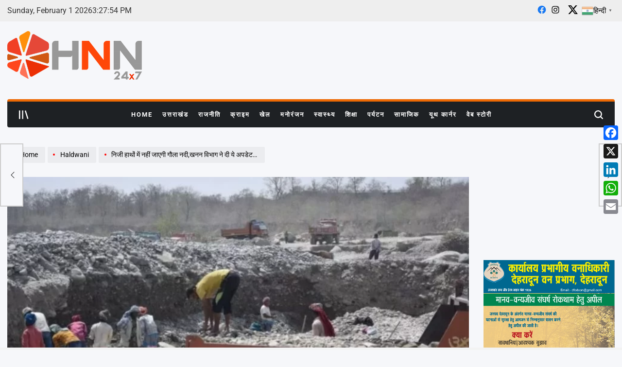

--- FILE ---
content_type: text/html; charset=UTF-8
request_url: https://hnn24x7.com/gaula-river-will-not-go-into-private-hands-mining-department-gave-this-update/
body_size: 43269
content:
    <!doctype html>
<html dir="ltr" lang="en-US" prefix="og: https://ogp.me/ns#">
    <head>
        <meta charset="UTF-8">
        <meta name="viewport" content="width=device-width, initial-scale=1">
        <link rel="profile" href="https://gmpg.org/xfn/11">
        <title>निजी हाथों में नहीं जाएगी गौला नदी,खनन विभाग ने दी ये अपडेट… - HNN 24x7</title>

		<!-- All in One SEO 4.9.3 - aioseo.com -->
	<meta name="description" content="निजी हाथों में नहीं जाएगी गौला नदी,खनन विभाग ने दी ये अपडेट… Haldwani : उत्तराखण्ड उप-खनिज परिहार नियमावली, 2023 के नियम-69 मे राज्य क्षेत्रान्तर्गत नदी तल मे उपखनिज (रेता, बजरी, बोल्डर आदि) के स्वीकृत खनन पट्टों से रॉयल्टी (Royalty) / अपरिहार्य भाटक (Dead Rent) की धनराशि वसूली चयनित ठेकेदार के माध्यम से किये जाने का" />
	<meta name="robots" content="max-image-preview:large" />
	<meta name="author" content="HNN Desk 2"/>
	<link rel="canonical" href="https://hnn24x7.com/gaula-river-will-not-go-into-private-hands-mining-department-gave-this-update/" />
	<meta name="generator" content="All in One SEO (AIOSEO) 4.9.3" />
		<meta property="og:locale" content="en_US" />
		<meta property="og:site_name" content="HNN 24x7 - Latest Uttarakhand News in Hindi" />
		<meta property="og:type" content="article" />
		<meta property="og:title" content="निजी हाथों में नहीं जाएगी गौला नदी,खनन विभाग ने दी ये अपडेट… - HNN 24x7" />
		<meta property="og:description" content="निजी हाथों में नहीं जाएगी गौला नदी,खनन विभाग ने दी ये अपडेट… Haldwani : उत्तराखण्ड उप-खनिज परिहार नियमावली, 2023 के नियम-69 मे राज्य क्षेत्रान्तर्गत नदी तल मे उपखनिज (रेता, बजरी, बोल्डर आदि) के स्वीकृत खनन पट्टों से रॉयल्टी (Royalty) / अपरिहार्य भाटक (Dead Rent) की धनराशि वसूली चयनित ठेकेदार के माध्यम से किये जाने का" />
		<meta property="og:url" content="https://hnn24x7.com/gaula-river-will-not-go-into-private-hands-mining-department-gave-this-update/" />
		<meta property="og:image" content="https://hnn24x7.com/wp-content/uploads/2023/12/IMG-20231207-WA0016.jpg" />
		<meta property="og:image:secure_url" content="https://hnn24x7.com/wp-content/uploads/2023/12/IMG-20231207-WA0016.jpg" />
		<meta property="og:image:width" content="768" />
		<meta property="og:image:height" content="768" />
		<meta property="article:published_time" content="2023-12-08T01:27:59+00:00" />
		<meta property="article:modified_time" content="2023-12-08T01:27:59+00:00" />
		<meta name="twitter:card" content="summary_large_image" />
		<meta name="twitter:title" content="निजी हाथों में नहीं जाएगी गौला नदी,खनन विभाग ने दी ये अपडेट… - HNN 24x7" />
		<meta name="twitter:description" content="निजी हाथों में नहीं जाएगी गौला नदी,खनन विभाग ने दी ये अपडेट… Haldwani : उत्तराखण्ड उप-खनिज परिहार नियमावली, 2023 के नियम-69 मे राज्य क्षेत्रान्तर्गत नदी तल मे उपखनिज (रेता, बजरी, बोल्डर आदि) के स्वीकृत खनन पट्टों से रॉयल्टी (Royalty) / अपरिहार्य भाटक (Dead Rent) की धनराशि वसूली चयनित ठेकेदार के माध्यम से किये जाने का" />
		<meta name="twitter:image" content="https://hnn24x7.com/wp-content/uploads/2023/12/IMG-20231207-WA0016.jpg" />
		<script type="application/ld+json" class="aioseo-schema">
			{"@context":"https:\/\/schema.org","@graph":[{"@type":"BlogPosting","@id":"https:\/\/hnn24x7.com\/gaula-river-will-not-go-into-private-hands-mining-department-gave-this-update\/#blogposting","name":"\u0928\u093f\u091c\u0940 \u0939\u093e\u0925\u094b\u0902 \u092e\u0947\u0902 \u0928\u0939\u0940\u0902 \u091c\u093e\u090f\u0917\u0940 \u0917\u094c\u0932\u093e \u0928\u0926\u0940,\u0916\u0928\u0928 \u0935\u093f\u092d\u093e\u0917 \u0928\u0947 \u0926\u0940 \u092f\u0947 \u0905\u092a\u0921\u0947\u091f\u2026 - HNN 24x7","headline":"\u0928\u093f\u091c\u0940 \u0939\u093e\u0925\u094b\u0902 \u092e\u0947\u0902 \u0928\u0939\u0940\u0902 \u091c\u093e\u090f\u0917\u0940 \u0917\u094c\u0932\u093e \u0928\u0926\u0940,\u0916\u0928\u0928 \u0935\u093f\u092d\u093e\u0917 \u0928\u0947 \u0926\u0940 \u092f\u0947 \u0905\u092a\u0921\u0947\u091f\u2026","author":{"@id":"https:\/\/hnn24x7.com\/author\/hnn-desk-2\/#author"},"publisher":{"@id":"https:\/\/hnn24x7.com\/#organization"},"image":{"@type":"ImageObject","url":"https:\/\/hnn24x7.com\/wp-content\/uploads\/2023\/12\/IMG-20231207-WA0016.jpg","width":768,"height":768},"datePublished":"2023-12-08T06:57:59+05:30","dateModified":"2023-12-08T06:57:59+05:30","inLanguage":"en-US","mainEntityOfPage":{"@id":"https:\/\/hnn24x7.com\/gaula-river-will-not-go-into-private-hands-mining-department-gave-this-update\/#webpage"},"isPartOf":{"@id":"https:\/\/hnn24x7.com\/gaula-river-will-not-go-into-private-hands-mining-department-gave-this-update\/#webpage"},"articleSection":"Haldwani, Haldwani uttrakhand news"},{"@type":"BreadcrumbList","@id":"https:\/\/hnn24x7.com\/gaula-river-will-not-go-into-private-hands-mining-department-gave-this-update\/#breadcrumblist","itemListElement":[{"@type":"ListItem","@id":"https:\/\/hnn24x7.com#listItem","position":1,"name":"Home","item":"https:\/\/hnn24x7.com","nextItem":{"@type":"ListItem","@id":"https:\/\/hnn24x7.com\/category\/haldwani\/#listItem","name":"Haldwani"}},{"@type":"ListItem","@id":"https:\/\/hnn24x7.com\/category\/haldwani\/#listItem","position":2,"name":"Haldwani","item":"https:\/\/hnn24x7.com\/category\/haldwani\/","nextItem":{"@type":"ListItem","@id":"https:\/\/hnn24x7.com\/gaula-river-will-not-go-into-private-hands-mining-department-gave-this-update\/#listItem","name":"\u0928\u093f\u091c\u0940 \u0939\u093e\u0925\u094b\u0902 \u092e\u0947\u0902 \u0928\u0939\u0940\u0902 \u091c\u093e\u090f\u0917\u0940 \u0917\u094c\u0932\u093e \u0928\u0926\u0940,\u0916\u0928\u0928 \u0935\u093f\u092d\u093e\u0917 \u0928\u0947 \u0926\u0940 \u092f\u0947 \u0905\u092a\u0921\u0947\u091f\u2026"},"previousItem":{"@type":"ListItem","@id":"https:\/\/hnn24x7.com#listItem","name":"Home"}},{"@type":"ListItem","@id":"https:\/\/hnn24x7.com\/gaula-river-will-not-go-into-private-hands-mining-department-gave-this-update\/#listItem","position":3,"name":"\u0928\u093f\u091c\u0940 \u0939\u093e\u0925\u094b\u0902 \u092e\u0947\u0902 \u0928\u0939\u0940\u0902 \u091c\u093e\u090f\u0917\u0940 \u0917\u094c\u0932\u093e \u0928\u0926\u0940,\u0916\u0928\u0928 \u0935\u093f\u092d\u093e\u0917 \u0928\u0947 \u0926\u0940 \u092f\u0947 \u0905\u092a\u0921\u0947\u091f\u2026","previousItem":{"@type":"ListItem","@id":"https:\/\/hnn24x7.com\/category\/haldwani\/#listItem","name":"Haldwani"}}]},{"@type":"Organization","@id":"https:\/\/hnn24x7.com\/#organization","name":"HNN 24x7","description":"Latest Uttarakhand News in Hindi","url":"https:\/\/hnn24x7.com\/","logo":{"@type":"ImageObject","url":"https:\/\/hnn24x7.com\/wp-content\/uploads\/2021\/11\/LOGO-FINAL.png","@id":"https:\/\/hnn24x7.com\/gaula-river-will-not-go-into-private-hands-mining-department-gave-this-update\/#organizationLogo","width":1000,"height":360},"image":{"@id":"https:\/\/hnn24x7.com\/gaula-river-will-not-go-into-private-hands-mining-department-gave-this-update\/#organizationLogo"}},{"@type":"Person","@id":"https:\/\/hnn24x7.com\/author\/hnn-desk-2\/#author","url":"https:\/\/hnn24x7.com\/author\/hnn-desk-2\/","name":"HNN Desk 2","image":{"@type":"ImageObject","@id":"https:\/\/hnn24x7.com\/gaula-river-will-not-go-into-private-hands-mining-department-gave-this-update\/#authorImage","url":"https:\/\/secure.gravatar.com\/avatar\/a06edc563ac9a23b09c19d34da2019b17ae6211daaf77e4b911316bd6c3856b9?s=96&d=mm&r=g","width":96,"height":96,"caption":"HNN Desk 2"}},{"@type":"WebPage","@id":"https:\/\/hnn24x7.com\/gaula-river-will-not-go-into-private-hands-mining-department-gave-this-update\/#webpage","url":"https:\/\/hnn24x7.com\/gaula-river-will-not-go-into-private-hands-mining-department-gave-this-update\/","name":"\u0928\u093f\u091c\u0940 \u0939\u093e\u0925\u094b\u0902 \u092e\u0947\u0902 \u0928\u0939\u0940\u0902 \u091c\u093e\u090f\u0917\u0940 \u0917\u094c\u0932\u093e \u0928\u0926\u0940,\u0916\u0928\u0928 \u0935\u093f\u092d\u093e\u0917 \u0928\u0947 \u0926\u0940 \u092f\u0947 \u0905\u092a\u0921\u0947\u091f\u2026 - HNN 24x7","description":"\u0928\u093f\u091c\u0940 \u0939\u093e\u0925\u094b\u0902 \u092e\u0947\u0902 \u0928\u0939\u0940\u0902 \u091c\u093e\u090f\u0917\u0940 \u0917\u094c\u0932\u093e \u0928\u0926\u0940,\u0916\u0928\u0928 \u0935\u093f\u092d\u093e\u0917 \u0928\u0947 \u0926\u0940 \u092f\u0947 \u0905\u092a\u0921\u0947\u091f\u2026 Haldwani : \u0909\u0924\u094d\u0924\u0930\u093e\u0916\u0923\u094d\u0921 \u0909\u092a-\u0916\u0928\u093f\u091c \u092a\u0930\u093f\u0939\u093e\u0930 \u0928\u093f\u092f\u092e\u093e\u0935\u0932\u0940, 2023 \u0915\u0947 \u0928\u093f\u092f\u092e-69 \u092e\u0947 \u0930\u093e\u091c\u094d\u092f \u0915\u094d\u0937\u0947\u0924\u094d\u0930\u093e\u0928\u094d\u0924\u0930\u094d\u0917\u0924 \u0928\u0926\u0940 \u0924\u0932 \u092e\u0947 \u0909\u092a\u0916\u0928\u093f\u091c (\u0930\u0947\u0924\u093e, \u092c\u091c\u0930\u0940, \u092c\u094b\u0932\u094d\u0921\u0930 \u0906\u0926\u093f) \u0915\u0947 \u0938\u094d\u0935\u0940\u0915\u0943\u0924 \u0916\u0928\u0928 \u092a\u091f\u094d\u091f\u094b\u0902 \u0938\u0947 \u0930\u0949\u092f\u0932\u094d\u091f\u0940 (Royalty) \/ \u0905\u092a\u0930\u093f\u0939\u093e\u0930\u094d\u092f \u092d\u093e\u091f\u0915 (Dead Rent) \u0915\u0940 \u0927\u0928\u0930\u093e\u0936\u093f \u0935\u0938\u0942\u0932\u0940 \u091a\u092f\u0928\u093f\u0924 \u0920\u0947\u0915\u0947\u0926\u093e\u0930 \u0915\u0947 \u092e\u093e\u0927\u094d\u092f\u092e \u0938\u0947 \u0915\u093f\u092f\u0947 \u091c\u093e\u0928\u0947 \u0915\u093e","inLanguage":"en-US","isPartOf":{"@id":"https:\/\/hnn24x7.com\/#website"},"breadcrumb":{"@id":"https:\/\/hnn24x7.com\/gaula-river-will-not-go-into-private-hands-mining-department-gave-this-update\/#breadcrumblist"},"author":{"@id":"https:\/\/hnn24x7.com\/author\/hnn-desk-2\/#author"},"creator":{"@id":"https:\/\/hnn24x7.com\/author\/hnn-desk-2\/#author"},"image":{"@type":"ImageObject","url":"https:\/\/hnn24x7.com\/wp-content\/uploads\/2023\/12\/IMG-20231207-WA0016.jpg","@id":"https:\/\/hnn24x7.com\/gaula-river-will-not-go-into-private-hands-mining-department-gave-this-update\/#mainImage","width":768,"height":768},"primaryImageOfPage":{"@id":"https:\/\/hnn24x7.com\/gaula-river-will-not-go-into-private-hands-mining-department-gave-this-update\/#mainImage"},"datePublished":"2023-12-08T06:57:59+05:30","dateModified":"2023-12-08T06:57:59+05:30"},{"@type":"WebSite","@id":"https:\/\/hnn24x7.com\/#website","url":"https:\/\/hnn24x7.com\/","name":"HNN 24x7","description":"Latest Uttarakhand News in Hindi","inLanguage":"en-US","publisher":{"@id":"https:\/\/hnn24x7.com\/#organization"}}]}
		</script>
		<!-- All in One SEO -->

<link rel='dns-prefetch' href='//static.addtoany.com' />
<link rel='dns-prefetch' href='//www.googletagmanager.com' />
<link rel="alternate" type="application/rss+xml" title="HNN 24x7 &raquo; Feed" href="https://hnn24x7.com/feed/" />
<link rel="alternate" type="application/rss+xml" title="HNN 24x7 &raquo; Comments Feed" href="https://hnn24x7.com/comments/feed/" />
<link rel="alternate" title="oEmbed (JSON)" type="application/json+oembed" href="https://hnn24x7.com/wp-json/oembed/1.0/embed?url=https%3A%2F%2Fhnn24x7.com%2Fgaula-river-will-not-go-into-private-hands-mining-department-gave-this-update%2F" />
<link rel="alternate" title="oEmbed (XML)" type="text/xml+oembed" href="https://hnn24x7.com/wp-json/oembed/1.0/embed?url=https%3A%2F%2Fhnn24x7.com%2Fgaula-river-will-not-go-into-private-hands-mining-department-gave-this-update%2F&#038;format=xml" />
<link rel="alternate" type="application/rss+xml" title="HNN 24x7 &raquo; Stories Feed" href="https://hnn24x7.com/web-stories/feed/"><style id='wp-img-auto-sizes-contain-inline-css'>
img:is([sizes=auto i],[sizes^="auto," i]){contain-intrinsic-size:3000px 1500px}
/*# sourceURL=wp-img-auto-sizes-contain-inline-css */
</style>
<link rel='stylesheet' id='dashicons-css' href='https://hnn24x7.com/wp-includes/css/dashicons.min.css?ver=6.9' media='all' />
<link rel='stylesheet' id='post-views-counter-frontend-css' href='https://hnn24x7.com/wp-content/plugins/post-views-counter/css/frontend.css?ver=1.7.3' media='all' />
<style id='wp-emoji-styles-inline-css'>

	img.wp-smiley, img.emoji {
		display: inline !important;
		border: none !important;
		box-shadow: none !important;
		height: 1em !important;
		width: 1em !important;
		margin: 0 0.07em !important;
		vertical-align: -0.1em !important;
		background: none !important;
		padding: 0 !important;
	}
/*# sourceURL=wp-emoji-styles-inline-css */
</style>
<style id='wp-block-library-inline-css'>
:root{--wp-block-synced-color:#7a00df;--wp-block-synced-color--rgb:122,0,223;--wp-bound-block-color:var(--wp-block-synced-color);--wp-editor-canvas-background:#ddd;--wp-admin-theme-color:#007cba;--wp-admin-theme-color--rgb:0,124,186;--wp-admin-theme-color-darker-10:#006ba1;--wp-admin-theme-color-darker-10--rgb:0,107,160.5;--wp-admin-theme-color-darker-20:#005a87;--wp-admin-theme-color-darker-20--rgb:0,90,135;--wp-admin-border-width-focus:2px}@media (min-resolution:192dpi){:root{--wp-admin-border-width-focus:1.5px}}.wp-element-button{cursor:pointer}:root .has-very-light-gray-background-color{background-color:#eee}:root .has-very-dark-gray-background-color{background-color:#313131}:root .has-very-light-gray-color{color:#eee}:root .has-very-dark-gray-color{color:#313131}:root .has-vivid-green-cyan-to-vivid-cyan-blue-gradient-background{background:linear-gradient(135deg,#00d084,#0693e3)}:root .has-purple-crush-gradient-background{background:linear-gradient(135deg,#34e2e4,#4721fb 50%,#ab1dfe)}:root .has-hazy-dawn-gradient-background{background:linear-gradient(135deg,#faaca8,#dad0ec)}:root .has-subdued-olive-gradient-background{background:linear-gradient(135deg,#fafae1,#67a671)}:root .has-atomic-cream-gradient-background{background:linear-gradient(135deg,#fdd79a,#004a59)}:root .has-nightshade-gradient-background{background:linear-gradient(135deg,#330968,#31cdcf)}:root .has-midnight-gradient-background{background:linear-gradient(135deg,#020381,#2874fc)}:root{--wp--preset--font-size--normal:16px;--wp--preset--font-size--huge:42px}.has-regular-font-size{font-size:1em}.has-larger-font-size{font-size:2.625em}.has-normal-font-size{font-size:var(--wp--preset--font-size--normal)}.has-huge-font-size{font-size:var(--wp--preset--font-size--huge)}.has-text-align-center{text-align:center}.has-text-align-left{text-align:left}.has-text-align-right{text-align:right}.has-fit-text{white-space:nowrap!important}#end-resizable-editor-section{display:none}.aligncenter{clear:both}.items-justified-left{justify-content:flex-start}.items-justified-center{justify-content:center}.items-justified-right{justify-content:flex-end}.items-justified-space-between{justify-content:space-between}.screen-reader-text{border:0;clip-path:inset(50%);height:1px;margin:-1px;overflow:hidden;padding:0;position:absolute;width:1px;word-wrap:normal!important}.screen-reader-text:focus{background-color:#ddd;clip-path:none;color:#444;display:block;font-size:1em;height:auto;left:5px;line-height:normal;padding:15px 23px 14px;text-decoration:none;top:5px;width:auto;z-index:100000}html :where(.has-border-color){border-style:solid}html :where([style*=border-top-color]){border-top-style:solid}html :where([style*=border-right-color]){border-right-style:solid}html :where([style*=border-bottom-color]){border-bottom-style:solid}html :where([style*=border-left-color]){border-left-style:solid}html :where([style*=border-width]){border-style:solid}html :where([style*=border-top-width]){border-top-style:solid}html :where([style*=border-right-width]){border-right-style:solid}html :where([style*=border-bottom-width]){border-bottom-style:solid}html :where([style*=border-left-width]){border-left-style:solid}html :where(img[class*=wp-image-]){height:auto;max-width:100%}:where(figure){margin:0 0 1em}html :where(.is-position-sticky){--wp-admin--admin-bar--position-offset:var(--wp-admin--admin-bar--height,0px)}@media screen and (max-width:600px){html :where(.is-position-sticky){--wp-admin--admin-bar--position-offset:0px}}

/*# sourceURL=wp-block-library-inline-css */
</style><style id='wp-block-image-inline-css'>
.wp-block-image>a,.wp-block-image>figure>a{display:inline-block}.wp-block-image img{box-sizing:border-box;height:auto;max-width:100%;vertical-align:bottom}@media not (prefers-reduced-motion){.wp-block-image img.hide{visibility:hidden}.wp-block-image img.show{animation:show-content-image .4s}}.wp-block-image[style*=border-radius] img,.wp-block-image[style*=border-radius]>a{border-radius:inherit}.wp-block-image.has-custom-border img{box-sizing:border-box}.wp-block-image.aligncenter{text-align:center}.wp-block-image.alignfull>a,.wp-block-image.alignwide>a{width:100%}.wp-block-image.alignfull img,.wp-block-image.alignwide img{height:auto;width:100%}.wp-block-image .aligncenter,.wp-block-image .alignleft,.wp-block-image .alignright,.wp-block-image.aligncenter,.wp-block-image.alignleft,.wp-block-image.alignright{display:table}.wp-block-image .aligncenter>figcaption,.wp-block-image .alignleft>figcaption,.wp-block-image .alignright>figcaption,.wp-block-image.aligncenter>figcaption,.wp-block-image.alignleft>figcaption,.wp-block-image.alignright>figcaption{caption-side:bottom;display:table-caption}.wp-block-image .alignleft{float:left;margin:.5em 1em .5em 0}.wp-block-image .alignright{float:right;margin:.5em 0 .5em 1em}.wp-block-image .aligncenter{margin-left:auto;margin-right:auto}.wp-block-image :where(figcaption){margin-bottom:1em;margin-top:.5em}.wp-block-image.is-style-circle-mask img{border-radius:9999px}@supports ((-webkit-mask-image:none) or (mask-image:none)) or (-webkit-mask-image:none){.wp-block-image.is-style-circle-mask img{border-radius:0;-webkit-mask-image:url('data:image/svg+xml;utf8,<svg viewBox="0 0 100 100" xmlns="http://www.w3.org/2000/svg"><circle cx="50" cy="50" r="50"/></svg>');mask-image:url('data:image/svg+xml;utf8,<svg viewBox="0 0 100 100" xmlns="http://www.w3.org/2000/svg"><circle cx="50" cy="50" r="50"/></svg>');mask-mode:alpha;-webkit-mask-position:center;mask-position:center;-webkit-mask-repeat:no-repeat;mask-repeat:no-repeat;-webkit-mask-size:contain;mask-size:contain}}:root :where(.wp-block-image.is-style-rounded img,.wp-block-image .is-style-rounded img){border-radius:9999px}.wp-block-image figure{margin:0}.wp-lightbox-container{display:flex;flex-direction:column;position:relative}.wp-lightbox-container img{cursor:zoom-in}.wp-lightbox-container img:hover+button{opacity:1}.wp-lightbox-container button{align-items:center;backdrop-filter:blur(16px) saturate(180%);background-color:#5a5a5a40;border:none;border-radius:4px;cursor:zoom-in;display:flex;height:20px;justify-content:center;opacity:0;padding:0;position:absolute;right:16px;text-align:center;top:16px;width:20px;z-index:100}@media not (prefers-reduced-motion){.wp-lightbox-container button{transition:opacity .2s ease}}.wp-lightbox-container button:focus-visible{outline:3px auto #5a5a5a40;outline:3px auto -webkit-focus-ring-color;outline-offset:3px}.wp-lightbox-container button:hover{cursor:pointer;opacity:1}.wp-lightbox-container button:focus{opacity:1}.wp-lightbox-container button:focus,.wp-lightbox-container button:hover,.wp-lightbox-container button:not(:hover):not(:active):not(.has-background){background-color:#5a5a5a40;border:none}.wp-lightbox-overlay{box-sizing:border-box;cursor:zoom-out;height:100vh;left:0;overflow:hidden;position:fixed;top:0;visibility:hidden;width:100%;z-index:100000}.wp-lightbox-overlay .close-button{align-items:center;cursor:pointer;display:flex;justify-content:center;min-height:40px;min-width:40px;padding:0;position:absolute;right:calc(env(safe-area-inset-right) + 16px);top:calc(env(safe-area-inset-top) + 16px);z-index:5000000}.wp-lightbox-overlay .close-button:focus,.wp-lightbox-overlay .close-button:hover,.wp-lightbox-overlay .close-button:not(:hover):not(:active):not(.has-background){background:none;border:none}.wp-lightbox-overlay .lightbox-image-container{height:var(--wp--lightbox-container-height);left:50%;overflow:hidden;position:absolute;top:50%;transform:translate(-50%,-50%);transform-origin:top left;width:var(--wp--lightbox-container-width);z-index:9999999999}.wp-lightbox-overlay .wp-block-image{align-items:center;box-sizing:border-box;display:flex;height:100%;justify-content:center;margin:0;position:relative;transform-origin:0 0;width:100%;z-index:3000000}.wp-lightbox-overlay .wp-block-image img{height:var(--wp--lightbox-image-height);min-height:var(--wp--lightbox-image-height);min-width:var(--wp--lightbox-image-width);width:var(--wp--lightbox-image-width)}.wp-lightbox-overlay .wp-block-image figcaption{display:none}.wp-lightbox-overlay button{background:none;border:none}.wp-lightbox-overlay .scrim{background-color:#fff;height:100%;opacity:.9;position:absolute;width:100%;z-index:2000000}.wp-lightbox-overlay.active{visibility:visible}@media not (prefers-reduced-motion){.wp-lightbox-overlay.active{animation:turn-on-visibility .25s both}.wp-lightbox-overlay.active img{animation:turn-on-visibility .35s both}.wp-lightbox-overlay.show-closing-animation:not(.active){animation:turn-off-visibility .35s both}.wp-lightbox-overlay.show-closing-animation:not(.active) img{animation:turn-off-visibility .25s both}.wp-lightbox-overlay.zoom.active{animation:none;opacity:1;visibility:visible}.wp-lightbox-overlay.zoom.active .lightbox-image-container{animation:lightbox-zoom-in .4s}.wp-lightbox-overlay.zoom.active .lightbox-image-container img{animation:none}.wp-lightbox-overlay.zoom.active .scrim{animation:turn-on-visibility .4s forwards}.wp-lightbox-overlay.zoom.show-closing-animation:not(.active){animation:none}.wp-lightbox-overlay.zoom.show-closing-animation:not(.active) .lightbox-image-container{animation:lightbox-zoom-out .4s}.wp-lightbox-overlay.zoom.show-closing-animation:not(.active) .lightbox-image-container img{animation:none}.wp-lightbox-overlay.zoom.show-closing-animation:not(.active) .scrim{animation:turn-off-visibility .4s forwards}}@keyframes show-content-image{0%{visibility:hidden}99%{visibility:hidden}to{visibility:visible}}@keyframes turn-on-visibility{0%{opacity:0}to{opacity:1}}@keyframes turn-off-visibility{0%{opacity:1;visibility:visible}99%{opacity:0;visibility:visible}to{opacity:0;visibility:hidden}}@keyframes lightbox-zoom-in{0%{transform:translate(calc((-100vw + var(--wp--lightbox-scrollbar-width))/2 + var(--wp--lightbox-initial-left-position)),calc(-50vh + var(--wp--lightbox-initial-top-position))) scale(var(--wp--lightbox-scale))}to{transform:translate(-50%,-50%) scale(1)}}@keyframes lightbox-zoom-out{0%{transform:translate(-50%,-50%) scale(1);visibility:visible}99%{visibility:visible}to{transform:translate(calc((-100vw + var(--wp--lightbox-scrollbar-width))/2 + var(--wp--lightbox-initial-left-position)),calc(-50vh + var(--wp--lightbox-initial-top-position))) scale(var(--wp--lightbox-scale));visibility:hidden}}
/*# sourceURL=https://hnn24x7.com/wp-includes/blocks/image/style.min.css */
</style>
<style id='wp-block-image-theme-inline-css'>
:root :where(.wp-block-image figcaption){color:#555;font-size:13px;text-align:center}.is-dark-theme :root :where(.wp-block-image figcaption){color:#ffffffa6}.wp-block-image{margin:0 0 1em}
/*# sourceURL=https://hnn24x7.com/wp-includes/blocks/image/theme.min.css */
</style>
<style id='wp-block-embed-inline-css'>
.wp-block-embed.alignleft,.wp-block-embed.alignright,.wp-block[data-align=left]>[data-type="core/embed"],.wp-block[data-align=right]>[data-type="core/embed"]{max-width:360px;width:100%}.wp-block-embed.alignleft .wp-block-embed__wrapper,.wp-block-embed.alignright .wp-block-embed__wrapper,.wp-block[data-align=left]>[data-type="core/embed"] .wp-block-embed__wrapper,.wp-block[data-align=right]>[data-type="core/embed"] .wp-block-embed__wrapper{min-width:280px}.wp-block-cover .wp-block-embed{min-height:240px;min-width:320px}.wp-block-embed{overflow-wrap:break-word}.wp-block-embed :where(figcaption){margin-bottom:1em;margin-top:.5em}.wp-block-embed iframe{max-width:100%}.wp-block-embed__wrapper{position:relative}.wp-embed-responsive .wp-has-aspect-ratio .wp-block-embed__wrapper:before{content:"";display:block;padding-top:50%}.wp-embed-responsive .wp-has-aspect-ratio iframe{bottom:0;height:100%;left:0;position:absolute;right:0;top:0;width:100%}.wp-embed-responsive .wp-embed-aspect-21-9 .wp-block-embed__wrapper:before{padding-top:42.85%}.wp-embed-responsive .wp-embed-aspect-18-9 .wp-block-embed__wrapper:before{padding-top:50%}.wp-embed-responsive .wp-embed-aspect-16-9 .wp-block-embed__wrapper:before{padding-top:56.25%}.wp-embed-responsive .wp-embed-aspect-4-3 .wp-block-embed__wrapper:before{padding-top:75%}.wp-embed-responsive .wp-embed-aspect-1-1 .wp-block-embed__wrapper:before{padding-top:100%}.wp-embed-responsive .wp-embed-aspect-9-16 .wp-block-embed__wrapper:before{padding-top:177.77%}.wp-embed-responsive .wp-embed-aspect-1-2 .wp-block-embed__wrapper:before{padding-top:200%}
/*# sourceURL=https://hnn24x7.com/wp-includes/blocks/embed/style.min.css */
</style>
<style id='wp-block-embed-theme-inline-css'>
.wp-block-embed :where(figcaption){color:#555;font-size:13px;text-align:center}.is-dark-theme .wp-block-embed :where(figcaption){color:#ffffffa6}.wp-block-embed{margin:0 0 1em}
/*# sourceURL=https://hnn24x7.com/wp-includes/blocks/embed/theme.min.css */
</style>
<style id='global-styles-inline-css'>
:root{--wp--preset--aspect-ratio--square: 1;--wp--preset--aspect-ratio--4-3: 4/3;--wp--preset--aspect-ratio--3-4: 3/4;--wp--preset--aspect-ratio--3-2: 3/2;--wp--preset--aspect-ratio--2-3: 2/3;--wp--preset--aspect-ratio--16-9: 16/9;--wp--preset--aspect-ratio--9-16: 9/16;--wp--preset--color--black: #000000;--wp--preset--color--cyan-bluish-gray: #abb8c3;--wp--preset--color--white: #ffffff;--wp--preset--color--pale-pink: #f78da7;--wp--preset--color--vivid-red: #cf2e2e;--wp--preset--color--luminous-vivid-orange: #ff6900;--wp--preset--color--luminous-vivid-amber: #fcb900;--wp--preset--color--light-green-cyan: #7bdcb5;--wp--preset--color--vivid-green-cyan: #00d084;--wp--preset--color--pale-cyan-blue: #8ed1fc;--wp--preset--color--vivid-cyan-blue: #0693e3;--wp--preset--color--vivid-purple: #9b51e0;--wp--preset--gradient--vivid-cyan-blue-to-vivid-purple: linear-gradient(135deg,rgb(6,147,227) 0%,rgb(155,81,224) 100%);--wp--preset--gradient--light-green-cyan-to-vivid-green-cyan: linear-gradient(135deg,rgb(122,220,180) 0%,rgb(0,208,130) 100%);--wp--preset--gradient--luminous-vivid-amber-to-luminous-vivid-orange: linear-gradient(135deg,rgb(252,185,0) 0%,rgb(255,105,0) 100%);--wp--preset--gradient--luminous-vivid-orange-to-vivid-red: linear-gradient(135deg,rgb(255,105,0) 0%,rgb(207,46,46) 100%);--wp--preset--gradient--very-light-gray-to-cyan-bluish-gray: linear-gradient(135deg,rgb(238,238,238) 0%,rgb(169,184,195) 100%);--wp--preset--gradient--cool-to-warm-spectrum: linear-gradient(135deg,rgb(74,234,220) 0%,rgb(151,120,209) 20%,rgb(207,42,186) 40%,rgb(238,44,130) 60%,rgb(251,105,98) 80%,rgb(254,248,76) 100%);--wp--preset--gradient--blush-light-purple: linear-gradient(135deg,rgb(255,206,236) 0%,rgb(152,150,240) 100%);--wp--preset--gradient--blush-bordeaux: linear-gradient(135deg,rgb(254,205,165) 0%,rgb(254,45,45) 50%,rgb(107,0,62) 100%);--wp--preset--gradient--luminous-dusk: linear-gradient(135deg,rgb(255,203,112) 0%,rgb(199,81,192) 50%,rgb(65,88,208) 100%);--wp--preset--gradient--pale-ocean: linear-gradient(135deg,rgb(255,245,203) 0%,rgb(182,227,212) 50%,rgb(51,167,181) 100%);--wp--preset--gradient--electric-grass: linear-gradient(135deg,rgb(202,248,128) 0%,rgb(113,206,126) 100%);--wp--preset--gradient--midnight: linear-gradient(135deg,rgb(2,3,129) 0%,rgb(40,116,252) 100%);--wp--preset--font-size--small: 13px;--wp--preset--font-size--medium: 20px;--wp--preset--font-size--large: 36px;--wp--preset--font-size--x-large: 42px;--wp--preset--spacing--20: 0.44rem;--wp--preset--spacing--30: 0.67rem;--wp--preset--spacing--40: 1rem;--wp--preset--spacing--50: 1.5rem;--wp--preset--spacing--60: 2.25rem;--wp--preset--spacing--70: 3.38rem;--wp--preset--spacing--80: 5.06rem;--wp--preset--shadow--natural: 6px 6px 9px rgba(0, 0, 0, 0.2);--wp--preset--shadow--deep: 12px 12px 50px rgba(0, 0, 0, 0.4);--wp--preset--shadow--sharp: 6px 6px 0px rgba(0, 0, 0, 0.2);--wp--preset--shadow--outlined: 6px 6px 0px -3px rgb(255, 255, 255), 6px 6px rgb(0, 0, 0);--wp--preset--shadow--crisp: 6px 6px 0px rgb(0, 0, 0);}:where(.is-layout-flex){gap: 0.5em;}:where(.is-layout-grid){gap: 0.5em;}body .is-layout-flex{display: flex;}.is-layout-flex{flex-wrap: wrap;align-items: center;}.is-layout-flex > :is(*, div){margin: 0;}body .is-layout-grid{display: grid;}.is-layout-grid > :is(*, div){margin: 0;}:where(.wp-block-columns.is-layout-flex){gap: 2em;}:where(.wp-block-columns.is-layout-grid){gap: 2em;}:where(.wp-block-post-template.is-layout-flex){gap: 1.25em;}:where(.wp-block-post-template.is-layout-grid){gap: 1.25em;}.has-black-color{color: var(--wp--preset--color--black) !important;}.has-cyan-bluish-gray-color{color: var(--wp--preset--color--cyan-bluish-gray) !important;}.has-white-color{color: var(--wp--preset--color--white) !important;}.has-pale-pink-color{color: var(--wp--preset--color--pale-pink) !important;}.has-vivid-red-color{color: var(--wp--preset--color--vivid-red) !important;}.has-luminous-vivid-orange-color{color: var(--wp--preset--color--luminous-vivid-orange) !important;}.has-luminous-vivid-amber-color{color: var(--wp--preset--color--luminous-vivid-amber) !important;}.has-light-green-cyan-color{color: var(--wp--preset--color--light-green-cyan) !important;}.has-vivid-green-cyan-color{color: var(--wp--preset--color--vivid-green-cyan) !important;}.has-pale-cyan-blue-color{color: var(--wp--preset--color--pale-cyan-blue) !important;}.has-vivid-cyan-blue-color{color: var(--wp--preset--color--vivid-cyan-blue) !important;}.has-vivid-purple-color{color: var(--wp--preset--color--vivid-purple) !important;}.has-black-background-color{background-color: var(--wp--preset--color--black) !important;}.has-cyan-bluish-gray-background-color{background-color: var(--wp--preset--color--cyan-bluish-gray) !important;}.has-white-background-color{background-color: var(--wp--preset--color--white) !important;}.has-pale-pink-background-color{background-color: var(--wp--preset--color--pale-pink) !important;}.has-vivid-red-background-color{background-color: var(--wp--preset--color--vivid-red) !important;}.has-luminous-vivid-orange-background-color{background-color: var(--wp--preset--color--luminous-vivid-orange) !important;}.has-luminous-vivid-amber-background-color{background-color: var(--wp--preset--color--luminous-vivid-amber) !important;}.has-light-green-cyan-background-color{background-color: var(--wp--preset--color--light-green-cyan) !important;}.has-vivid-green-cyan-background-color{background-color: var(--wp--preset--color--vivid-green-cyan) !important;}.has-pale-cyan-blue-background-color{background-color: var(--wp--preset--color--pale-cyan-blue) !important;}.has-vivid-cyan-blue-background-color{background-color: var(--wp--preset--color--vivid-cyan-blue) !important;}.has-vivid-purple-background-color{background-color: var(--wp--preset--color--vivid-purple) !important;}.has-black-border-color{border-color: var(--wp--preset--color--black) !important;}.has-cyan-bluish-gray-border-color{border-color: var(--wp--preset--color--cyan-bluish-gray) !important;}.has-white-border-color{border-color: var(--wp--preset--color--white) !important;}.has-pale-pink-border-color{border-color: var(--wp--preset--color--pale-pink) !important;}.has-vivid-red-border-color{border-color: var(--wp--preset--color--vivid-red) !important;}.has-luminous-vivid-orange-border-color{border-color: var(--wp--preset--color--luminous-vivid-orange) !important;}.has-luminous-vivid-amber-border-color{border-color: var(--wp--preset--color--luminous-vivid-amber) !important;}.has-light-green-cyan-border-color{border-color: var(--wp--preset--color--light-green-cyan) !important;}.has-vivid-green-cyan-border-color{border-color: var(--wp--preset--color--vivid-green-cyan) !important;}.has-pale-cyan-blue-border-color{border-color: var(--wp--preset--color--pale-cyan-blue) !important;}.has-vivid-cyan-blue-border-color{border-color: var(--wp--preset--color--vivid-cyan-blue) !important;}.has-vivid-purple-border-color{border-color: var(--wp--preset--color--vivid-purple) !important;}.has-vivid-cyan-blue-to-vivid-purple-gradient-background{background: var(--wp--preset--gradient--vivid-cyan-blue-to-vivid-purple) !important;}.has-light-green-cyan-to-vivid-green-cyan-gradient-background{background: var(--wp--preset--gradient--light-green-cyan-to-vivid-green-cyan) !important;}.has-luminous-vivid-amber-to-luminous-vivid-orange-gradient-background{background: var(--wp--preset--gradient--luminous-vivid-amber-to-luminous-vivid-orange) !important;}.has-luminous-vivid-orange-to-vivid-red-gradient-background{background: var(--wp--preset--gradient--luminous-vivid-orange-to-vivid-red) !important;}.has-very-light-gray-to-cyan-bluish-gray-gradient-background{background: var(--wp--preset--gradient--very-light-gray-to-cyan-bluish-gray) !important;}.has-cool-to-warm-spectrum-gradient-background{background: var(--wp--preset--gradient--cool-to-warm-spectrum) !important;}.has-blush-light-purple-gradient-background{background: var(--wp--preset--gradient--blush-light-purple) !important;}.has-blush-bordeaux-gradient-background{background: var(--wp--preset--gradient--blush-bordeaux) !important;}.has-luminous-dusk-gradient-background{background: var(--wp--preset--gradient--luminous-dusk) !important;}.has-pale-ocean-gradient-background{background: var(--wp--preset--gradient--pale-ocean) !important;}.has-electric-grass-gradient-background{background: var(--wp--preset--gradient--electric-grass) !important;}.has-midnight-gradient-background{background: var(--wp--preset--gradient--midnight) !important;}.has-small-font-size{font-size: var(--wp--preset--font-size--small) !important;}.has-medium-font-size{font-size: var(--wp--preset--font-size--medium) !important;}.has-large-font-size{font-size: var(--wp--preset--font-size--large) !important;}.has-x-large-font-size{font-size: var(--wp--preset--font-size--x-large) !important;}
/*# sourceURL=global-styles-inline-css */
</style>

<style id='classic-theme-styles-inline-css'>
/*! This file is auto-generated */
.wp-block-button__link{color:#fff;background-color:#32373c;border-radius:9999px;box-shadow:none;text-decoration:none;padding:calc(.667em + 2px) calc(1.333em + 2px);font-size:1.125em}.wp-block-file__button{background:#32373c;color:#fff;text-decoration:none}
/*# sourceURL=/wp-includes/css/classic-themes.min.css */
</style>
<link rel='stylesheet' id='trendingnews-load-google-fonts-css' href='https://hnn24x7.com/wp-content/fonts/a3ff0e1a7a35bda23334ef4bf1f5eb91.css?ver=1.0.0' media='all' />
<link rel='stylesheet' id='swiper-css' href='https://hnn24x7.com/wp-content/themes/trendingnews/assets/css/swiper-bundle.min.css?ver=6.9' media='all' />
<link rel='stylesheet' id='aos-css' href='https://hnn24x7.com/wp-content/themes/trendingnews/assets/css/aos.min.css?ver=6.9' media='all' />
<link rel='stylesheet' id='trendingnews-style-css' href='https://hnn24x7.com/wp-content/themes/trendingnews/style.css?ver=1.0.0' media='all' />
<style id='trendingnews-style-inline-css'>
        
                .site-logo img {
        height:100px;
        }
            
/*# sourceURL=trendingnews-style-inline-css */
</style>
<link rel='stylesheet' id='trendingnews-preloader-css' href='https://hnn24x7.com/wp-content/themes/trendingnews/assets/css/preloader-style-10.css?ver=6.9' media='all' />
<link rel='stylesheet' id='addtoany-css' href='https://hnn24x7.com/wp-content/plugins/add-to-any/addtoany.min.css?ver=1.16' media='all' />
<script id="addtoany-core-js-before">
window.a2a_config=window.a2a_config||{};a2a_config.callbacks=[];a2a_config.overlays=[];a2a_config.templates={};

//# sourceURL=addtoany-core-js-before
</script>
<script defer src="https://static.addtoany.com/menu/page.js" id="addtoany-core-js"></script>
<script src="https://hnn24x7.com/wp-includes/js/jquery/jquery.min.js?ver=3.7.1" id="jquery-core-js"></script>
<script src="https://hnn24x7.com/wp-includes/js/jquery/jquery-migrate.min.js?ver=3.4.1" id="jquery-migrate-js"></script>
<script defer src="https://hnn24x7.com/wp-content/plugins/add-to-any/addtoany.min.js?ver=1.1" id="addtoany-jquery-js"></script>

<!-- Google tag (gtag.js) snippet added by Site Kit -->
<!-- Google Analytics snippet added by Site Kit -->
<script src="https://www.googletagmanager.com/gtag/js?id=GT-5TN2TDKR" id="google_gtagjs-js" async></script>
<script id="google_gtagjs-js-after">
window.dataLayer = window.dataLayer || [];function gtag(){dataLayer.push(arguments);}
gtag("set","linker",{"domains":["hnn24x7.com"]});
gtag("js", new Date());
gtag("set", "developer_id.dZTNiMT", true);
gtag("config", "GT-5TN2TDKR");
 window._googlesitekit = window._googlesitekit || {}; window._googlesitekit.throttledEvents = []; window._googlesitekit.gtagEvent = (name, data) => { var key = JSON.stringify( { name, data } ); if ( !! window._googlesitekit.throttledEvents[ key ] ) { return; } window._googlesitekit.throttledEvents[ key ] = true; setTimeout( () => { delete window._googlesitekit.throttledEvents[ key ]; }, 5 ); gtag( "event", name, { ...data, event_source: "site-kit" } ); }; 
//# sourceURL=google_gtagjs-js-after
</script>
<link rel="https://api.w.org/" href="https://hnn24x7.com/wp-json/" /><link rel="alternate" title="JSON" type="application/json" href="https://hnn24x7.com/wp-json/wp/v2/posts/37297" /><link rel="EditURI" type="application/rsd+xml" title="RSD" href="https://hnn24x7.com/xmlrpc.php?rsd" />
<meta name="generator" content="WordPress 6.9" />
<link rel='shortlink' href='https://hnn24x7.com/?p=37297' />
<meta name="generator" content="Site Kit by Google 1.170.0" /><meta name="google-site-verification" content="ClPb6NTUmJ9u3VmOpVGPdS-1wSFd3w_mi_dVkbm5lJk"><meta name="google-adsense-account" content="ca-pub-3867515692342627"><script async src="https://pagead2.googlesyndication.com/pagead/js/adsbygoogle.js?client=ca-pub-3867515692342627"
     crossorigin="anonymous"></script><link rel="icon" href="https://hnn24x7.com/wp-content/uploads/2021/11/cropped-Untitled_design__1_-removebg-preview-32x32.png" sizes="32x32" />
<link rel="icon" href="https://hnn24x7.com/wp-content/uploads/2021/11/cropped-Untitled_design__1_-removebg-preview-192x192.png" sizes="192x192" />
<link rel="apple-touch-icon" href="https://hnn24x7.com/wp-content/uploads/2021/11/cropped-Untitled_design__1_-removebg-preview-180x180.png" />
<meta name="msapplication-TileImage" content="https://hnn24x7.com/wp-content/uploads/2021/11/cropped-Untitled_design__1_-removebg-preview-270x270.png" />
    </head>
<body class="wp-singular post-template-default single single-post postid-37297 single-format-standard wp-custom-logo wp-embed-responsive wp-theme-trendingnews has-sidebar right-sidebar has-sticky-sidebar">
<div id="page" class="site">
    <a class="skip-link screen-reader-text" href="#site-content">Skip to content</a>
<div id="wpi-preloader">
    <div class="wpi-preloader-wrapper">
                        <div class="site-preloader site-preloader-10">
                    <span></span>
                </div>
                    </div>
</div>

    <div id="wpi-topbar" class="site-topbar hide-on-mobile">
        <div class="wrapper topbar-wrapper">
            <div class="topbar-components topbar-components-left">
                                    <div class="site-topbar-component topbar-component-date">

                        
                        Sunday, February 1 2026                    </div>
                                                    <div class="site-topbar-component topbar-component-clock">
                        <div class="wpi-display-clock"></div>
                    </div>
                            </div>
            <div class="topbar-components topbar-components-right">
                                    <div class="site-topbar-component topbar-component-social">
                        <nav aria-label="Topbar Social links">
                            <ul class="social-menu reset-list-style social-icons has-brand-color has-border-radius">
                                <li id="menu-item-56053" class="menu-item menu-item-type-custom menu-item-object-custom menu-item-56053"><a href="https://www.facebook.com/"><span class="screen-reader-text">Facebook</span><svg class="svg-icon" aria-hidden="true" role="img" focusable="false" width="24" height="24" viewBox="0 0 24 24" xmlns="http://www.w3.org/2000/svg"><path fill="currentColor" d="M12 2C6.5 2 2 6.5 2 12c0 5 3.7 9.1 8.4 9.9v-7H7.9V12h2.5V9.8c0-2.5 1.5-3.9 3.8-3.9 1.1 0 2.2.2 2.2.2v2.5h-1.3c-1.2 0-1.6.8-1.6 1.6V12h2.8l-.4 2.9h-2.3v7C18.3 21.1 22 17 22 12c0-5.5-4.5-10-10-10z"></path></svg></a></li>
<li id="menu-item-56055" class="menu-item menu-item-type-custom menu-item-object-custom menu-item-56055"><a href="https://www.instagram.com/hnn24x7/"><span class="screen-reader-text">Instagram</span><svg class="svg-icon" aria-hidden="true" role="img" focusable="false" width="24" height="24" viewBox="0 0 24 24" xmlns="http://www.w3.org/2000/svg"><path fill="currentColor" d="M12,4.622c2.403,0,2.688,0.009,3.637,0.052c0.877,0.04,1.354,0.187,1.671,0.31c0.42,0.163,0.72,0.358,1.035,0.673 c0.315,0.315,0.51,0.615,0.673,1.035c0.123,0.317,0.27,0.794,0.31,1.671c0.043,0.949,0.052,1.234,0.052,3.637 s-0.009,2.688-0.052,3.637c-0.04,0.877-0.187,1.354-0.31,1.671c-0.163,0.42-0.358,0.72-0.673,1.035 c-0.315,0.315-0.615,0.51-1.035,0.673c-0.317,0.123-0.794,0.27-1.671,0.31c-0.949,0.043-1.233,0.052-3.637,0.052 s-2.688-0.009-3.637-0.052c-0.877-0.04-1.354-0.187-1.671-0.31c-0.42-0.163-0.72-0.358-1.035-0.673 c-0.315-0.315-0.51-0.615-0.673-1.035c-0.123-0.317-0.27-0.794-0.31-1.671C4.631,14.688,4.622,14.403,4.622,12 s0.009-2.688,0.052-3.637c0.04-0.877,0.187-1.354,0.31-1.671c0.163-0.42,0.358-0.72,0.673-1.035 c0.315-0.315,0.615-0.51,1.035-0.673c0.317-0.123,0.794-0.27,1.671-0.31C9.312,4.631,9.597,4.622,12,4.622 M12,3 C9.556,3,9.249,3.01,8.289,3.054C7.331,3.098,6.677,3.25,6.105,3.472C5.513,3.702,5.011,4.01,4.511,4.511 c-0.5,0.5-0.808,1.002-1.038,1.594C3.25,6.677,3.098,7.331,3.054,8.289C3.01,9.249,3,9.556,3,12c0,2.444,0.01,2.751,0.054,3.711 c0.044,0.958,0.196,1.612,0.418,2.185c0.23,0.592,0.538,1.094,1.038,1.594c0.5,0.5,1.002,0.808,1.594,1.038 c0.572,0.222,1.227,0.375,2.185,0.418C9.249,20.99,9.556,21,12,21s2.751-0.01,3.711-0.054c0.958-0.044,1.612-0.196,2.185-0.418 c0.592-0.23,1.094-0.538,1.594-1.038c0.5-0.5,0.808-1.002,1.038-1.594c0.222-0.572,0.375-1.227,0.418-2.185 C20.99,14.751,21,14.444,21,12s-0.01-2.751-0.054-3.711c-0.044-0.958-0.196-1.612-0.418-2.185c-0.23-0.592-0.538-1.094-1.038-1.594 c-0.5-0.5-1.002-0.808-1.594-1.038c-0.572-0.222-1.227-0.375-2.185-0.418C14.751,3.01,14.444,3,12,3L12,3z M12,7.378 c-2.552,0-4.622,2.069-4.622,4.622S9.448,16.622,12,16.622s4.622-2.069,4.622-4.622S14.552,7.378,12,7.378z M12,15 c-1.657,0-3-1.343-3-3s1.343-3,3-3s3,1.343,3,3S13.657,15,12,15z M16.804,6.116c-0.596,0-1.08,0.484-1.08,1.08 s0.484,1.08,1.08,1.08c0.596,0,1.08-0.484,1.08-1.08S17.401,6.116,16.804,6.116z"></path></svg></a></li>
<li id="menu-item-56056" class="menu-item menu-item-type-custom menu-item-object-custom menu-item-56056"><a href="https://x.com/HNN24x7NEWS"><span class="screen-reader-text">X</span><svg class="svg-icon" aria-hidden="true" role="img" focusable="false" width="24" height="24" viewBox="0 0 16 16" xmlns="http://www.w3.org/2000/svg"><path fill="currentColor" d="M12.6.75h2.454l-5.36 6.142L16 15.25h-4.937l-3.867-5.07-4.425 5.07H.316l5.733-6.57L0 .75h5.063l3.495 4.633L12.601.75Zm-.86 13.028h1.36L4.323 2.145H2.865z" /></svg></a></li>
<li style="position:relative;" class="menu-item menu-item-gtranslate gt-menu-66230"></li>                            </ul>
                        </nav><!-- .social-menu -->
                    </div>
                
                        </div>
        </div>
    </div>



<header id="masthead" class="site-header site-header-3 "
         >
    <div class="site-header-responsive has-sticky-navigation hide-on-desktop">
    <div class="wrapper header-wrapper">
        <div class="header-components header-components-left">
            <button class="toggle nav-toggle" data-toggle-target=".menu-modal" data-toggle-body-class="showing-menu-modal" aria-expanded="false" data-set-focus=".close-nav-toggle">
                <span class="screen-reader-text">Menu</span>
                <span class="wpi-menu-icon">
                    <span></span>
                    <span></span>
                </span>
            </button><!-- .nav-toggle -->
        </div>
        <div class="header-components header-components-center">

            <div class="site-branding">
                                    <div class="site-logo">
                        <a href="https://hnn24x7.com/" class="custom-logo-link" rel="home"><img width="1000" height="360" src="https://hnn24x7.com/wp-content/uploads/2021/11/LOGO-FINAL.png" class="custom-logo" alt="HNN 24&#215;7" decoding="async" fetchpriority="high" srcset="https://hnn24x7.com/wp-content/uploads/2021/11/LOGO-FINAL.png 1000w, https://hnn24x7.com/wp-content/uploads/2021/11/LOGO-FINAL-300x108.png 300w, https://hnn24x7.com/wp-content/uploads/2021/11/LOGO-FINAL-768x276.png 768w" sizes="(max-width: 1000px) 100vw, 1000px" /></a>                    </div>
                                        <div class="screen-reader-text">
                        <a href="https://hnn24x7.com/">HNN 24x7</a></div>
                                </div><!-- .site-branding -->
        </div>
        <div class="header-components header-components-right">
            <button class="toggle search-toggle" data-toggle-target=".search-modal" data-toggle-body-class="showing-search-modal" data-set-focus=".search-modal .search-field" aria-expanded="false">
                <span class="screen-reader-text">Search</span>
                <svg class="svg-icon" aria-hidden="true" role="img" focusable="false" xmlns="http://www.w3.org/2000/svg" width="18" height="18" viewBox="0 0 18 18"><path fill="currentColor" d="M 7.117188 0.0351562 C 5.304688 0.226562 3.722656 0.960938 2.425781 2.203125 C 1.152344 3.421875 0.359375 4.964844 0.0820312 6.753906 C -0.00390625 7.304688 -0.00390625 8.445312 0.0820312 8.992188 C 0.625 12.5 3.265625 15.132812 6.785156 15.667969 C 7.335938 15.753906 8.414062 15.753906 8.964844 15.667969 C 10.148438 15.484375 11.261719 15.066406 12.179688 14.457031 C 12.375 14.328125 12.546875 14.214844 12.566406 14.207031 C 12.578125 14.199219 13.414062 15.007812 14.410156 16.003906 C 15.832031 17.421875 16.261719 17.832031 16.398438 17.898438 C 16.542969 17.964844 16.632812 17.984375 16.875 17.980469 C 17.128906 17.980469 17.203125 17.964844 17.355469 17.882812 C 17.597656 17.757812 17.777344 17.574219 17.890625 17.335938 C 17.964844 17.171875 17.984375 17.089844 17.984375 16.859375 C 17.980469 16.371094 18.011719 16.414062 15.988281 14.363281 L 14.207031 12.5625 L 14.460938 12.175781 C 15.074219 11.242188 15.484375 10.152344 15.667969 8.992188 C 15.753906 8.445312 15.753906 7.304688 15.667969 6.75 C 15.398438 4.976562 14.597656 3.421875 13.324219 2.203125 C 12.144531 1.070312 10.75 0.371094 9.125 0.101562 C 8.644531 0.0195312 7.574219 -0.015625 7.117188 0.0351562 Z M 8.941406 2.355469 C 10.972656 2.753906 12.625 4.226562 13.234375 6.1875 C 13.78125 7.953125 13.453125 9.824219 12.339844 11.285156 C 12.058594 11.65625 11.433594 12.25 11.054688 12.503906 C 9.355469 13.660156 7.1875 13.8125 5.367188 12.898438 C 2.886719 11.652344 1.691406 8.835938 2.515625 6.1875 C 3.132812 4.222656 4.796875 2.730469 6.808594 2.359375 C 7.332031 2.261719 7.398438 2.257812 8.015625 2.265625 C 8.382812 2.277344 8.683594 2.304688 8.941406 2.355469 Z M 8.941406 2.355469 " /></svg>            </button><!-- .search-toggle -->
        </div>
    </div>
</div>    <div class="site-header-desktop hide-on-tablet hide-on-mobile">
        <div class="header-branding-area">
            <div class="wrapper header-wrapper">
                <div class="header-components header-components-left">
                    
<div class="site-branding">
            <div class="site-logo">
            <a href="https://hnn24x7.com/" class="custom-logo-link" rel="home"><img width="1000" height="360" src="https://hnn24x7.com/wp-content/uploads/2021/11/LOGO-FINAL.png" class="custom-logo" alt="HNN 24&#215;7" decoding="async" srcset="https://hnn24x7.com/wp-content/uploads/2021/11/LOGO-FINAL.png 1000w, https://hnn24x7.com/wp-content/uploads/2021/11/LOGO-FINAL-300x108.png 300w, https://hnn24x7.com/wp-content/uploads/2021/11/LOGO-FINAL-768x276.png 768w" sizes="(max-width: 1000px) 100vw, 1000px" /></a>        </div>
                    <div class="screen-reader-text">
                <a href="https://hnn24x7.com/">HNN 24x7</a>
            </div>
            
    </div><!-- .site-branding -->
                </div>


                
            </div>
        </div>
        <div class="header-navigation-area">
            <div class="wrapper">
                <div class="header-wrapper header-wrapper-bg">
                                    <div class="header-components header-components-left">
                        <button class="toggle offcanvas-toggle" aria-label="Open menu" tabindex="0">
                            <svg class="svg-icon" aria-hidden="true" role="img" focusable="false" xmlns="http://www.w3.org/2000/svg" width="20" height="20" viewBox="0 0 25 22"><path fill="currentColor" d="M8 22V0h3v22zm13.423-.044L14.998.916l2.87-.877 6.424 21.041-2.87.876ZM0 22V0h3v22z" /></svg>                        </button>
                    </div>
                    <div class="header-components header-components-center">
                        <div class="header-navigation-wrapper">
                                                            <nav class="primary-menu-wrapper"
                                     aria-label="Horizontal">
                                    <ul class="primary-menu reset-list-style">
                                        <li id="menu-item-978" class="menu-item menu-item-type-custom menu-item-object-custom menu-item-home menu-item-978"><a href="https://hnn24x7.com/">HOME</a></li>
<li id="menu-item-1232" class="menu-item menu-item-type-taxonomy menu-item-object-category menu-item-1232"><a href="https://hnn24x7.com/category/uttarakhand/">उत्तराखंड</a></li>
<li id="menu-item-1300" class="menu-item menu-item-type-taxonomy menu-item-object-category menu-item-1300"><a href="https://hnn24x7.com/category/politics/">राजनीति</a></li>
<li id="menu-item-1296" class="menu-item menu-item-type-taxonomy menu-item-object-category menu-item-1296"><a href="https://hnn24x7.com/category/crime/">क्राइम</a></li>
<li id="menu-item-1316" class="menu-item menu-item-type-taxonomy menu-item-object-category menu-item-1316"><a href="https://hnn24x7.com/category/sports/">खेल</a></li>
<li id="menu-item-1298" class="menu-item menu-item-type-taxonomy menu-item-object-category menu-item-1298"><a href="https://hnn24x7.com/category/entertainment/">मनोरंजन</a></li>
<li id="menu-item-1317" class="menu-item menu-item-type-taxonomy menu-item-object-category menu-item-1317"><a href="https://hnn24x7.com/category/health/">स्वास्थ्य</a></li>
<li id="menu-item-1314" class="menu-item menu-item-type-taxonomy menu-item-object-category menu-item-1314"><a href="https://hnn24x7.com/category/education/">शिक्षा</a></li>
<li id="menu-item-1297" class="menu-item menu-item-type-taxonomy menu-item-object-category menu-item-1297"><a href="https://hnn24x7.com/category/tourism/">पर्यटन</a></li>
<li id="menu-item-1315" class="menu-item menu-item-type-taxonomy menu-item-object-category menu-item-1315"><a href="https://hnn24x7.com/category/social/">सामाजिक</a></li>
<li id="menu-item-1299" class="menu-item menu-item-type-taxonomy menu-item-object-category menu-item-1299"><a href="https://hnn24x7.com/category/youth-corner/">यूथ कार्नर</a></li>
<li id="menu-item-56190" class="menu-item menu-item-type-post_type_archive menu-item-object-web-story menu-item-56190"><a href="https://hnn24x7.com/web-stories/">वेब स्टोरी</a></li>
                                    </ul>
                                </nav><!-- .primary-menu-wrapper -->
                                                        </div><!-- .header-navigation-wrapper -->
                    </div>
                                <div class="header-components header-components-right">
                        <button class="toggle search-toggle desktop-search-toggle" data-toggle-target=".search-modal" data-toggle-body-class="showing-search-modal" data-set-focus=".search-modal .search-field" aria-expanded="false">
                            <span class="screen-reader-text">Search</span>
                            <svg class="svg-icon" aria-hidden="true" role="img" focusable="false" xmlns="http://www.w3.org/2000/svg" width="18" height="18" viewBox="0 0 18 18"><path fill="currentColor" d="M 7.117188 0.0351562 C 5.304688 0.226562 3.722656 0.960938 2.425781 2.203125 C 1.152344 3.421875 0.359375 4.964844 0.0820312 6.753906 C -0.00390625 7.304688 -0.00390625 8.445312 0.0820312 8.992188 C 0.625 12.5 3.265625 15.132812 6.785156 15.667969 C 7.335938 15.753906 8.414062 15.753906 8.964844 15.667969 C 10.148438 15.484375 11.261719 15.066406 12.179688 14.457031 C 12.375 14.328125 12.546875 14.214844 12.566406 14.207031 C 12.578125 14.199219 13.414062 15.007812 14.410156 16.003906 C 15.832031 17.421875 16.261719 17.832031 16.398438 17.898438 C 16.542969 17.964844 16.632812 17.984375 16.875 17.980469 C 17.128906 17.980469 17.203125 17.964844 17.355469 17.882812 C 17.597656 17.757812 17.777344 17.574219 17.890625 17.335938 C 17.964844 17.171875 17.984375 17.089844 17.984375 16.859375 C 17.980469 16.371094 18.011719 16.414062 15.988281 14.363281 L 14.207031 12.5625 L 14.460938 12.175781 C 15.074219 11.242188 15.484375 10.152344 15.667969 8.992188 C 15.753906 8.445312 15.753906 7.304688 15.667969 6.75 C 15.398438 4.976562 14.597656 3.421875 13.324219 2.203125 C 12.144531 1.070312 10.75 0.371094 9.125 0.101562 C 8.644531 0.0195312 7.574219 -0.015625 7.117188 0.0351562 Z M 8.941406 2.355469 C 10.972656 2.753906 12.625 4.226562 13.234375 6.1875 C 13.78125 7.953125 13.453125 9.824219 12.339844 11.285156 C 12.058594 11.65625 11.433594 12.25 11.054688 12.503906 C 9.355469 13.660156 7.1875 13.8125 5.367188 12.898438 C 2.886719 11.652344 1.691406 8.835938 2.515625 6.1875 C 3.132812 4.222656 4.796875 2.730469 6.808594 2.359375 C 7.332031 2.261719 7.398438 2.257812 8.015625 2.265625 C 8.382812 2.277344 8.683594 2.304688 8.941406 2.355469 Z M 8.941406 2.355469 " /></svg>                        </button><!-- .search-toggle -->
                </div>
                </div>
            </div>
        </div>
    </div>
</header><!-- #masthead -->

<div class="search-modal cover-modal" data-modal-target-string=".search-modal" role="dialog" aria-modal="true" aria-label="Search">
    <div class="search-modal-inner modal-inner">
        <div class="wrapper">
            <div class="search-modal-panel">
                <h2>What are You Looking For?</h2>
                <div class="search-modal-form">
                    <form role="search" aria-label="Search for:" method="get" class="search-form" action="https://hnn24x7.com/">
				<label>
					<span class="screen-reader-text">Search for:</span>
					<input type="search" class="search-field" placeholder="Search &hellip;" value="" name="s" />
				</label>
				<input type="submit" class="search-submit" value="Search" />
			</form>                </div>

                            <div class="search-modal-articles">
                                    <h2>
                        Trending Mag                    </h2>
                                <div class="wpi-search-articles">
                                            <article id="search-articles-60750" class="wpi-post wpi-post-default post-60750 post type-post status-publish format-standard has-post-thumbnail hentry category-3818 tag-affordable-healthcare tag-budget-2026 tag-budget-highlights tag-cancer-medicines tag-cng-prices tag-custom-duty tag-daily-essentials tag-economic-impact tag-goods-prices tag-indian-budget tag-nirmala-sitharaman tag-price-changes tag-tax-relief">
                                                            <div class="entry-image entry-image-medium image-hover-effect hover-effect-shine">
                                    <a class="post-thumbnail" href="https://hnn24x7.com/budget-2026-what-got-cheaper-and-what-got-expensive/"
                                       aria-hidden="true" tabindex="-1">
                                        <img width="300" height="157" src="https://hnn24x7.com/wp-content/uploads/2026/02/budget-2026-1-300x157.jpg" class="attachment-medium size-medium wp-post-image" alt="Budget 2026 में क्या सस्ता हुआ, और क्या महंगा?" decoding="async" srcset="https://hnn24x7.com/wp-content/uploads/2026/02/budget-2026-1-300x157.jpg 300w, https://hnn24x7.com/wp-content/uploads/2026/02/budget-2026-1-1024x536.jpg 1024w, https://hnn24x7.com/wp-content/uploads/2026/02/budget-2026-1-768x402.jpg 768w, https://hnn24x7.com/wp-content/uploads/2026/02/budget-2026-1-150x79.jpg 150w, https://hnn24x7.com/wp-content/uploads/2026/02/budget-2026-1.jpg 1200w" sizes="(max-width: 300px) 100vw, 300px" />                                    </a>
                                </div>
                                                        <div class="entry-details">
                                                                <h3 class="entry-title entry-title-small">
                                    <a href="https://hnn24x7.com/budget-2026-what-got-cheaper-and-what-got-expensive/">Budget 2026 में क्या सस्ता हुआ, और क्या महंगा?</a>
                                </h3>
                                <div class="entry-meta-wrapper">
                                            <div class="entry-meta entry-date posted-on">
                            <span class="screen-reader-text">on</span>
            <svg class="svg-icon" aria-hidden="true" role="img" focusable="false" xmlns="http://www.w3.org/2000/svg" width="18" height="19" viewBox="0 0 18 19"><path fill="currentColor" d="M4.60069444,4.09375 L3.25,4.09375 C2.47334957,4.09375 1.84375,4.72334957 1.84375,5.5 L1.84375,7.26736111 L16.15625,7.26736111 L16.15625,5.5 C16.15625,4.72334957 15.5266504,4.09375 14.75,4.09375 L13.3993056,4.09375 L13.3993056,4.55555556 C13.3993056,5.02154581 13.0215458,5.39930556 12.5555556,5.39930556 C12.0895653,5.39930556 11.7118056,5.02154581 11.7118056,4.55555556 L11.7118056,4.09375 L6.28819444,4.09375 L6.28819444,4.55555556 C6.28819444,5.02154581 5.9104347,5.39930556 5.44444444,5.39930556 C4.97845419,5.39930556 4.60069444,5.02154581 4.60069444,4.55555556 L4.60069444,4.09375 Z M6.28819444,2.40625 L11.7118056,2.40625 L11.7118056,1 C11.7118056,0.534009742 12.0895653,0.15625 12.5555556,0.15625 C13.0215458,0.15625 13.3993056,0.534009742 13.3993056,1 L13.3993056,2.40625 L14.75,2.40625 C16.4586309,2.40625 17.84375,3.79136906 17.84375,5.5 L17.84375,15.875 C17.84375,17.5836309 16.4586309,18.96875 14.75,18.96875 L3.25,18.96875 C1.54136906,18.96875 0.15625,17.5836309 0.15625,15.875 L0.15625,5.5 C0.15625,3.79136906 1.54136906,2.40625 3.25,2.40625 L4.60069444,2.40625 L4.60069444,1 C4.60069444,0.534009742 4.97845419,0.15625 5.44444444,0.15625 C5.9104347,0.15625 6.28819444,0.534009742 6.28819444,1 L6.28819444,2.40625 Z M1.84375,8.95486111 L1.84375,15.875 C1.84375,16.6516504 2.47334957,17.28125 3.25,17.28125 L14.75,17.28125 C15.5266504,17.28125 16.15625,16.6516504 16.15625,15.875 L16.15625,8.95486111 L1.84375,8.95486111 Z" /></svg><a href="https://hnn24x7.com/budget-2026-what-got-cheaper-and-what-got-expensive/" rel="bookmark"><time class="entry-date published" datetime="2026-02-01T13:12:13+05:30">February 1, 2026</time><time class="updated" datetime="2026-02-01T13:12:15+05:30">February 1, 2026</time></a>        </div>
                                                                                    <div class="entry-meta-separator"></div>
                                                                                <div class="entry-meta entry-author posted-by">
                            <span class="screen-reader-text">Posted by</span>
            <svg class="svg-icon" aria-hidden="true" role="img" focusable="false" xmlns="http://www.w3.org/2000/svg" width="18" height="20" viewBox="0 0 18 20"><path fill="currentColor" d="M18,19 C18,19.5522847 17.5522847,20 17,20 C16.4477153,20 16,19.5522847 16,19 L16,17 C16,15.3431458 14.6568542,14 13,14 L5,14 C3.34314575,14 2,15.3431458 2,17 L2,19 C2,19.5522847 1.55228475,20 1,20 C0.44771525,20 0,19.5522847 0,19 L0,17 C0,14.2385763 2.23857625,12 5,12 L13,12 C15.7614237,12 18,14.2385763 18,17 L18,19 Z M9,10 C6.23857625,10 4,7.76142375 4,5 C4,2.23857625 6.23857625,0 9,0 C11.7614237,0 14,2.23857625 14,5 C14,7.76142375 11.7614237,10 9,10 Z M9,8 C10.6568542,8 12,6.65685425 12,5 C12,3.34314575 10.6568542,2 9,2 C7.34314575,2 6,3.34314575 6,5 C6,6.65685425 7.34314575,8 9,8 Z" /></svg><a href="https://hnn24x7.com/author/hnn-24x7-desk/" class="text-decoration-reset">HNN 24x7 Desk</a>        </div>
                                        </div>
                            </div>
                        </article>
                                            <article id="search-articles-60747" class="wpi-post wpi-post-default post-60747 post type-post status-publish format-standard has-post-thumbnail hentry category-3818 tag-budget-2026 tag-delhi-varanasi tag-economic-growth tag-high-speed-rail-corridors tag-indian-budget tag-mumbai-pune-corridor tag-national-development tag-nirmala-sitharaman tag-rail-infrastructure tag-sustainable-transport tag-transport-development">
                                                            <div class="entry-image entry-image-medium image-hover-effect hover-effect-shine">
                                    <a class="post-thumbnail" href="https://hnn24x7.com/budget-2026-7-new-high-speed-rail-corridors/"
                                       aria-hidden="true" tabindex="-1">
                                        <img width="300" height="157" src="https://hnn24x7.com/wp-content/uploads/2026/02/budget-2026-300x157.jpg" class="attachment-medium size-medium wp-post-image" alt="Budget 2026: 7 नए हाई-स्पीड रेल कॉरिडोर होंगे तैयार" decoding="async" srcset="https://hnn24x7.com/wp-content/uploads/2026/02/budget-2026-300x157.jpg 300w, https://hnn24x7.com/wp-content/uploads/2026/02/budget-2026-1024x536.jpg 1024w, https://hnn24x7.com/wp-content/uploads/2026/02/budget-2026-768x402.jpg 768w, https://hnn24x7.com/wp-content/uploads/2026/02/budget-2026-150x79.jpg 150w, https://hnn24x7.com/wp-content/uploads/2026/02/budget-2026.jpg 1200w" sizes="(max-width: 300px) 100vw, 300px" />                                    </a>
                                </div>
                                                        <div class="entry-details">
                                                                <h3 class="entry-title entry-title-small">
                                    <a href="https://hnn24x7.com/budget-2026-7-new-high-speed-rail-corridors/">Budget 2026: 7 नए हाई-स्पीड रेल कॉरिडोर होंगे तैयार</a>
                                </h3>
                                <div class="entry-meta-wrapper">
                                            <div class="entry-meta entry-date posted-on">
                            <span class="screen-reader-text">on</span>
            <svg class="svg-icon" aria-hidden="true" role="img" focusable="false" xmlns="http://www.w3.org/2000/svg" width="18" height="19" viewBox="0 0 18 19"><path fill="currentColor" d="M4.60069444,4.09375 L3.25,4.09375 C2.47334957,4.09375 1.84375,4.72334957 1.84375,5.5 L1.84375,7.26736111 L16.15625,7.26736111 L16.15625,5.5 C16.15625,4.72334957 15.5266504,4.09375 14.75,4.09375 L13.3993056,4.09375 L13.3993056,4.55555556 C13.3993056,5.02154581 13.0215458,5.39930556 12.5555556,5.39930556 C12.0895653,5.39930556 11.7118056,5.02154581 11.7118056,4.55555556 L11.7118056,4.09375 L6.28819444,4.09375 L6.28819444,4.55555556 C6.28819444,5.02154581 5.9104347,5.39930556 5.44444444,5.39930556 C4.97845419,5.39930556 4.60069444,5.02154581 4.60069444,4.55555556 L4.60069444,4.09375 Z M6.28819444,2.40625 L11.7118056,2.40625 L11.7118056,1 C11.7118056,0.534009742 12.0895653,0.15625 12.5555556,0.15625 C13.0215458,0.15625 13.3993056,0.534009742 13.3993056,1 L13.3993056,2.40625 L14.75,2.40625 C16.4586309,2.40625 17.84375,3.79136906 17.84375,5.5 L17.84375,15.875 C17.84375,17.5836309 16.4586309,18.96875 14.75,18.96875 L3.25,18.96875 C1.54136906,18.96875 0.15625,17.5836309 0.15625,15.875 L0.15625,5.5 C0.15625,3.79136906 1.54136906,2.40625 3.25,2.40625 L4.60069444,2.40625 L4.60069444,1 C4.60069444,0.534009742 4.97845419,0.15625 5.44444444,0.15625 C5.9104347,0.15625 6.28819444,0.534009742 6.28819444,1 L6.28819444,2.40625 Z M1.84375,8.95486111 L1.84375,15.875 C1.84375,16.6516504 2.47334957,17.28125 3.25,17.28125 L14.75,17.28125 C15.5266504,17.28125 16.15625,16.6516504 16.15625,15.875 L16.15625,8.95486111 L1.84375,8.95486111 Z" /></svg><a href="https://hnn24x7.com/budget-2026-7-new-high-speed-rail-corridors/" rel="bookmark"><time class="entry-date published updated" datetime="2026-02-01T12:44:00+05:30">February 1, 2026</time></a>        </div>
                                                                                    <div class="entry-meta-separator"></div>
                                                                                <div class="entry-meta entry-author posted-by">
                            <span class="screen-reader-text">Posted by</span>
            <svg class="svg-icon" aria-hidden="true" role="img" focusable="false" xmlns="http://www.w3.org/2000/svg" width="18" height="20" viewBox="0 0 18 20"><path fill="currentColor" d="M18,19 C18,19.5522847 17.5522847,20 17,20 C16.4477153,20 16,19.5522847 16,19 L16,17 C16,15.3431458 14.6568542,14 13,14 L5,14 C3.34314575,14 2,15.3431458 2,17 L2,19 C2,19.5522847 1.55228475,20 1,20 C0.44771525,20 0,19.5522847 0,19 L0,17 C0,14.2385763 2.23857625,12 5,12 L13,12 C15.7614237,12 18,14.2385763 18,17 L18,19 Z M9,10 C6.23857625,10 4,7.76142375 4,5 C4,2.23857625 6.23857625,0 9,0 C11.7614237,0 14,2.23857625 14,5 C14,7.76142375 11.7614237,10 9,10 Z M9,8 C10.6568542,8 12,6.65685425 12,5 C12,3.34314575 10.6568542,2 9,2 C7.34314575,2 6,3.34314575 6,5 C6,6.65685425 7.34314575,8 9,8 Z" /></svg><a href="https://hnn24x7.com/author/hnn-24x7-desk/" class="text-decoration-reset">HNN 24x7 Desk</a>        </div>
                                        </div>
                            </div>
                        </article>
                                            <article id="search-articles-60745" class="wpi-post wpi-post-default post-60745 post type-post status-publish format-standard has-post-thumbnail hentry category-3818 tag-ai-hub tag-budget-highlights tag-creative-labs tag-design-sector tag-education-reform tag-employment-opportunities tag-girls-hostels tag-indian-budget tag-medical-tourism tag-national-institutes tag-nirmala-sitharaman tag-skill-development tag-udget-2026 tag-women-education tag-women-empowerment tag-youth-development">
                                                            <div class="entry-image entry-image-medium image-hover-effect hover-effect-shine">
                                    <a class="post-thumbnail" href="https://hnn24x7.com/budget-2026-education-employment-women-youth-benefits/"
                                       aria-hidden="true" tabindex="-1">
                                        <img width="300" height="157" src="https://hnn24x7.com/wp-content/uploads/2026/01/Union-Budget-2026-1-300x157.jpg" class="attachment-medium size-medium wp-post-image" alt="Budget 2026: शिक्षा से लेकर रोजगार तक, वित्त मंत्री ने युवाओं और महिलाओं को दी बड़ी सौगातें" decoding="async" srcset="https://hnn24x7.com/wp-content/uploads/2026/01/Union-Budget-2026-1-300x157.jpg 300w, https://hnn24x7.com/wp-content/uploads/2026/01/Union-Budget-2026-1-1024x536.jpg 1024w, https://hnn24x7.com/wp-content/uploads/2026/01/Union-Budget-2026-1-768x402.jpg 768w, https://hnn24x7.com/wp-content/uploads/2026/01/Union-Budget-2026-1-150x79.jpg 150w, https://hnn24x7.com/wp-content/uploads/2026/01/Union-Budget-2026-1.jpg 1200w" sizes="(max-width: 300px) 100vw, 300px" />                                    </a>
                                </div>
                                                        <div class="entry-details">
                                                                <h3 class="entry-title entry-title-small">
                                    <a href="https://hnn24x7.com/budget-2026-education-employment-women-youth-benefits/">Budget 2026: शिक्षा से लेकर रोजगार तक, वित्त मंत्री ने युवाओं और महिलाओं को दी बड़ी सौगातें</a>
                                </h3>
                                <div class="entry-meta-wrapper">
                                            <div class="entry-meta entry-date posted-on">
                            <span class="screen-reader-text">on</span>
            <svg class="svg-icon" aria-hidden="true" role="img" focusable="false" xmlns="http://www.w3.org/2000/svg" width="18" height="19" viewBox="0 0 18 19"><path fill="currentColor" d="M4.60069444,4.09375 L3.25,4.09375 C2.47334957,4.09375 1.84375,4.72334957 1.84375,5.5 L1.84375,7.26736111 L16.15625,7.26736111 L16.15625,5.5 C16.15625,4.72334957 15.5266504,4.09375 14.75,4.09375 L13.3993056,4.09375 L13.3993056,4.55555556 C13.3993056,5.02154581 13.0215458,5.39930556 12.5555556,5.39930556 C12.0895653,5.39930556 11.7118056,5.02154581 11.7118056,4.55555556 L11.7118056,4.09375 L6.28819444,4.09375 L6.28819444,4.55555556 C6.28819444,5.02154581 5.9104347,5.39930556 5.44444444,5.39930556 C4.97845419,5.39930556 4.60069444,5.02154581 4.60069444,4.55555556 L4.60069444,4.09375 Z M6.28819444,2.40625 L11.7118056,2.40625 L11.7118056,1 C11.7118056,0.534009742 12.0895653,0.15625 12.5555556,0.15625 C13.0215458,0.15625 13.3993056,0.534009742 13.3993056,1 L13.3993056,2.40625 L14.75,2.40625 C16.4586309,2.40625 17.84375,3.79136906 17.84375,5.5 L17.84375,15.875 C17.84375,17.5836309 16.4586309,18.96875 14.75,18.96875 L3.25,18.96875 C1.54136906,18.96875 0.15625,17.5836309 0.15625,15.875 L0.15625,5.5 C0.15625,3.79136906 1.54136906,2.40625 3.25,2.40625 L4.60069444,2.40625 L4.60069444,1 C4.60069444,0.534009742 4.97845419,0.15625 5.44444444,0.15625 C5.9104347,0.15625 6.28819444,0.534009742 6.28819444,1 L6.28819444,2.40625 Z M1.84375,8.95486111 L1.84375,15.875 C1.84375,16.6516504 2.47334957,17.28125 3.25,17.28125 L14.75,17.28125 C15.5266504,17.28125 16.15625,16.6516504 16.15625,15.875 L16.15625,8.95486111 L1.84375,8.95486111 Z" /></svg><a href="https://hnn24x7.com/budget-2026-education-employment-women-youth-benefits/" rel="bookmark"><time class="entry-date published" datetime="2026-02-01T12:09:59+05:30">February 1, 2026</time><time class="updated" datetime="2026-02-01T12:10:15+05:30">February 1, 2026</time></a>        </div>
                                                                                    <div class="entry-meta-separator"></div>
                                                                                <div class="entry-meta entry-author posted-by">
                            <span class="screen-reader-text">Posted by</span>
            <svg class="svg-icon" aria-hidden="true" role="img" focusable="false" xmlns="http://www.w3.org/2000/svg" width="18" height="20" viewBox="0 0 18 20"><path fill="currentColor" d="M18,19 C18,19.5522847 17.5522847,20 17,20 C16.4477153,20 16,19.5522847 16,19 L16,17 C16,15.3431458 14.6568542,14 13,14 L5,14 C3.34314575,14 2,15.3431458 2,17 L2,19 C2,19.5522847 1.55228475,20 1,20 C0.44771525,20 0,19.5522847 0,19 L0,17 C0,14.2385763 2.23857625,12 5,12 L13,12 C15.7614237,12 18,14.2385763 18,17 L18,19 Z M9,10 C6.23857625,10 4,7.76142375 4,5 C4,2.23857625 6.23857625,0 9,0 C11.7614237,0 14,2.23857625 14,5 C14,7.76142375 11.7614237,10 9,10 Z M9,8 C10.6568542,8 12,6.65685425 12,5 C12,3.34314575 10.6568542,2 9,2 C7.34314575,2 6,3.34314575 6,5 C6,6.65685425 7.34314575,8 9,8 Z" /></svg><a href="https://hnn24x7.com/author/hnn-24x7-desk/" class="text-decoration-reset">HNN 24x7 Desk</a>        </div>
                                        </div>
                            </div>
                        </article>
                                            <article id="search-articles-60725" class="wpi-post wpi-post-default post-60725 post type-post status-publish format-standard has-post-thumbnail hentry category-hnn-shorts tag-bollywood-director tag-celebrity-security tag-crime-branch tag-crime-news tag-juhu tag-juhu-police tag-mumbai-firing tag-mumbai-news tag-police-force tag-police-investigation tag-rohit-shetty tag-rohit-shetty-house tag-shooting-incident tag-unknown-attackers">
                                                            <div class="entry-image entry-image-medium image-hover-effect hover-effect-shine">
                                    <a class="post-thumbnail" href="https://hnn24x7.com/rohit-shetty-house-firefiring-police-investigation/"
                                       aria-hidden="true" tabindex="-1">
                                        <img width="300" height="157" src="https://hnn24x7.com/wp-content/uploads/2026/02/Rohit-Shetty-house-Four-Round-Firing-300x157.jpg" class="attachment-medium size-medium wp-post-image" alt="Rohit Shetty के घर के बाहर फायरिंग, पुलिस जांच में जुटी" decoding="async" srcset="https://hnn24x7.com/wp-content/uploads/2026/02/Rohit-Shetty-house-Four-Round-Firing-300x157.jpg 300w, https://hnn24x7.com/wp-content/uploads/2026/02/Rohit-Shetty-house-Four-Round-Firing-1024x536.jpg 1024w, https://hnn24x7.com/wp-content/uploads/2026/02/Rohit-Shetty-house-Four-Round-Firing-768x402.jpg 768w, https://hnn24x7.com/wp-content/uploads/2026/02/Rohit-Shetty-house-Four-Round-Firing-150x79.jpg 150w, https://hnn24x7.com/wp-content/uploads/2026/02/Rohit-Shetty-house-Four-Round-Firing.jpg 1200w" sizes="(max-width: 300px) 100vw, 300px" />                                    </a>
                                </div>
                                                        <div class="entry-details">
                                                                <h3 class="entry-title entry-title-small">
                                    <a href="https://hnn24x7.com/rohit-shetty-house-firefiring-police-investigation/">Rohit Shetty के घर के बाहर फायरिंग, पुलिस जांच में जुटी</a>
                                </h3>
                                <div class="entry-meta-wrapper">
                                            <div class="entry-meta entry-date posted-on">
                            <span class="screen-reader-text">on</span>
            <svg class="svg-icon" aria-hidden="true" role="img" focusable="false" xmlns="http://www.w3.org/2000/svg" width="18" height="19" viewBox="0 0 18 19"><path fill="currentColor" d="M4.60069444,4.09375 L3.25,4.09375 C2.47334957,4.09375 1.84375,4.72334957 1.84375,5.5 L1.84375,7.26736111 L16.15625,7.26736111 L16.15625,5.5 C16.15625,4.72334957 15.5266504,4.09375 14.75,4.09375 L13.3993056,4.09375 L13.3993056,4.55555556 C13.3993056,5.02154581 13.0215458,5.39930556 12.5555556,5.39930556 C12.0895653,5.39930556 11.7118056,5.02154581 11.7118056,4.55555556 L11.7118056,4.09375 L6.28819444,4.09375 L6.28819444,4.55555556 C6.28819444,5.02154581 5.9104347,5.39930556 5.44444444,5.39930556 C4.97845419,5.39930556 4.60069444,5.02154581 4.60069444,4.55555556 L4.60069444,4.09375 Z M6.28819444,2.40625 L11.7118056,2.40625 L11.7118056,1 C11.7118056,0.534009742 12.0895653,0.15625 12.5555556,0.15625 C13.0215458,0.15625 13.3993056,0.534009742 13.3993056,1 L13.3993056,2.40625 L14.75,2.40625 C16.4586309,2.40625 17.84375,3.79136906 17.84375,5.5 L17.84375,15.875 C17.84375,17.5836309 16.4586309,18.96875 14.75,18.96875 L3.25,18.96875 C1.54136906,18.96875 0.15625,17.5836309 0.15625,15.875 L0.15625,5.5 C0.15625,3.79136906 1.54136906,2.40625 3.25,2.40625 L4.60069444,2.40625 L4.60069444,1 C4.60069444,0.534009742 4.97845419,0.15625 5.44444444,0.15625 C5.9104347,0.15625 6.28819444,0.534009742 6.28819444,1 L6.28819444,2.40625 Z M1.84375,8.95486111 L1.84375,15.875 C1.84375,16.6516504 2.47334957,17.28125 3.25,17.28125 L14.75,17.28125 C15.5266504,17.28125 16.15625,16.6516504 16.15625,15.875 L16.15625,8.95486111 L1.84375,8.95486111 Z" /></svg><a href="https://hnn24x7.com/rohit-shetty-house-firefiring-police-investigation/" rel="bookmark"><time class="entry-date published updated" datetime="2026-02-01T10:37:11+05:30">February 1, 2026</time></a>        </div>
                                                                                    <div class="entry-meta-separator"></div>
                                                                                <div class="entry-meta entry-author posted-by">
                            <span class="screen-reader-text">Posted by</span>
            <svg class="svg-icon" aria-hidden="true" role="img" focusable="false" xmlns="http://www.w3.org/2000/svg" width="18" height="20" viewBox="0 0 18 20"><path fill="currentColor" d="M18,19 C18,19.5522847 17.5522847,20 17,20 C16.4477153,20 16,19.5522847 16,19 L16,17 C16,15.3431458 14.6568542,14 13,14 L5,14 C3.34314575,14 2,15.3431458 2,17 L2,19 C2,19.5522847 1.55228475,20 1,20 C0.44771525,20 0,19.5522847 0,19 L0,17 C0,14.2385763 2.23857625,12 5,12 L13,12 C15.7614237,12 18,14.2385763 18,17 L18,19 Z M9,10 C6.23857625,10 4,7.76142375 4,5 C4,2.23857625 6.23857625,0 9,0 C11.7614237,0 14,2.23857625 14,5 C14,7.76142375 11.7614237,10 9,10 Z M9,8 C10.6568542,8 12,6.65685425 12,5 C12,3.34314575 10.6568542,2 9,2 C7.34314575,2 6,3.34314575 6,5 C6,6.65685425 7.34314575,8 9,8 Z" /></svg><a href="https://hnn24x7.com/author/hnn-24x7-desk/" class="text-decoration-reset">HNN 24x7 Desk</a>        </div>
                                        </div>
                            </div>
                        </article>
                                    </div>
            </div>
    
                <button class="toggle search-untoggle close-search-toggle" data-toggle-target=".search-modal" data-toggle-body-class="showing-search-modal" data-set-focus=".search-modal .search-field">
                    <span class="screen-reader-text">
                        Close search                    </span>
                    <svg class="svg-icon" aria-hidden="true" role="img" focusable="false" xmlns="http://www.w3.org/2000/svg" width="16" height="16" viewBox="0 0 16 16"><polygon fill="currentColor" points="6.852 7.649 .399 1.195 1.445 .149 7.899 6.602 14.352 .149 15.399 1.195 8.945 7.649 15.399 14.102 14.352 15.149 7.899 8.695 1.445 15.149 .399 14.102" /></svg>                </button><!-- .search-toggle -->
            </div>
        </div>
    </div><!-- .search-modal-inner -->
</div><!-- .menu-modal -->

<div class="menu-modal cover-modal" data-modal-target-string=".menu-modal">

    <div class="menu-modal-inner modal-inner">

        <div class="menu-wrapper">

            <div class="menu-top">

                <button class="toggle close-nav-toggle" data-toggle-target=".menu-modal"
                        data-toggle-body-class="showing-menu-modal" data-set-focus=".menu-modal">
                    <svg class="svg-icon" aria-hidden="true" role="img" focusable="false" xmlns="http://www.w3.org/2000/svg" width="16" height="16" viewBox="0 0 16 16"><polygon fill="currentColor" points="6.852 7.649 .399 1.195 1.445 .149 7.899 6.602 14.352 .149 15.399 1.195 8.945 7.649 15.399 14.102 14.352 15.149 7.899 8.695 1.445 15.149 .399 14.102" /></svg>                </button><!-- .nav-toggle -->


                <nav class="mobile-menu" aria-label="Mobile">

                    <ul class="modal-menu reset-list-style">

                        <li class="menu-item menu-item-type-custom menu-item-object-custom menu-item-home menu-item-978"><div class="ancestor-wrapper"><a href="https://hnn24x7.com/">HOME</a></div><!-- .ancestor-wrapper --></li>
<li class="menu-item menu-item-type-taxonomy menu-item-object-category menu-item-1232"><div class="ancestor-wrapper"><a href="https://hnn24x7.com/category/uttarakhand/">उत्तराखंड</a></div><!-- .ancestor-wrapper --></li>
<li class="menu-item menu-item-type-taxonomy menu-item-object-category menu-item-1300"><div class="ancestor-wrapper"><a href="https://hnn24x7.com/category/politics/">राजनीति</a></div><!-- .ancestor-wrapper --></li>
<li class="menu-item menu-item-type-taxonomy menu-item-object-category menu-item-1296"><div class="ancestor-wrapper"><a href="https://hnn24x7.com/category/crime/">क्राइम</a></div><!-- .ancestor-wrapper --></li>
<li class="menu-item menu-item-type-taxonomy menu-item-object-category menu-item-1316"><div class="ancestor-wrapper"><a href="https://hnn24x7.com/category/sports/">खेल</a></div><!-- .ancestor-wrapper --></li>
<li class="menu-item menu-item-type-taxonomy menu-item-object-category menu-item-1298"><div class="ancestor-wrapper"><a href="https://hnn24x7.com/category/entertainment/">मनोरंजन</a></div><!-- .ancestor-wrapper --></li>
<li class="menu-item menu-item-type-taxonomy menu-item-object-category menu-item-1317"><div class="ancestor-wrapper"><a href="https://hnn24x7.com/category/health/">स्वास्थ्य</a></div><!-- .ancestor-wrapper --></li>
<li class="menu-item menu-item-type-taxonomy menu-item-object-category menu-item-1314"><div class="ancestor-wrapper"><a href="https://hnn24x7.com/category/education/">शिक्षा</a></div><!-- .ancestor-wrapper --></li>
<li class="menu-item menu-item-type-taxonomy menu-item-object-category menu-item-1297"><div class="ancestor-wrapper"><a href="https://hnn24x7.com/category/tourism/">पर्यटन</a></div><!-- .ancestor-wrapper --></li>
<li class="menu-item menu-item-type-taxonomy menu-item-object-category menu-item-1315"><div class="ancestor-wrapper"><a href="https://hnn24x7.com/category/social/">सामाजिक</a></div><!-- .ancestor-wrapper --></li>
<li class="menu-item menu-item-type-taxonomy menu-item-object-category menu-item-1299"><div class="ancestor-wrapper"><a href="https://hnn24x7.com/category/youth-corner/">यूथ कार्नर</a></div><!-- .ancestor-wrapper --></li>
<li class="menu-item menu-item-type-post_type_archive menu-item-object-web-story menu-item-56190"><div class="ancestor-wrapper"><a href="https://hnn24x7.com/web-stories/">वेब स्टोरी</a></div><!-- .ancestor-wrapper --></li>

                    </ul>

                </nav>
            </div><!-- .menu-top -->

            <div class="menu-bottom">
                
                    <nav aria-label="Expanded Social links">
                        <ul class="social-menu reset-list-style social-icons has-brand-color has-border-radius">

                            <li class="menu-item menu-item-type-custom menu-item-object-custom menu-item-56053"><a href="https://www.facebook.com/"><span class="screen-reader-text">Facebook</span><svg class="svg-icon" aria-hidden="true" role="img" focusable="false" width="24" height="24" viewBox="0 0 24 24" xmlns="http://www.w3.org/2000/svg"><path fill="currentColor" d="M12 2C6.5 2 2 6.5 2 12c0 5 3.7 9.1 8.4 9.9v-7H7.9V12h2.5V9.8c0-2.5 1.5-3.9 3.8-3.9 1.1 0 2.2.2 2.2.2v2.5h-1.3c-1.2 0-1.6.8-1.6 1.6V12h2.8l-.4 2.9h-2.3v7C18.3 21.1 22 17 22 12c0-5.5-4.5-10-10-10z"></path></svg></a></li>
<li class="menu-item menu-item-type-custom menu-item-object-custom menu-item-56055"><a href="https://www.instagram.com/hnn24x7/"><span class="screen-reader-text">Instagram</span><svg class="svg-icon" aria-hidden="true" role="img" focusable="false" width="24" height="24" viewBox="0 0 24 24" xmlns="http://www.w3.org/2000/svg"><path fill="currentColor" d="M12,4.622c2.403,0,2.688,0.009,3.637,0.052c0.877,0.04,1.354,0.187,1.671,0.31c0.42,0.163,0.72,0.358,1.035,0.673 c0.315,0.315,0.51,0.615,0.673,1.035c0.123,0.317,0.27,0.794,0.31,1.671c0.043,0.949,0.052,1.234,0.052,3.637 s-0.009,2.688-0.052,3.637c-0.04,0.877-0.187,1.354-0.31,1.671c-0.163,0.42-0.358,0.72-0.673,1.035 c-0.315,0.315-0.615,0.51-1.035,0.673c-0.317,0.123-0.794,0.27-1.671,0.31c-0.949,0.043-1.233,0.052-3.637,0.052 s-2.688-0.009-3.637-0.052c-0.877-0.04-1.354-0.187-1.671-0.31c-0.42-0.163-0.72-0.358-1.035-0.673 c-0.315-0.315-0.51-0.615-0.673-1.035c-0.123-0.317-0.27-0.794-0.31-1.671C4.631,14.688,4.622,14.403,4.622,12 s0.009-2.688,0.052-3.637c0.04-0.877,0.187-1.354,0.31-1.671c0.163-0.42,0.358-0.72,0.673-1.035 c0.315-0.315,0.615-0.51,1.035-0.673c0.317-0.123,0.794-0.27,1.671-0.31C9.312,4.631,9.597,4.622,12,4.622 M12,3 C9.556,3,9.249,3.01,8.289,3.054C7.331,3.098,6.677,3.25,6.105,3.472C5.513,3.702,5.011,4.01,4.511,4.511 c-0.5,0.5-0.808,1.002-1.038,1.594C3.25,6.677,3.098,7.331,3.054,8.289C3.01,9.249,3,9.556,3,12c0,2.444,0.01,2.751,0.054,3.711 c0.044,0.958,0.196,1.612,0.418,2.185c0.23,0.592,0.538,1.094,1.038,1.594c0.5,0.5,1.002,0.808,1.594,1.038 c0.572,0.222,1.227,0.375,2.185,0.418C9.249,20.99,9.556,21,12,21s2.751-0.01,3.711-0.054c0.958-0.044,1.612-0.196,2.185-0.418 c0.592-0.23,1.094-0.538,1.594-1.038c0.5-0.5,0.808-1.002,1.038-1.594c0.222-0.572,0.375-1.227,0.418-2.185 C20.99,14.751,21,14.444,21,12s-0.01-2.751-0.054-3.711c-0.044-0.958-0.196-1.612-0.418-2.185c-0.23-0.592-0.538-1.094-1.038-1.594 c-0.5-0.5-1.002-0.808-1.594-1.038c-0.572-0.222-1.227-0.375-2.185-0.418C14.751,3.01,14.444,3,12,3L12,3z M12,7.378 c-2.552,0-4.622,2.069-4.622,4.622S9.448,16.622,12,16.622s4.622-2.069,4.622-4.622S14.552,7.378,12,7.378z M12,15 c-1.657,0-3-1.343-3-3s1.343-3,3-3s3,1.343,3,3S13.657,15,12,15z M16.804,6.116c-0.596,0-1.08,0.484-1.08,1.08 s0.484,1.08,1.08,1.08c0.596,0,1.08-0.484,1.08-1.08S17.401,6.116,16.804,6.116z"></path></svg></a></li>
<li class="menu-item menu-item-type-custom menu-item-object-custom menu-item-56056"><a href="https://x.com/HNN24x7NEWS"><span class="screen-reader-text">X</span><svg class="svg-icon" aria-hidden="true" role="img" focusable="false" width="24" height="24" viewBox="0 0 16 16" xmlns="http://www.w3.org/2000/svg"><path fill="currentColor" d="M12.6.75h2.454l-5.36 6.142L16 15.25h-4.937l-3.867-5.07-4.425 5.07H.316l5.733-6.57L0 .75h5.063l3.495 4.633L12.601.75Zm-.86 13.028h1.36L4.323 2.145H2.865z" /></svg></a></li>
<li style="position:relative;" class="menu-item menu-item-gtranslate gt-menu-79354"></li>
                        </ul>
                    </nav><!-- .social-menu -->

                
            </div><!-- .menu-bottom -->

                        <div class="menu-copyright">
                        <div class="copyright-info">
                        Theme TrendingNews designed by <a href="https://wpinterface.com/themes/trendingnews" title="Best Free WordPress Themes by WPInterface - Top Speed, Functionality, and Stunning Design">WPInterface</a>.        </div>
                </div>
                    </div><!-- .menu-wrapper -->

    </div><!-- .menu-modal-inner -->

</div><!-- .menu-modal -->
    <main id="site-content" class="wpi-section" role="main">
        <div class="wrapper">
            <div class="row-group">
                <div id="primary" class="primary-area">
                    
<article id="post-37297" class="wpi-post wpi-post-default post-37297 post type-post status-publish format-standard has-post-thumbnail hentry category-haldwani tag-haldwani-uttrakhand-news">
    <div class="wpi-breadcrumb-trails hide-on-tablet hide-on-mobile"><div role="navigation" aria-label="Breadcrumbs" class="breadcrumb-trail breadcrumbs" itemprop="breadcrumb"><ul class="trail-items" itemscope itemtype="http://schema.org/BreadcrumbList"><meta name="numberOfItems" content="3" /><meta name="itemListOrder" content="Ascending" /><li itemprop="itemListElement" itemscope itemtype="http://schema.org/ListItem" class="trail-item trail-begin"><a href="https://hnn24x7.com/" rel="home" itemprop="item"><span itemprop="name">Home</span></a><meta itemprop="position" content="1" /></li><li itemprop="itemListElement" itemscope itemtype="http://schema.org/ListItem" class="trail-item"><a href="https://hnn24x7.com/category/haldwani/" itemprop="item"><span itemprop="name">Haldwani</span></a><meta itemprop="position" content="2" /></li><li itemprop="itemListElement" itemscope itemtype="http://schema.org/ListItem" class="trail-item trail-end"><span itemprop="item"><span itemprop="name">निजी हाथों में नहीं जाएगी गौला नदी,खनन विभाग ने दी ये अपडेट…</span></span><meta itemprop="position" content="3" /></li></ul></div></div>                <div class="entry-image image-hover-effect hover-effect-shine">
                <div class="post-thumbnail">
                    <img width="768" height="768" src="https://hnn24x7.com/wp-content/uploads/2023/12/IMG-20231207-WA0016.jpg" class="attachment-post-thumbnail size-post-thumbnail wp-post-image" alt="" decoding="async" srcset="https://hnn24x7.com/wp-content/uploads/2023/12/IMG-20231207-WA0016.jpg 768w, https://hnn24x7.com/wp-content/uploads/2023/12/IMG-20231207-WA0016-300x300.jpg 300w, https://hnn24x7.com/wp-content/uploads/2023/12/IMG-20231207-WA0016-150x150.jpg 150w" sizes="(max-width: 768px) 100vw, 768px" />                </div><!-- .post-thumbnail -->
            </div>
            <div class="entry-details">
        <header class="entry-header">
                    <div class="entry-meta entry-categories cat-links categories-has-background">
                            <span class="screen-reader-text">Posted in</span>
                        <a href="https://hnn24x7.com/category/haldwani/" rel="category tag" class="has-background-color">Haldwani</a>        </div>
                                <h1 class="entry-title entry-title-large">निजी हाथों में नहीं जाएगी गौला नदी,खनन विभाग ने दी ये अपडेट…</h1>                <div class="entry-meta-wrapper">
                            <div class="entry-meta entry-date posted-on">
                            <span class="entry-meta-label date-label">on</span>
            <a href="https://hnn24x7.com/gaula-river-will-not-go-into-private-hands-mining-department-gave-this-update/" rel="bookmark"><time class="entry-date published updated" datetime="2023-12-08T06:57:59+05:30">December 8, 2023</time></a>        </div>
        
                    <div class="entry-meta-separator"></div>        <div class="entry-meta entry-author posted-by">
                            <span class="entry-meta-label author-label"></span>
            <a href="https://hnn24x7.com/author/hnn-desk-2/" class="text-decoration-reset">HNN Desk 2</a>        </div>
                        </div><!-- .entry-meta -->
                    </header><!-- .entry-header -->

        <div class="entry-content">
            <p>निजी हाथों में नहीं जाएगी गौला नदी,खनन विभाग ने दी ये अपडेट…</p>
<p>Haldwani : उत्तराखण्ड उप-खनिज परिहार नियमावली, 2023 के नियम-69 मे राज्य क्षेत्रान्तर्गत नदी तल मे उपखनिज (रेता, बजरी, बोल्डर आदि) के स्वीकृत खनन पट्टों से रॉयल्टी (Royalty) / अपरिहार्य भाटक (Dead Rent) की धनराशि वसूली चयनित ठेकेदार के माध्यम से किये जाने का प्रावधान है।</p>
<p>विगत वर्षों मे राज्य के मैदानी जनपदों यथा जनपद नैनीताल, उधमसिंहनगर, हरिद्वार व देहरादून के क्षेत्रान्तर्गत नदी मे स्वीकृत खनन पट्टों से रॉयल्टी (Royalty) / अपरिहार्य भाटक (Dead Rent) के रूप मे लगभग रू0 100/- करोड़ का राजस्व प्राप्त हो रहा है जबकि राज्य सरकार को उपखनिज की उपलब्धता के आधार पर एवं निर्धारित लक्ष्य के सापेक्ष लगभग रू0 350/- करोड़ का राजस्व प्राप्त होना चाहिए था। उपखनिज की निर्धारित मात्रा की निकासी न होने पाने से राज्य को राजस्व की हानि हो रही है और आम जन को उपखनिज उच्च दरों पर मिल रहा है और कतिपय व्यक्तियों के द्वारा उपखनिज की चोरी कर अवैध खनन किया जा रहा है।</p>
<p>राज्य के मैदानी जनपदों यथा जनपद नैनीताल, उधमसिंहनगर, हरिद्वार व देहरादून के क्षेत्रान्तर्गत नदी मे स्वीकृत खनन पट्टों से रॉयल्टी (Royalty) / अपरिहार्य भाटक (Dead Rent) वसूलने हेतु ई-निविदा सह ई-नीलामी के माध्यम से ठेकेदार के चयन किये जाने की प्रक्रिया प्रारम्भ कर दी गयी है, जिसमे न्यूनतम आधार मूल्य रू0 350/- करोड़ एवं अन्य कर (जो भी लागू हो) रखा गया है, जिससे राज्य सरकार को लगभग रू0 400/- करोड़ की राजस्व प्राप्ति होगी एवं अवैध खनन पर प्रभावी रोकथाम लगेगी तथा आम जन एवं राज्य सरकार की कार्यदायी संस्थाओं को सस्ते दरों पर उपखनिज की आपूर्ति होगी। उक्त प्रकार की प्रक्रिया देश के अन्य कई राज्यों यथा मध्यप्रदेश एवं राजस्थान मे पूर्व से ही लागू है।</p>
<p>साथ ही यह स्पष्ट किया जाता है कि उपखनिजों का चुगान / खनन पूर्व की भांति निगमों के द्वारा ही किया जायेगा एवं ई-रवन्ना प्रपत्रों को भी निगमों के द्वारा उपखनिज का परिवहन किये जाने रहे सम्बन्धित वाहन स्वामियों को निर्गत किया जायेगा। सिर्फ और सिर्फ रॉयल्टी (Royalty) / अपरिहार्य भाटक (Dead Rent) की वसूली ही उक्तानुसार चयनित ठेकेदार के द्वारा वसूल की जायेगी। यह भी स्पष्ट करना है कि नदी तल मे उपखनिज का चुगान/खनन का कार्य निगमों से हटाकर किसी निजी व्यक्ति / कम्पनी को नही दिया जा रहा है और ना ही भविष्य में दिये जाने का कोई प्रस्ताव विचाराधीन<img decoding="async" class="alignnone size-full wp-image-37299" src="http://hnn24x7.com/wp-content/uploads/2023/12/IMG-20231207-WA0017.jpg" alt="" width="384" height="355" srcset="https://hnn24x7.com/wp-content/uploads/2023/12/IMG-20231207-WA0017.jpg 384w, https://hnn24x7.com/wp-content/uploads/2023/12/IMG-20231207-WA0017-300x277.jpg 300w" sizes="(max-width: 384px) 100vw, 384px" /></p>
<div class="post-views content-post post-37297 entry-meta load-static">
				<span class="post-views-icon dashicons dashicons-chart-bar"></span> <span class="post-views-label">Post Views:</span> <span class="post-views-count">7</span>
			</div>        </div><!-- .entry-content -->

        <footer class="entry-footer">
            <span class="entry-meta entry-tags tags-links">Tags <a href="https://hnn24x7.com/tag/haldwani-uttrakhand-news/" rel="tag">Haldwani uttrakhand news</a></span>        </footer><!-- .entry-footer -->
    </div>
</article><!-- #post-37297 -->

        <section class="wpi-section wpi-single-section single-related-posts">
            <header class="section-header default-section-header">
                <h2 class="section-title">
                    सबसे ज़्यादा पढ़े गए                </h2>
            </header>

            <div class="wpi-section-content related-posts-content">
                                    <article id="related-post-44100" class="wpi-post wpi-post-default post-44100 post type-post status-publish format-standard has-post-thumbnail hentry category-breaking-news category-haldwani category-uttarakhand-news category-uttarakhand">
                                                    <div class="entry-image entry-image-small image-hover-effect hover-effect-shine">
                                <a class="post-thumbnail" href="https://hnn24x7.com/uttarakhand-action-taken-against-illegal-construction-near-holy-place-glacier-baba-temple-removed/" aria-hidden="true" tabindex="-1">
                                    <img width="640" height="360" src="https://hnn24x7.com/wp-content/uploads/2024/10/bagheshwar-768x432.webp" class="attachment-medium_large size-medium_large wp-post-image" alt="उत्तराखंड: पवित्र स्थल के समीप अवैध निर्माण पर कार्रवाई, &#8216;ग्लेशियर बाबा&#8217; मंदिर हटाया गया" decoding="async" srcset="https://hnn24x7.com/wp-content/uploads/2024/10/bagheshwar-768x432.webp 768w, https://hnn24x7.com/wp-content/uploads/2024/10/bagheshwar-300x169.webp 300w, https://hnn24x7.com/wp-content/uploads/2024/10/bagheshwar-1024x576.webp 1024w, https://hnn24x7.com/wp-content/uploads/2024/10/bagheshwar-1536x864.webp 1536w, https://hnn24x7.com/wp-content/uploads/2024/10/bagheshwar-390x220.webp 390w, https://hnn24x7.com/wp-content/uploads/2024/10/bagheshwar.webp 1600w" sizes="(max-width: 640px) 100vw, 640px" />                                </a>
                            </div>
                                                <div class="entry-details">
                            <header class="entry-header">
                                        <div class="entry-meta entry-categories cat-links categories-has-background">
                            <span class="screen-reader-text">Posted in</span>
                        <a href="https://hnn24x7.com/category/breaking-news/" rel="category tag" class="has-background-color">breaking news</a> <a href="https://hnn24x7.com/category/haldwani/" rel="category tag" class="has-background-color">Haldwani</a>        </div>
        
                                <h3 class="entry-title entry-title-small"><a href="https://hnn24x7.com/uttarakhand-action-taken-against-illegal-construction-near-holy-place-glacier-baba-temple-removed/" rel="bookmark">उत्तराखंड: पवित्र स्थल के समीप अवैध निर्माण पर कार्रवाई, &#8216;ग्लेशियर बाबा&#8217; मंदिर हटाया गया</a></h3>                            </header>
                            <div class="entry-meta">

                                        <div class="entry-meta entry-date posted-on">
                            <span class="screen-reader-text">on</span>
            <svg class="svg-icon" aria-hidden="true" role="img" focusable="false" xmlns="http://www.w3.org/2000/svg" width="18" height="19" viewBox="0 0 18 19"><path fill="currentColor" d="M4.60069444,4.09375 L3.25,4.09375 C2.47334957,4.09375 1.84375,4.72334957 1.84375,5.5 L1.84375,7.26736111 L16.15625,7.26736111 L16.15625,5.5 C16.15625,4.72334957 15.5266504,4.09375 14.75,4.09375 L13.3993056,4.09375 L13.3993056,4.55555556 C13.3993056,5.02154581 13.0215458,5.39930556 12.5555556,5.39930556 C12.0895653,5.39930556 11.7118056,5.02154581 11.7118056,4.55555556 L11.7118056,4.09375 L6.28819444,4.09375 L6.28819444,4.55555556 C6.28819444,5.02154581 5.9104347,5.39930556 5.44444444,5.39930556 C4.97845419,5.39930556 4.60069444,5.02154581 4.60069444,4.55555556 L4.60069444,4.09375 Z M6.28819444,2.40625 L11.7118056,2.40625 L11.7118056,1 C11.7118056,0.534009742 12.0895653,0.15625 12.5555556,0.15625 C13.0215458,0.15625 13.3993056,0.534009742 13.3993056,1 L13.3993056,2.40625 L14.75,2.40625 C16.4586309,2.40625 17.84375,3.79136906 17.84375,5.5 L17.84375,15.875 C17.84375,17.5836309 16.4586309,18.96875 14.75,18.96875 L3.25,18.96875 C1.54136906,18.96875 0.15625,17.5836309 0.15625,15.875 L0.15625,5.5 C0.15625,3.79136906 1.54136906,2.40625 3.25,2.40625 L4.60069444,2.40625 L4.60069444,1 C4.60069444,0.534009742 4.97845419,0.15625 5.44444444,0.15625 C5.9104347,0.15625 6.28819444,0.534009742 6.28819444,1 L6.28819444,2.40625 Z M1.84375,8.95486111 L1.84375,15.875 C1.84375,16.6516504 2.47334957,17.28125 3.25,17.28125 L14.75,17.28125 C15.5266504,17.28125 16.15625,16.6516504 16.15625,15.875 L16.15625,8.95486111 L1.84375,8.95486111 Z" /></svg><a href="https://hnn24x7.com/uttarakhand-action-taken-against-illegal-construction-near-holy-place-glacier-baba-temple-removed/" rel="bookmark"><time class="entry-date published updated" datetime="2024-10-09T14:46:35+05:30">October 9, 2024</time></a>        </div>
                                        <div class="entry-meta-separator"></div>
                                
                            </div>
                        </div>
                    </article>
                                    <article id="related-post-41504" class="wpi-post wpi-post-default post-41504 post type-post status-publish format-standard has-post-thumbnail hentry category-haldwani category-hnn-shorts category-crime tag-dehradun-news-uttrakhand-news">
                                                    <div class="entry-image entry-image-small image-hover-effect hover-effect-shine">
                                <a class="post-thumbnail" href="https://hnn24x7.com/action-taken-against-05-women-engaged-in-begging-news/" aria-hidden="true" tabindex="-1">
                                    <img width="640" height="480" src="https://hnn24x7.com/wp-content/uploads/2024/03/IMG-20240314-WA0049-768x576.jpg" class="attachment-medium_large size-medium_large wp-post-image" alt="भिक्षावृत्ति में लिप्त 05 महिलाओं के विरुद्ध की गई कार्रवाई" decoding="async" loading="lazy" srcset="https://hnn24x7.com/wp-content/uploads/2024/03/IMG-20240314-WA0049-768x576.jpg 768w, https://hnn24x7.com/wp-content/uploads/2024/03/IMG-20240314-WA0049-300x225.jpg 300w, https://hnn24x7.com/wp-content/uploads/2024/03/IMG-20240314-WA0049-1024x768.jpg 1024w, https://hnn24x7.com/wp-content/uploads/2024/03/IMG-20240314-WA0049.jpg 1152w" sizes="auto, (max-width: 640px) 100vw, 640px" />                                </a>
                            </div>
                                                <div class="entry-details">
                            <header class="entry-header">
                                        <div class="entry-meta entry-categories cat-links categories-has-background">
                            <span class="screen-reader-text">Posted in</span>
                        <a href="https://hnn24x7.com/category/haldwani/" rel="category tag" class="has-background-color">Haldwani</a> <a href="https://hnn24x7.com/category/hnn-shorts/" rel="category tag" class="has-background-color">HNN Shorts</a>        </div>
        
                                <h3 class="entry-title entry-title-small"><a href="https://hnn24x7.com/action-taken-against-05-women-engaged-in-begging-news/" rel="bookmark">भिक्षावृत्ति में लिप्त 05 महिलाओं के विरुद्ध की गई कार्रवाई</a></h3>                            </header>
                            <div class="entry-meta">

                                        <div class="entry-meta entry-date posted-on">
                            <span class="screen-reader-text">on</span>
            <svg class="svg-icon" aria-hidden="true" role="img" focusable="false" xmlns="http://www.w3.org/2000/svg" width="18" height="19" viewBox="0 0 18 19"><path fill="currentColor" d="M4.60069444,4.09375 L3.25,4.09375 C2.47334957,4.09375 1.84375,4.72334957 1.84375,5.5 L1.84375,7.26736111 L16.15625,7.26736111 L16.15625,5.5 C16.15625,4.72334957 15.5266504,4.09375 14.75,4.09375 L13.3993056,4.09375 L13.3993056,4.55555556 C13.3993056,5.02154581 13.0215458,5.39930556 12.5555556,5.39930556 C12.0895653,5.39930556 11.7118056,5.02154581 11.7118056,4.55555556 L11.7118056,4.09375 L6.28819444,4.09375 L6.28819444,4.55555556 C6.28819444,5.02154581 5.9104347,5.39930556 5.44444444,5.39930556 C4.97845419,5.39930556 4.60069444,5.02154581 4.60069444,4.55555556 L4.60069444,4.09375 Z M6.28819444,2.40625 L11.7118056,2.40625 L11.7118056,1 C11.7118056,0.534009742 12.0895653,0.15625 12.5555556,0.15625 C13.0215458,0.15625 13.3993056,0.534009742 13.3993056,1 L13.3993056,2.40625 L14.75,2.40625 C16.4586309,2.40625 17.84375,3.79136906 17.84375,5.5 L17.84375,15.875 C17.84375,17.5836309 16.4586309,18.96875 14.75,18.96875 L3.25,18.96875 C1.54136906,18.96875 0.15625,17.5836309 0.15625,15.875 L0.15625,5.5 C0.15625,3.79136906 1.54136906,2.40625 3.25,2.40625 L4.60069444,2.40625 L4.60069444,1 C4.60069444,0.534009742 4.97845419,0.15625 5.44444444,0.15625 C5.9104347,0.15625 6.28819444,0.534009742 6.28819444,1 L6.28819444,2.40625 Z M1.84375,8.95486111 L1.84375,15.875 C1.84375,16.6516504 2.47334957,17.28125 3.25,17.28125 L14.75,17.28125 C15.5266504,17.28125 16.15625,16.6516504 16.15625,15.875 L16.15625,8.95486111 L1.84375,8.95486111 Z" /></svg><a href="https://hnn24x7.com/action-taken-against-05-women-engaged-in-begging-news/" rel="bookmark"><time class="entry-date published" datetime="2024-03-15T06:00:08+05:30">March 15, 2024</time><time class="updated" datetime="2024-03-15T06:03:58+05:30">March 15, 2024</time></a>        </div>
                                        <div class="entry-meta-separator"></div>
                                
                            </div>
                        </div>
                    </article>
                                    <article id="related-post-41155" class="wpi-post wpi-post-default post-41155 post type-post status-publish format-standard has-post-thumbnail hentry category-haldwani category-hnn-shorts category-uttarakhand tag-dehradun-news-uttrakhand-news tag-haldwani-news">
                                                    <div class="entry-image entry-image-small image-hover-effect hover-effect-shine">
                                <a class="post-thumbnail" href="https://hnn24x7.com/haldwani-violence-voted-abdul-moeed-arrested-from-delhi/" aria-hidden="true" tabindex="-1">
                                    <img width="591" height="626" src="https://hnn24x7.com/wp-content/uploads/2024/02/IMG-20240229-WA0013.jpg" class="attachment-medium_large size-medium_large wp-post-image" alt="हल्द्वानी हिंसा : वॉटेड अब्दुल मोईद दिल्ली से गिरफ्तार" decoding="async" loading="lazy" srcset="https://hnn24x7.com/wp-content/uploads/2024/02/IMG-20240229-WA0013.jpg 591w, https://hnn24x7.com/wp-content/uploads/2024/02/IMG-20240229-WA0013-283x300.jpg 283w" sizes="auto, (max-width: 591px) 100vw, 591px" />                                </a>
                            </div>
                                                <div class="entry-details">
                            <header class="entry-header">
                                        <div class="entry-meta entry-categories cat-links categories-has-background">
                            <span class="screen-reader-text">Posted in</span>
                        <a href="https://hnn24x7.com/category/haldwani/" rel="category tag" class="has-background-color">Haldwani</a> <a href="https://hnn24x7.com/category/hnn-shorts/" rel="category tag" class="has-background-color">HNN Shorts</a>        </div>
        
                                <h3 class="entry-title entry-title-small"><a href="https://hnn24x7.com/haldwani-violence-voted-abdul-moeed-arrested-from-delhi/" rel="bookmark">हल्द्वानी हिंसा : वॉटेड अब्दुल मोईद दिल्ली से गिरफ्तार</a></h3>                            </header>
                            <div class="entry-meta">

                                        <div class="entry-meta entry-date posted-on">
                            <span class="screen-reader-text">on</span>
            <svg class="svg-icon" aria-hidden="true" role="img" focusable="false" xmlns="http://www.w3.org/2000/svg" width="18" height="19" viewBox="0 0 18 19"><path fill="currentColor" d="M4.60069444,4.09375 L3.25,4.09375 C2.47334957,4.09375 1.84375,4.72334957 1.84375,5.5 L1.84375,7.26736111 L16.15625,7.26736111 L16.15625,5.5 C16.15625,4.72334957 15.5266504,4.09375 14.75,4.09375 L13.3993056,4.09375 L13.3993056,4.55555556 C13.3993056,5.02154581 13.0215458,5.39930556 12.5555556,5.39930556 C12.0895653,5.39930556 11.7118056,5.02154581 11.7118056,4.55555556 L11.7118056,4.09375 L6.28819444,4.09375 L6.28819444,4.55555556 C6.28819444,5.02154581 5.9104347,5.39930556 5.44444444,5.39930556 C4.97845419,5.39930556 4.60069444,5.02154581 4.60069444,4.55555556 L4.60069444,4.09375 Z M6.28819444,2.40625 L11.7118056,2.40625 L11.7118056,1 C11.7118056,0.534009742 12.0895653,0.15625 12.5555556,0.15625 C13.0215458,0.15625 13.3993056,0.534009742 13.3993056,1 L13.3993056,2.40625 L14.75,2.40625 C16.4586309,2.40625 17.84375,3.79136906 17.84375,5.5 L17.84375,15.875 C17.84375,17.5836309 16.4586309,18.96875 14.75,18.96875 L3.25,18.96875 C1.54136906,18.96875 0.15625,17.5836309 0.15625,15.875 L0.15625,5.5 C0.15625,3.79136906 1.54136906,2.40625 3.25,2.40625 L4.60069444,2.40625 L4.60069444,1 C4.60069444,0.534009742 4.97845419,0.15625 5.44444444,0.15625 C5.9104347,0.15625 6.28819444,0.534009742 6.28819444,1 L6.28819444,2.40625 Z M1.84375,8.95486111 L1.84375,15.875 C1.84375,16.6516504 2.47334957,17.28125 3.25,17.28125 L14.75,17.28125 C15.5266504,17.28125 16.15625,16.6516504 16.15625,15.875 L16.15625,8.95486111 L1.84375,8.95486111 Z" /></svg><a href="https://hnn24x7.com/haldwani-violence-voted-abdul-moeed-arrested-from-delhi/" rel="bookmark"><time class="entry-date published updated" datetime="2024-02-29T19:55:31+05:30">February 29, 2024</time></a>        </div>
                                        <div class="entry-meta-separator"></div>
                                
                            </div>
                        </div>
                    </article>
                                    <article id="related-post-41013" class="wpi-post wpi-post-default post-41013 post type-post status-publish format-standard has-post-thumbnail hentry category-haldwani category-hnn-shorts category-uttarakhand tag-dehradun-news-uttrakhand-news tag-haldwani-news">
                                                    <div class="entry-image entry-image-small image-hover-effect hover-effect-shine">
                                <a class="post-thumbnail" href="https://hnn24x7.com/police-keeping-an-eye-on-those-who-gave-shelter-to-malik-action-will-be-taken/" aria-hidden="true" tabindex="-1">
                                    <img width="414" height="233" src="https://hnn24x7.com/wp-content/uploads/2024/02/IMG-20240226-WA0024.jpg" class="attachment-medium_large size-medium_large wp-post-image" alt="मलिक को पनाह देने वालों पर पुलिस की नजर, होगी कार्रवाई" decoding="async" loading="lazy" srcset="https://hnn24x7.com/wp-content/uploads/2024/02/IMG-20240226-WA0024.jpg 414w, https://hnn24x7.com/wp-content/uploads/2024/02/IMG-20240226-WA0024-300x169.jpg 300w, https://hnn24x7.com/wp-content/uploads/2024/02/IMG-20240226-WA0024-390x220.jpg 390w" sizes="auto, (max-width: 414px) 100vw, 414px" />                                </a>
                            </div>
                                                <div class="entry-details">
                            <header class="entry-header">
                                        <div class="entry-meta entry-categories cat-links categories-has-background">
                            <span class="screen-reader-text">Posted in</span>
                        <a href="https://hnn24x7.com/category/haldwani/" rel="category tag" class="has-background-color">Haldwani</a> <a href="https://hnn24x7.com/category/hnn-shorts/" rel="category tag" class="has-background-color">HNN Shorts</a>        </div>
        
                                <h3 class="entry-title entry-title-small"><a href="https://hnn24x7.com/police-keeping-an-eye-on-those-who-gave-shelter-to-malik-action-will-be-taken/" rel="bookmark">मलिक को पनाह देने वालों पर पुलिस की नजर, होगी कार्रवाई</a></h3>                            </header>
                            <div class="entry-meta">

                                        <div class="entry-meta entry-date posted-on">
                            <span class="screen-reader-text">on</span>
            <svg class="svg-icon" aria-hidden="true" role="img" focusable="false" xmlns="http://www.w3.org/2000/svg" width="18" height="19" viewBox="0 0 18 19"><path fill="currentColor" d="M4.60069444,4.09375 L3.25,4.09375 C2.47334957,4.09375 1.84375,4.72334957 1.84375,5.5 L1.84375,7.26736111 L16.15625,7.26736111 L16.15625,5.5 C16.15625,4.72334957 15.5266504,4.09375 14.75,4.09375 L13.3993056,4.09375 L13.3993056,4.55555556 C13.3993056,5.02154581 13.0215458,5.39930556 12.5555556,5.39930556 C12.0895653,5.39930556 11.7118056,5.02154581 11.7118056,4.55555556 L11.7118056,4.09375 L6.28819444,4.09375 L6.28819444,4.55555556 C6.28819444,5.02154581 5.9104347,5.39930556 5.44444444,5.39930556 C4.97845419,5.39930556 4.60069444,5.02154581 4.60069444,4.55555556 L4.60069444,4.09375 Z M6.28819444,2.40625 L11.7118056,2.40625 L11.7118056,1 C11.7118056,0.534009742 12.0895653,0.15625 12.5555556,0.15625 C13.0215458,0.15625 13.3993056,0.534009742 13.3993056,1 L13.3993056,2.40625 L14.75,2.40625 C16.4586309,2.40625 17.84375,3.79136906 17.84375,5.5 L17.84375,15.875 C17.84375,17.5836309 16.4586309,18.96875 14.75,18.96875 L3.25,18.96875 C1.54136906,18.96875 0.15625,17.5836309 0.15625,15.875 L0.15625,5.5 C0.15625,3.79136906 1.54136906,2.40625 3.25,2.40625 L4.60069444,2.40625 L4.60069444,1 C4.60069444,0.534009742 4.97845419,0.15625 5.44444444,0.15625 C5.9104347,0.15625 6.28819444,0.534009742 6.28819444,1 L6.28819444,2.40625 Z M1.84375,8.95486111 L1.84375,15.875 C1.84375,16.6516504 2.47334957,17.28125 3.25,17.28125 L14.75,17.28125 C15.5266504,17.28125 16.15625,16.6516504 16.15625,15.875 L16.15625,8.95486111 L1.84375,8.95486111 Z" /></svg><a href="https://hnn24x7.com/police-keeping-an-eye-on-those-who-gave-shelter-to-malik-action-will-be-taken/" rel="bookmark"><time class="entry-date published updated" datetime="2024-02-26T14:05:27+05:30">February 26, 2024</time></a>        </div>
                                        <div class="entry-meta-separator"></div>
                                
                            </div>
                        </div>
                    </article>
                                    <article id="related-post-40795" class="wpi-post wpi-post-default post-40795 post type-post status-publish format-standard has-post-thumbnail hentry category-haldwani category-tourism tag-minister-satpal-maharaj">
                                                    <div class="entry-image entry-image-small image-hover-effect hover-effect-shine">
                                <a class="post-thumbnail" href="https://hnn24x7.com/maharaj-gave-instructions-to-develop-mahabharata-trail/" aria-hidden="true" tabindex="-1">
                                    <img width="640" height="427" src="https://hnn24x7.com/wp-content/uploads/2024/02/IMG-20240222-WA0028-768x512.jpg" class="attachment-medium_large size-medium_large wp-post-image" alt="महाराज ने दिये महाभारत ट्रेल को विकसित करने के निर्देश" decoding="async" loading="lazy" srcset="https://hnn24x7.com/wp-content/uploads/2024/02/IMG-20240222-WA0028-768x512.jpg 768w, https://hnn24x7.com/wp-content/uploads/2024/02/IMG-20240222-WA0028-300x200.jpg 300w, https://hnn24x7.com/wp-content/uploads/2024/02/IMG-20240222-WA0028-1024x683.jpg 1024w, https://hnn24x7.com/wp-content/uploads/2024/02/IMG-20240222-WA0028.jpg 1124w" sizes="auto, (max-width: 640px) 100vw, 640px" />                                </a>
                            </div>
                                                <div class="entry-details">
                            <header class="entry-header">
                                        <div class="entry-meta entry-categories cat-links categories-has-background">
                            <span class="screen-reader-text">Posted in</span>
                        <a href="https://hnn24x7.com/category/haldwani/" rel="category tag" class="has-background-color">Haldwani</a> <a href="https://hnn24x7.com/category/tourism/" rel="category tag" class="has-background-color">पर्यटन</a>        </div>
        
                                <h3 class="entry-title entry-title-small"><a href="https://hnn24x7.com/maharaj-gave-instructions-to-develop-mahabharata-trail/" rel="bookmark">महाराज ने दिये महाभारत ट्रेल को विकसित करने के निर्देश</a></h3>                            </header>
                            <div class="entry-meta">

                                        <div class="entry-meta entry-date posted-on">
                            <span class="screen-reader-text">on</span>
            <svg class="svg-icon" aria-hidden="true" role="img" focusable="false" xmlns="http://www.w3.org/2000/svg" width="18" height="19" viewBox="0 0 18 19"><path fill="currentColor" d="M4.60069444,4.09375 L3.25,4.09375 C2.47334957,4.09375 1.84375,4.72334957 1.84375,5.5 L1.84375,7.26736111 L16.15625,7.26736111 L16.15625,5.5 C16.15625,4.72334957 15.5266504,4.09375 14.75,4.09375 L13.3993056,4.09375 L13.3993056,4.55555556 C13.3993056,5.02154581 13.0215458,5.39930556 12.5555556,5.39930556 C12.0895653,5.39930556 11.7118056,5.02154581 11.7118056,4.55555556 L11.7118056,4.09375 L6.28819444,4.09375 L6.28819444,4.55555556 C6.28819444,5.02154581 5.9104347,5.39930556 5.44444444,5.39930556 C4.97845419,5.39930556 4.60069444,5.02154581 4.60069444,4.55555556 L4.60069444,4.09375 Z M6.28819444,2.40625 L11.7118056,2.40625 L11.7118056,1 C11.7118056,0.534009742 12.0895653,0.15625 12.5555556,0.15625 C13.0215458,0.15625 13.3993056,0.534009742 13.3993056,1 L13.3993056,2.40625 L14.75,2.40625 C16.4586309,2.40625 17.84375,3.79136906 17.84375,5.5 L17.84375,15.875 C17.84375,17.5836309 16.4586309,18.96875 14.75,18.96875 L3.25,18.96875 C1.54136906,18.96875 0.15625,17.5836309 0.15625,15.875 L0.15625,5.5 C0.15625,3.79136906 1.54136906,2.40625 3.25,2.40625 L4.60069444,2.40625 L4.60069444,1 C4.60069444,0.534009742 4.97845419,0.15625 5.44444444,0.15625 C5.9104347,0.15625 6.28819444,0.534009742 6.28819444,1 L6.28819444,2.40625 Z M1.84375,8.95486111 L1.84375,15.875 C1.84375,16.6516504 2.47334957,17.28125 3.25,17.28125 L14.75,17.28125 C15.5266504,17.28125 16.15625,16.6516504 16.15625,15.875 L16.15625,8.95486111 L1.84375,8.95486111 Z" /></svg><a href="https://hnn24x7.com/maharaj-gave-instructions-to-develop-mahabharata-trail/" rel="bookmark"><time class="entry-date published" datetime="2024-02-22T16:54:03+05:30">February 22, 2024</time><time class="updated" datetime="2024-02-22T16:54:35+05:30">February 22, 2024</time></a>        </div>
                                        <div class="entry-meta-separator"></div>
                                
                            </div>
                        </div>
                    </article>
                                    <article id="related-post-37029" class="wpi-post wpi-post-default post-37029 post type-post status-publish format-standard has-post-thumbnail hentry category-haldwani tag-haldwani-news">
                                                    <div class="entry-image entry-image-small image-hover-effect hover-effect-shine">
                                <a class="post-thumbnail" href="https://hnn24x7.com/haldwani-crime-is-increasing-continuously-now-an-employee-was-stabbed-in-the-chest/" aria-hidden="true" tabindex="-1">
                                    <img width="640" height="390" src="https://hnn24x7.com/wp-content/uploads/2023/12/IMG-20231202-WA0012.jpg" class="attachment-medium_large size-medium_large wp-post-image" alt="हल्द्वानी : लगातार बढ़ रहे अपराध, अब यहां कर्मचारी के सीने में छुरा घोंपा" decoding="async" loading="lazy" srcset="https://hnn24x7.com/wp-content/uploads/2023/12/IMG-20231202-WA0012.jpg 768w, https://hnn24x7.com/wp-content/uploads/2023/12/IMG-20231202-WA0012-300x183.jpg 300w" sizes="auto, (max-width: 640px) 100vw, 640px" />                                </a>
                            </div>
                                                <div class="entry-details">
                            <header class="entry-header">
                                        <div class="entry-meta entry-categories cat-links categories-has-background">
                            <span class="screen-reader-text">Posted in</span>
                        <a href="https://hnn24x7.com/category/haldwani/" rel="category tag" class="has-background-color">Haldwani</a>        </div>
        
                                <h3 class="entry-title entry-title-small"><a href="https://hnn24x7.com/haldwani-crime-is-increasing-continuously-now-an-employee-was-stabbed-in-the-chest/" rel="bookmark">हल्द्वानी : लगातार बढ़ रहे अपराध, अब यहां कर्मचारी के सीने में छुरा घोंपा</a></h3>                            </header>
                            <div class="entry-meta">

                                        <div class="entry-meta entry-date posted-on">
                            <span class="screen-reader-text">on</span>
            <svg class="svg-icon" aria-hidden="true" role="img" focusable="false" xmlns="http://www.w3.org/2000/svg" width="18" height="19" viewBox="0 0 18 19"><path fill="currentColor" d="M4.60069444,4.09375 L3.25,4.09375 C2.47334957,4.09375 1.84375,4.72334957 1.84375,5.5 L1.84375,7.26736111 L16.15625,7.26736111 L16.15625,5.5 C16.15625,4.72334957 15.5266504,4.09375 14.75,4.09375 L13.3993056,4.09375 L13.3993056,4.55555556 C13.3993056,5.02154581 13.0215458,5.39930556 12.5555556,5.39930556 C12.0895653,5.39930556 11.7118056,5.02154581 11.7118056,4.55555556 L11.7118056,4.09375 L6.28819444,4.09375 L6.28819444,4.55555556 C6.28819444,5.02154581 5.9104347,5.39930556 5.44444444,5.39930556 C4.97845419,5.39930556 4.60069444,5.02154581 4.60069444,4.55555556 L4.60069444,4.09375 Z M6.28819444,2.40625 L11.7118056,2.40625 L11.7118056,1 C11.7118056,0.534009742 12.0895653,0.15625 12.5555556,0.15625 C13.0215458,0.15625 13.3993056,0.534009742 13.3993056,1 L13.3993056,2.40625 L14.75,2.40625 C16.4586309,2.40625 17.84375,3.79136906 17.84375,5.5 L17.84375,15.875 C17.84375,17.5836309 16.4586309,18.96875 14.75,18.96875 L3.25,18.96875 C1.54136906,18.96875 0.15625,17.5836309 0.15625,15.875 L0.15625,5.5 C0.15625,3.79136906 1.54136906,2.40625 3.25,2.40625 L4.60069444,2.40625 L4.60069444,1 C4.60069444,0.534009742 4.97845419,0.15625 5.44444444,0.15625 C5.9104347,0.15625 6.28819444,0.534009742 6.28819444,1 L6.28819444,2.40625 Z M1.84375,8.95486111 L1.84375,15.875 C1.84375,16.6516504 2.47334957,17.28125 3.25,17.28125 L14.75,17.28125 C15.5266504,17.28125 16.15625,16.6516504 16.15625,15.875 L16.15625,8.95486111 L1.84375,8.95486111 Z" /></svg><a href="https://hnn24x7.com/haldwani-crime-is-increasing-continuously-now-an-employee-was-stabbed-in-the-chest/" rel="bookmark"><time class="entry-date published updated" datetime="2023-12-03T07:17:34+05:30">December 3, 2023</time></a>        </div>
                                        <div class="entry-meta-separator"></div>
                                
                            </div>
                        </div>
                    </article>
                            </div>
        </section>

        <section class="wpi-section wpi-single-section single-author-posts">
        <header class="section-header default-section-header">
            <h2 class="section-title">
                More From Author            </h2>
        </header>
        <div class="wpi-section-content author-posts-content">
                            <article id="author-post-44546" class="wpi-post wpi-post-default post-44546 post type-post status-publish format-standard has-post-thumbnail hentry category-uttarakhand category-featured-news category-health">
                                            <div class="entry-image entry-image-small image-hover-effect hover-effect-shine">
                            <a class="post-thumbnail" href="https://hnn24x7.com/the-number-of-md-seats-has-been-increased-in-doon-medical-college/" aria-hidden="true" tabindex="-1">
                                <img width="640" height="427" src="https://hnn24x7.com/wp-content/uploads/2024/10/WhatsApp-Image-2024-10-28-at-6.39.03-PM.jpeg" class="attachment-medium_large size-medium_large wp-post-image" alt="दून मेडिकल कॉलेज में एमडी की सीटों का बढ़ा दायरा" decoding="async" loading="lazy" srcset="https://hnn24x7.com/wp-content/uploads/2024/10/WhatsApp-Image-2024-10-28-at-6.39.03-PM.jpeg 768w, https://hnn24x7.com/wp-content/uploads/2024/10/WhatsApp-Image-2024-10-28-at-6.39.03-PM-300x200.jpeg 300w" sizes="auto, (max-width: 640px) 100vw, 640px" />                            </a>
                        </div>
                                        <div class="entry-details">
                                <div class="entry-meta entry-categories cat-links categories-has-background">
                            <span class="screen-reader-text">Posted in</span>
                        <a href="https://hnn24x7.com/category/uttarakhand/" rel="category tag" class="has-background-color">उत्तराखंड</a> <a href="https://hnn24x7.com/category/featured-news/" rel="category tag" class="has-background-color">बड़ी खबर</a>        </div>
                                <header class="entry-header">
                            <h3 class="entry-title entry-title-small"><a href="https://hnn24x7.com/the-number-of-md-seats-has-been-increased-in-doon-medical-college/" rel="bookmark">दून मेडिकल कॉलेज में एमडी की सीटों का बढ़ा दायरा</a></h3>                        </header>
                        <div class="entry-meta">
                            
                                    <div class="entry-meta entry-date posted-on">
                            <span class="screen-reader-text">on</span>
            <svg class="svg-icon" aria-hidden="true" role="img" focusable="false" xmlns="http://www.w3.org/2000/svg" width="18" height="19" viewBox="0 0 18 19"><path fill="currentColor" d="M4.60069444,4.09375 L3.25,4.09375 C2.47334957,4.09375 1.84375,4.72334957 1.84375,5.5 L1.84375,7.26736111 L16.15625,7.26736111 L16.15625,5.5 C16.15625,4.72334957 15.5266504,4.09375 14.75,4.09375 L13.3993056,4.09375 L13.3993056,4.55555556 C13.3993056,5.02154581 13.0215458,5.39930556 12.5555556,5.39930556 C12.0895653,5.39930556 11.7118056,5.02154581 11.7118056,4.55555556 L11.7118056,4.09375 L6.28819444,4.09375 L6.28819444,4.55555556 C6.28819444,5.02154581 5.9104347,5.39930556 5.44444444,5.39930556 C4.97845419,5.39930556 4.60069444,5.02154581 4.60069444,4.55555556 L4.60069444,4.09375 Z M6.28819444,2.40625 L11.7118056,2.40625 L11.7118056,1 C11.7118056,0.534009742 12.0895653,0.15625 12.5555556,0.15625 C13.0215458,0.15625 13.3993056,0.534009742 13.3993056,1 L13.3993056,2.40625 L14.75,2.40625 C16.4586309,2.40625 17.84375,3.79136906 17.84375,5.5 L17.84375,15.875 C17.84375,17.5836309 16.4586309,18.96875 14.75,18.96875 L3.25,18.96875 C1.54136906,18.96875 0.15625,17.5836309 0.15625,15.875 L0.15625,5.5 C0.15625,3.79136906 1.54136906,2.40625 3.25,2.40625 L4.60069444,2.40625 L4.60069444,1 C4.60069444,0.534009742 4.97845419,0.15625 5.44444444,0.15625 C5.9104347,0.15625 6.28819444,0.534009742 6.28819444,1 L6.28819444,2.40625 Z M1.84375,8.95486111 L1.84375,15.875 C1.84375,16.6516504 2.47334957,17.28125 3.25,17.28125 L14.75,17.28125 C15.5266504,17.28125 16.15625,16.6516504 16.15625,15.875 L16.15625,8.95486111 L1.84375,8.95486111 Z" /></svg><a href="https://hnn24x7.com/the-number-of-md-seats-has-been-increased-in-doon-medical-college/" rel="bookmark"><time class="entry-date published updated" datetime="2024-10-28T21:30:08+05:30">October 28, 2024</time></a>        </div>
                                    <div class="entry-meta-separator"></div>
                                                    </div>
                    </div>
                </article>
                            <article id="author-post-44543" class="wpi-post wpi-post-default post-44543 post type-post status-publish format-standard has-post-thumbnail hentry category-uttarakhand">
                                            <div class="entry-image entry-image-small image-hover-effect hover-effect-shine">
                            <a class="post-thumbnail" href="https://hnn24x7.com/chief-minister-wishes-the-people-of-the-state-on-dhanteras-deepawali-govardhan-puja-and-bhaiya-dooj/" aria-hidden="true" tabindex="-1">
                                <img width="520" height="733" src="https://hnn24x7.com/wp-content/uploads/2024/10/WhatsApp-Image-2024-10-28-at-6.39.19-PM.jpeg" class="attachment-medium_large size-medium_large wp-post-image" alt="मुख्यमंत्री ने दी प्रदेशवासियों को धनतेरस, दीपावली, गोवर्धन पूजा एवं भैयादूज की शुभकामनाएँ" decoding="async" loading="lazy" srcset="https://hnn24x7.com/wp-content/uploads/2024/10/WhatsApp-Image-2024-10-28-at-6.39.19-PM.jpeg 520w, https://hnn24x7.com/wp-content/uploads/2024/10/WhatsApp-Image-2024-10-28-at-6.39.19-PM-213x300.jpeg 213w" sizes="auto, (max-width: 520px) 100vw, 520px" />                            </a>
                        </div>
                                        <div class="entry-details">
                                <div class="entry-meta entry-categories cat-links categories-has-background">
                            <span class="screen-reader-text">Posted in</span>
                        <a href="https://hnn24x7.com/category/uttarakhand/" rel="category tag" class="has-background-color">उत्तराखंड</a>        </div>
                                <header class="entry-header">
                            <h3 class="entry-title entry-title-small"><a href="https://hnn24x7.com/chief-minister-wishes-the-people-of-the-state-on-dhanteras-deepawali-govardhan-puja-and-bhaiya-dooj/" rel="bookmark">मुख्यमंत्री ने दी प्रदेशवासियों को धनतेरस, दीपावली, गोवर्धन पूजा एवं भैयादूज की शुभकामनाएँ</a></h3>                        </header>
                        <div class="entry-meta">
                            
                                    <div class="entry-meta entry-date posted-on">
                            <span class="screen-reader-text">on</span>
            <svg class="svg-icon" aria-hidden="true" role="img" focusable="false" xmlns="http://www.w3.org/2000/svg" width="18" height="19" viewBox="0 0 18 19"><path fill="currentColor" d="M4.60069444,4.09375 L3.25,4.09375 C2.47334957,4.09375 1.84375,4.72334957 1.84375,5.5 L1.84375,7.26736111 L16.15625,7.26736111 L16.15625,5.5 C16.15625,4.72334957 15.5266504,4.09375 14.75,4.09375 L13.3993056,4.09375 L13.3993056,4.55555556 C13.3993056,5.02154581 13.0215458,5.39930556 12.5555556,5.39930556 C12.0895653,5.39930556 11.7118056,5.02154581 11.7118056,4.55555556 L11.7118056,4.09375 L6.28819444,4.09375 L6.28819444,4.55555556 C6.28819444,5.02154581 5.9104347,5.39930556 5.44444444,5.39930556 C4.97845419,5.39930556 4.60069444,5.02154581 4.60069444,4.55555556 L4.60069444,4.09375 Z M6.28819444,2.40625 L11.7118056,2.40625 L11.7118056,1 C11.7118056,0.534009742 12.0895653,0.15625 12.5555556,0.15625 C13.0215458,0.15625 13.3993056,0.534009742 13.3993056,1 L13.3993056,2.40625 L14.75,2.40625 C16.4586309,2.40625 17.84375,3.79136906 17.84375,5.5 L17.84375,15.875 C17.84375,17.5836309 16.4586309,18.96875 14.75,18.96875 L3.25,18.96875 C1.54136906,18.96875 0.15625,17.5836309 0.15625,15.875 L0.15625,5.5 C0.15625,3.79136906 1.54136906,2.40625 3.25,2.40625 L4.60069444,2.40625 L4.60069444,1 C4.60069444,0.534009742 4.97845419,0.15625 5.44444444,0.15625 C5.9104347,0.15625 6.28819444,0.534009742 6.28819444,1 L6.28819444,2.40625 Z M1.84375,8.95486111 L1.84375,15.875 C1.84375,16.6516504 2.47334957,17.28125 3.25,17.28125 L14.75,17.28125 C15.5266504,17.28125 16.15625,16.6516504 16.15625,15.875 L16.15625,8.95486111 L1.84375,8.95486111 Z" /></svg><a href="https://hnn24x7.com/chief-minister-wishes-the-people-of-the-state-on-dhanteras-deepawali-govardhan-puja-and-bhaiya-dooj/" rel="bookmark"><time class="entry-date published updated" datetime="2024-10-28T21:21:34+05:30">October 28, 2024</time></a>        </div>
                                    <div class="entry-meta-separator"></div>
                                                    </div>
                    </div>
                </article>
                            <article id="author-post-44539" class="wpi-post wpi-post-default post-44539 post type-post status-publish format-standard has-post-thumbnail hentry category-uttarakhand category-featured-news">
                                            <div class="entry-image entry-image-small image-hover-effect hover-effect-shine">
                            <a class="post-thumbnail" href="https://hnn24x7.com/encroachment-on-government-land-will-not-be-tolerated-sdm-should-act-promptly-on-complaints-of-land-encroachment-dm/" aria-hidden="true" tabindex="-1">
                                <img width="640" height="427" src="https://hnn24x7.com/wp-content/uploads/2024/10/WhatsApp-Image-2024-10-28-at-6.51.39-PM-768x512.jpeg" class="attachment-medium_large size-medium_large wp-post-image" alt="सरकारी भूमि पर अतिक्रमण नही होगा बर्दाश्त, भूमि खुर्दबुर्द की शिकायतों पर त्वरित करें एसडीएमः डीएम देहरादून" decoding="async" loading="lazy" srcset="https://hnn24x7.com/wp-content/uploads/2024/10/WhatsApp-Image-2024-10-28-at-6.51.39-PM-768x512.jpeg 768w, https://hnn24x7.com/wp-content/uploads/2024/10/WhatsApp-Image-2024-10-28-at-6.51.39-PM-300x200.jpeg 300w, https://hnn24x7.com/wp-content/uploads/2024/10/WhatsApp-Image-2024-10-28-at-6.51.39-PM-1024x682.jpeg 1024w, https://hnn24x7.com/wp-content/uploads/2024/10/WhatsApp-Image-2024-10-28-at-6.51.39-PM-1536x1023.jpeg 1536w, https://hnn24x7.com/wp-content/uploads/2024/10/WhatsApp-Image-2024-10-28-at-6.51.39-PM.jpeg 1600w" sizes="auto, (max-width: 640px) 100vw, 640px" />                            </a>
                        </div>
                                        <div class="entry-details">
                                <div class="entry-meta entry-categories cat-links categories-has-background">
                            <span class="screen-reader-text">Posted in</span>
                        <a href="https://hnn24x7.com/category/uttarakhand/" rel="category tag" class="has-background-color">उत्तराखंड</a> <a href="https://hnn24x7.com/category/featured-news/" rel="category tag" class="has-background-color">बड़ी खबर</a>        </div>
                                <header class="entry-header">
                            <h3 class="entry-title entry-title-small"><a href="https://hnn24x7.com/encroachment-on-government-land-will-not-be-tolerated-sdm-should-act-promptly-on-complaints-of-land-encroachment-dm/" rel="bookmark">सरकारी भूमि पर अतिक्रमण नही होगा बर्दाश्त, भूमि खुर्दबुर्द की शिकायतों पर त्वरित करें एसडीएमः डीएम देहरादून</a></h3>                        </header>
                        <div class="entry-meta">
                            
                                    <div class="entry-meta entry-date posted-on">
                            <span class="screen-reader-text">on</span>
            <svg class="svg-icon" aria-hidden="true" role="img" focusable="false" xmlns="http://www.w3.org/2000/svg" width="18" height="19" viewBox="0 0 18 19"><path fill="currentColor" d="M4.60069444,4.09375 L3.25,4.09375 C2.47334957,4.09375 1.84375,4.72334957 1.84375,5.5 L1.84375,7.26736111 L16.15625,7.26736111 L16.15625,5.5 C16.15625,4.72334957 15.5266504,4.09375 14.75,4.09375 L13.3993056,4.09375 L13.3993056,4.55555556 C13.3993056,5.02154581 13.0215458,5.39930556 12.5555556,5.39930556 C12.0895653,5.39930556 11.7118056,5.02154581 11.7118056,4.55555556 L11.7118056,4.09375 L6.28819444,4.09375 L6.28819444,4.55555556 C6.28819444,5.02154581 5.9104347,5.39930556 5.44444444,5.39930556 C4.97845419,5.39930556 4.60069444,5.02154581 4.60069444,4.55555556 L4.60069444,4.09375 Z M6.28819444,2.40625 L11.7118056,2.40625 L11.7118056,1 C11.7118056,0.534009742 12.0895653,0.15625 12.5555556,0.15625 C13.0215458,0.15625 13.3993056,0.534009742 13.3993056,1 L13.3993056,2.40625 L14.75,2.40625 C16.4586309,2.40625 17.84375,3.79136906 17.84375,5.5 L17.84375,15.875 C17.84375,17.5836309 16.4586309,18.96875 14.75,18.96875 L3.25,18.96875 C1.54136906,18.96875 0.15625,17.5836309 0.15625,15.875 L0.15625,5.5 C0.15625,3.79136906 1.54136906,2.40625 3.25,2.40625 L4.60069444,2.40625 L4.60069444,1 C4.60069444,0.534009742 4.97845419,0.15625 5.44444444,0.15625 C5.9104347,0.15625 6.28819444,0.534009742 6.28819444,1 L6.28819444,2.40625 Z M1.84375,8.95486111 L1.84375,15.875 C1.84375,16.6516504 2.47334957,17.28125 3.25,17.28125 L14.75,17.28125 C15.5266504,17.28125 16.15625,16.6516504 16.15625,15.875 L16.15625,8.95486111 L1.84375,8.95486111 Z" /></svg><a href="https://hnn24x7.com/encroachment-on-government-land-will-not-be-tolerated-sdm-should-act-promptly-on-complaints-of-land-encroachment-dm/" rel="bookmark"><time class="entry-date published" datetime="2024-10-28T21:10:39+05:30">October 28, 2024</time><time class="updated" datetime="2024-10-28T21:14:16+05:30">October 28, 2024</time></a>        </div>
                                    <div class="entry-meta-separator"></div>
                                                    </div>
                    </div>
                </article>
                    </div>
    </section>

<div class="sticky-article-navigation">
            <a class="sticky-article-link sticky-article-prev" href="https://hnn24x7.com/order-to-give-principals-inquiry-to-senior-most-teacher/">
            <div class="sticky-article-icon">
                <svg class="svg-icon" aria-hidden="true" role="img" focusable="false" xmlns="http://www.w3.org/2000/svg" width="16" height="16" viewBox="0 0 16 16"><path fill="currentColor" d="M11.354 1.646a.5.5 0 0 1 0 .708L5.707 8l5.647 5.646a.5.5 0 0 1-.708.708l-6-6a.5.5 0 0 1 0-.708l6-6a.5.5 0 0 1 .708 0z" /></svg>            </div>
            <article id="sticky-post-37297" class="wpi-post site-sticky-article post-37297 post type-post status-publish format-standard has-post-thumbnail hentry category-haldwani tag-haldwani-uttrakhand-news">
                                    <div class="entry-image entry-image-thumbnail">
                                                    <img width="300" height="208" src="https://hnn24x7.com/wp-content/uploads/2023/12/IMG-20231207-WA0019-300x208.jpg" class="attachment-medium size-medium wp-post-image" alt="" loading="lazy" />                                            </div>
                                <div class="entry-details">
                    <header class="entry-header">
                        <h3 class="entry-title entry-title-small">
                            वरिष्ठतम शिक्षक को प्रिंसीपल का जार्च देने का आदेश                        </h3>
                    </header>
                </div>
            </article>
        </a>
            <a class="sticky-article-link sticky-article-next" href="https://hnn24x7.com/governments-face-shines-with-investment-agreements-worth-rs-3-lakh-crore/">
            <div class="sticky-article-icon">
                <svg class="svg-icon" aria-hidden="true" role="img" focusable="false" xmlns="http://www.w3.org/2000/svg" width="16" height="16" viewBox="0 0 16 16"><path fill="currentColor" d="M4.646 1.646a.5.5 0 0 1 .708 0l6 6a.5.5 0 0 1 0 .708l-6 6a.5.5 0 0 1-.708-.708L10.293 8 4.646 2.354a.5.5 0 0 1 0-.708z" /></svg>            </div>
            <article id="sticky-post-37297" class="wpi-post site-sticky-article post-37297 post type-post status-publish format-standard has-post-thumbnail hentry category-haldwani tag-haldwani-uttrakhand-news">
                                    <div class="entry-image entry-image-thumbnail">
                                                    <img width="300" height="110" src="https://hnn24x7.com/wp-content/uploads/2023/12/IMG-20231207-WA0014-300x110.jpg" class="attachment-medium size-medium wp-post-image" alt="" loading="lazy" />                                            </div>
                                <div class="entry-details">
                    <header class="entry-header">
                        <h3 class="entry-title entry-title-small">
                            तीन लाख करोड़ के निवेश करारों से सरकार के चेहरे पर चमक                        </h3>
                    </header>
                </div>
            </article>
        </a>
        </div>
	<nav class="navigation post-navigation" aria-label="Posts">
		<h2 class="screen-reader-text">Post navigation</h2>
		<div class="nav-links"><div class="nav-previous"><a href="https://hnn24x7.com/order-to-give-principals-inquiry-to-senior-most-teacher/" rel="prev"><span class="nav-subtitle">Previous:</span> <span class="nav-title">वरिष्ठतम शिक्षक को प्रिंसीपल का जार्च देने का आदेश</span></a></div><div class="nav-next"><a href="https://hnn24x7.com/governments-face-shines-with-investment-agreements-worth-rs-3-lakh-crore/" rel="next"><span class="nav-subtitle">Next:</span> <span class="nav-title">तीन लाख करोड़ के निवेश करारों से सरकार के चेहरे पर चमक</span></a></div></div>
	</nav>                </div>
                
<div id="secondary" class="widget-area wpi-widget-area regular-widget-area">
    <div class="site-sticky-components">
	    <div id="block-46" class="widget widget_block">
<figure class="wp-block-embed is-type-video is-provider-youtube wp-block-embed-youtube wp-embed-aspect-4-3 wp-has-aspect-ratio"><div class="wp-block-embed__wrapper">
<iframe loading="lazy" title="LIVE: HNN24x7 पर देखिए देश-दुनिया की तमाम अहम खबरें।।" width="640" height="480" src="https://www.youtube.com/embed/5GBZCChRkYc?feature=oembed" frameborder="0" allow="accelerometer; autoplay; clipboard-write; encrypted-media; gyroscope; picture-in-picture; web-share" referrerpolicy="strict-origin-when-cross-origin" allowfullscreen></iframe>
</div></figure>
</div><div id="block-45" class="widget widget_block widget_media_image">
<figure class="wp-block-image size-full is-resized"><img loading="lazy" decoding="async" width="514" height="746" src="https://hnn24x7.com/wp-content/uploads/2025/12/adsgov.png" alt="" class="wp-image-57418" style="aspect-ratio:0.6890203813280736;width:668px;height:auto" srcset="https://hnn24x7.com/wp-content/uploads/2025/12/adsgov.png 514w, https://hnn24x7.com/wp-content/uploads/2025/12/adsgov-207x300.png 207w, https://hnn24x7.com/wp-content/uploads/2025/12/adsgov-150x218.png 150w" sizes="auto, (max-width: 514px) 100vw, 514px" /></figure>
</div>    </div>
</div>
            </div>
        </div>
    </main><!-- #main -->
    <div class="site-drawer-overlay"></div>
    <div class="site-drawer-offcanvas" aria-hidden="true" role="dialog" aria-labelledby="menu-title">
        <button class="site-drawer-close-btn" aria-label="Close menu">
            <svg class="svg-icon" aria-hidden="true" role="img" focusable="false" xmlns="http://www.w3.org/2000/svg" width="16" height="16" viewBox="0 0 16 16"><polygon fill="currentColor" points="6.852 7.649 .399 1.195 1.445 .149 7.899 6.602 14.352 .149 15.399 1.195 8.945 7.649 15.399 14.102 14.352 15.149 7.899 8.695 1.445 15.149 .399 14.102" /></svg>        </button>

                    <div class="no-widgets-message">
                <p>No widgets added yet.                    <a href="https://hnn24x7.com/wp-admin/widgets.php">
                        Add widgets on Off-canvas Drawer                    </a>.</p>
            </div>
            </div>




<footer id="colophon" class="site-footer">


    
        <div class="site-footer-area site-footer-navigation">
        <div class="wrapper">
            <div class="row-group">

                <div class="column-sm-12 column-md-4">
                                    </div>
                <div class="column-sm-12 column-md-6">

                    <h2 class="wp-block-heading">Links</h2><div class="footer-navigation"><ul id="menu-main-menu" class="footer-menu reset-list-style"><li id="menu-item-59512" class="menu-item menu-item-type-post_type menu-item-object-page menu-item-59512"><a href="https://hnn24x7.com/contact-us/">Contact Us</a></li>
<li id="menu-item-59513" class="menu-item menu-item-type-post_type menu-item-object-page menu-item-privacy-policy menu-item-59513"><a rel="privacy-policy" href="https://hnn24x7.com/privacy-policy/">Privacy Policy</a></li>
</ul></div>
                </div>
            </div>
        </div>
    </div>

    <div class="site-footer-area site-info">
    <div class="wrapper">
        <div class="site-info-panel">

                    <div class="copyright-info">
                        Theme TrendingNews designed by <a href="https://wpinterface.com/themes/trendingnews" title="Best Free WordPress Themes by WPInterface - Top Speed, Functionality, and Stunning Design">WPInterface</a>.        </div>
    





        </div>
    </div>
</div><!-- .site-info -->

</footer><!-- #colophon -->


<button id="scrollToTopBtn" aria-label="Scroll to top" title="Scroll to top">
    <svg id="progressCircle" width="50" height="50" aria-hidden="true">
        <circle cx="25" cy="25" r="22" stroke-width="4" fill="none"/>
    </svg>
    <svg class="svg-icon" aria-hidden="true" role="img" focusable="false" xmlns="http://www.w3.org/2000/svg" width="16" height="16" viewBox="0 0 16 16"><path fill="currentColor" d="M8 15a.5.5 0 0 0 .5-.5V2.707l3.146 3.147a.5.5 0 0 0 .708-.708l-4-4a.5.5 0 0 0-.708 0l-4 4a.5.5 0 1 0 .708.708L7.5 2.707V14.5a.5.5 0 0 0 .5.5" /></svg></button>

    <div id="progressBarContainer">
        <div id="progressBar"></div>
    </div>

</div><!-- #page -->

<script type="speculationrules">
{"prefetch":[{"source":"document","where":{"and":[{"href_matches":"/*"},{"not":{"href_matches":["/wp-*.php","/wp-admin/*","/wp-content/uploads/*","/wp-content/*","/wp-content/plugins/*","/wp-content/themes/trendingnews/*","/*\\?(.+)"]}},{"not":{"selector_matches":"a[rel~=\"nofollow\"]"}},{"not":{"selector_matches":".no-prefetch, .no-prefetch a"}}]},"eagerness":"conservative"}]}
</script>
<div class="a2a_kit a2a_kit_size_30 a2a_floating_style a2a_vertical_style" style="right:0px;top:250px;background-color:transparent"><a class="a2a_button_facebook" href="https://www.addtoany.com/add_to/facebook?linkurl=https%3A%2F%2Fhnn24x7.com%2Fgaula-river-will-not-go-into-private-hands-mining-department-gave-this-update%2F&amp;linkname=%E0%A4%A8%E0%A4%BF%E0%A4%9C%E0%A5%80%20%E0%A4%B9%E0%A4%BE%E0%A4%A5%E0%A5%8B%E0%A4%82%20%E0%A4%AE%E0%A5%87%E0%A4%82%20%E0%A4%A8%E0%A4%B9%E0%A5%80%E0%A4%82%20%E0%A4%9C%E0%A4%BE%E0%A4%8F%E0%A4%97%E0%A5%80%20%E0%A4%97%E0%A5%8C%E0%A4%B2%E0%A4%BE%20%E0%A4%A8%E0%A4%A6%E0%A5%80%2C%E0%A4%96%E0%A4%A8%E0%A4%A8%20%E0%A4%B5%E0%A4%BF%E0%A4%AD%E0%A4%BE%E0%A4%97%20%E0%A4%A8%E0%A5%87%20%E0%A4%A6%E0%A5%80%20%E0%A4%AF%E0%A5%87%20%E0%A4%85%E0%A4%AA%E0%A4%A1%E0%A5%87%E0%A4%9F%E2%80%A6%20-%20HNN%2024x7" title="Facebook" rel="nofollow noopener" target="_blank"></a><a class="a2a_button_x" href="https://www.addtoany.com/add_to/x?linkurl=https%3A%2F%2Fhnn24x7.com%2Fgaula-river-will-not-go-into-private-hands-mining-department-gave-this-update%2F&amp;linkname=%E0%A4%A8%E0%A4%BF%E0%A4%9C%E0%A5%80%20%E0%A4%B9%E0%A4%BE%E0%A4%A5%E0%A5%8B%E0%A4%82%20%E0%A4%AE%E0%A5%87%E0%A4%82%20%E0%A4%A8%E0%A4%B9%E0%A5%80%E0%A4%82%20%E0%A4%9C%E0%A4%BE%E0%A4%8F%E0%A4%97%E0%A5%80%20%E0%A4%97%E0%A5%8C%E0%A4%B2%E0%A4%BE%20%E0%A4%A8%E0%A4%A6%E0%A5%80%2C%E0%A4%96%E0%A4%A8%E0%A4%A8%20%E0%A4%B5%E0%A4%BF%E0%A4%AD%E0%A4%BE%E0%A4%97%20%E0%A4%A8%E0%A5%87%20%E0%A4%A6%E0%A5%80%20%E0%A4%AF%E0%A5%87%20%E0%A4%85%E0%A4%AA%E0%A4%A1%E0%A5%87%E0%A4%9F%E2%80%A6%20-%20HNN%2024x7" title="X" rel="nofollow noopener" target="_blank"></a><a class="a2a_button_linkedin" href="https://www.addtoany.com/add_to/linkedin?linkurl=https%3A%2F%2Fhnn24x7.com%2Fgaula-river-will-not-go-into-private-hands-mining-department-gave-this-update%2F&amp;linkname=%E0%A4%A8%E0%A4%BF%E0%A4%9C%E0%A5%80%20%E0%A4%B9%E0%A4%BE%E0%A4%A5%E0%A5%8B%E0%A4%82%20%E0%A4%AE%E0%A5%87%E0%A4%82%20%E0%A4%A8%E0%A4%B9%E0%A5%80%E0%A4%82%20%E0%A4%9C%E0%A4%BE%E0%A4%8F%E0%A4%97%E0%A5%80%20%E0%A4%97%E0%A5%8C%E0%A4%B2%E0%A4%BE%20%E0%A4%A8%E0%A4%A6%E0%A5%80%2C%E0%A4%96%E0%A4%A8%E0%A4%A8%20%E0%A4%B5%E0%A4%BF%E0%A4%AD%E0%A4%BE%E0%A4%97%20%E0%A4%A8%E0%A5%87%20%E0%A4%A6%E0%A5%80%20%E0%A4%AF%E0%A5%87%20%E0%A4%85%E0%A4%AA%E0%A4%A1%E0%A5%87%E0%A4%9F%E2%80%A6%20-%20HNN%2024x7" title="LinkedIn" rel="nofollow noopener" target="_blank"></a><a class="a2a_button_whatsapp" href="https://www.addtoany.com/add_to/whatsapp?linkurl=https%3A%2F%2Fhnn24x7.com%2Fgaula-river-will-not-go-into-private-hands-mining-department-gave-this-update%2F&amp;linkname=%E0%A4%A8%E0%A4%BF%E0%A4%9C%E0%A5%80%20%E0%A4%B9%E0%A4%BE%E0%A4%A5%E0%A5%8B%E0%A4%82%20%E0%A4%AE%E0%A5%87%E0%A4%82%20%E0%A4%A8%E0%A4%B9%E0%A5%80%E0%A4%82%20%E0%A4%9C%E0%A4%BE%E0%A4%8F%E0%A4%97%E0%A5%80%20%E0%A4%97%E0%A5%8C%E0%A4%B2%E0%A4%BE%20%E0%A4%A8%E0%A4%A6%E0%A5%80%2C%E0%A4%96%E0%A4%A8%E0%A4%A8%20%E0%A4%B5%E0%A4%BF%E0%A4%AD%E0%A4%BE%E0%A4%97%20%E0%A4%A8%E0%A5%87%20%E0%A4%A6%E0%A5%80%20%E0%A4%AF%E0%A5%87%20%E0%A4%85%E0%A4%AA%E0%A4%A1%E0%A5%87%E0%A4%9F%E2%80%A6%20-%20HNN%2024x7" title="WhatsApp" rel="nofollow noopener" target="_blank"></a><a class="a2a_button_email" href="https://www.addtoany.com/add_to/email?linkurl=https%3A%2F%2Fhnn24x7.com%2Fgaula-river-will-not-go-into-private-hands-mining-department-gave-this-update%2F&amp;linkname=%E0%A4%A8%E0%A4%BF%E0%A4%9C%E0%A5%80%20%E0%A4%B9%E0%A4%BE%E0%A4%A5%E0%A5%8B%E0%A4%82%20%E0%A4%AE%E0%A5%87%E0%A4%82%20%E0%A4%A8%E0%A4%B9%E0%A5%80%E0%A4%82%20%E0%A4%9C%E0%A4%BE%E0%A4%8F%E0%A4%97%E0%A5%80%20%E0%A4%97%E0%A5%8C%E0%A4%B2%E0%A4%BE%20%E0%A4%A8%E0%A4%A6%E0%A5%80%2C%E0%A4%96%E0%A4%A8%E0%A4%A8%20%E0%A4%B5%E0%A4%BF%E0%A4%AD%E0%A4%BE%E0%A4%97%20%E0%A4%A8%E0%A5%87%20%E0%A4%A6%E0%A5%80%20%E0%A4%AF%E0%A5%87%20%E0%A4%85%E0%A4%AA%E0%A4%A1%E0%A5%87%E0%A4%9F%E2%80%A6%20-%20HNN%2024x7" title="Email" rel="nofollow noopener" target="_blank"></a></div>        <script>
            // Do not change this comment line otherwise Speed Optimizer won't be able to detect this script

            (function () {
                function sendRequest(url, body) {
                    if(!window.fetch) {
                        const xhr = new XMLHttpRequest();
                        xhr.open("POST", url, true);
                        xhr.setRequestHeader("Content-Type", "application/json;charset=UTF-8");
                        xhr.send(JSON.stringify(body))
                        return
                    }

                    const request = fetch(url, {
                        method: 'POST',
                        body: JSON.stringify(body),
                        keepalive: true,
                        headers: {
                            'Content-Type': 'application/json;charset=UTF-8'
                        }
                    });
                }

                const calculateParentDistance = (child, parent) => {
                    let count = 0;
                    let currentElement = child;

                    // Traverse up the DOM tree until we reach parent or the top of the DOM
                    while (currentElement && currentElement !== parent) {
                        currentElement = currentElement.parentNode;
                        count++;
                    }

                    // If parent was not found in the hierarchy, return -1
                    if (!currentElement) {
                        return -1; // Indicates parent is not an ancestor of element
                    }

                    return count; // Number of layers between element and parent
                }
                const isMatchingClass = (linkRule, href, classes, ids) => {
                    return classes.includes(linkRule.value)
                }
                const isMatchingId = (linkRule, href, classes, ids) => {
                    return ids.includes(linkRule.value)
                }
                const isMatchingDomain = (linkRule, href, classes, ids) => {
                    if(!URL.canParse(href)) {
                        return false
                    }

                    const url = new URL(href)
                    const host = url.host
                    const hostsToMatch = [host]

                    if(host.startsWith('www.')) {
                        hostsToMatch.push(host.substring(4))
                    } else {
                        hostsToMatch.push('www.' + host)
                    }

                    return hostsToMatch.includes(linkRule.value)
                }
                const isMatchingExtension = (linkRule, href, classes, ids) => {
                    if(!URL.canParse(href)) {
                        return false
                    }

                    const url = new URL(href)

                    return url.pathname.endsWith('.' + linkRule.value)
                }
                const isMatchingSubdirectory = (linkRule, href, classes, ids) => {
                    if(!URL.canParse(href)) {
                        return false
                    }

                    const url = new URL(href)

                    return url.pathname.startsWith('/' + linkRule.value + '/')
                }
                const isMatchingProtocol = (linkRule, href, classes, ids) => {
                    if(!URL.canParse(href)) {
                        return false
                    }

                    const url = new URL(href)

                    return url.protocol === linkRule.value + ':'
                }
                const isMatchingExternal = (linkRule, href, classes, ids) => {
                    if(!URL.canParse(href) || !URL.canParse(document.location.href)) {
                        return false
                    }

                    const matchingProtocols = ['http:', 'https:']
                    const siteUrl = new URL(document.location.href)
                    const linkUrl = new URL(href)

                    // Links to subdomains will appear to be external matches according to JavaScript,
                    // but the PHP rules will filter those events out.
                    return matchingProtocols.includes(linkUrl.protocol) && siteUrl.host !== linkUrl.host
                }
                const isMatch = (linkRule, href, classes, ids) => {
                    switch (linkRule.type) {
                        case 'class':
                            return isMatchingClass(linkRule, href, classes, ids)
                        case 'id':
                            return isMatchingId(linkRule, href, classes, ids)
                        case 'domain':
                            return isMatchingDomain(linkRule, href, classes, ids)
                        case 'extension':
                            return isMatchingExtension(linkRule, href, classes, ids)
                        case 'subdirectory':
                            return isMatchingSubdirectory(linkRule, href, classes, ids)
                        case 'protocol':
                            return isMatchingProtocol(linkRule, href, classes, ids)
                        case 'external':
                            return isMatchingExternal(linkRule, href, classes, ids)
                        default:
                            return false;
                    }
                }
                const track = (element) => {
                    const href = element.href ?? null
                    const classes = Array.from(element.classList)
                    const ids = [element.id]
                    const linkRules = [{"type":"extension","value":"pdf"},{"type":"extension","value":"zip"},{"type":"protocol","value":"mailto"},{"type":"protocol","value":"tel"}]
                    if(linkRules.length === 0) {
                        return
                    }

                    // For link rules that target an id, we need to allow that id to appear
                    // in any ancestor up to the 7th ancestor. This loop looks for those matches
                    // and counts them.
                    linkRules.forEach((linkRule) => {
                        if(linkRule.type !== 'id') {
                            return;
                        }

                        const matchingAncestor = element.closest('#' + linkRule.value)

                        if(!matchingAncestor || matchingAncestor.matches('html, body')) {
                            return;
                        }

                        const depth = calculateParentDistance(element, matchingAncestor)

                        if(depth < 7) {
                            ids.push(linkRule.value)
                        }
                    });

                    // For link rules that target a class, we need to allow that class to appear
                    // in any ancestor up to the 7th ancestor. This loop looks for those matches
                    // and counts them.
                    linkRules.forEach((linkRule) => {
                        if(linkRule.type !== 'class') {
                            return;
                        }

                        const matchingAncestor = element.closest('.' + linkRule.value)

                        if(!matchingAncestor || matchingAncestor.matches('html, body')) {
                            return;
                        }

                        const depth = calculateParentDistance(element, matchingAncestor)

                        if(depth < 7) {
                            classes.push(linkRule.value)
                        }
                    });

                    const hasMatch = linkRules.some((linkRule) => {
                        return isMatch(linkRule, href, classes, ids)
                    })

                    if(!hasMatch) {
                        return
                    }

                    const url = "https://hnn24x7.com/wp-content/plugins/independent-analytics/iawp-click-endpoint.php";
                    const body = {
                        href: href,
                        classes: classes.join(' '),
                        ids: ids.join(' '),
                        ...{"payload":{"resource":"singular","singular_id":37297,"page":1},"signature":"f2413b9f45a42d518ce7003c016dbcfb"}                    };

                    sendRequest(url, body)
                }
                document.addEventListener('mousedown', function (event) {
                                        if (navigator.webdriver || /bot|crawler|spider|crawling|semrushbot|chrome-lighthouse/i.test(navigator.userAgent)) {
                        return;
                    }
                    
                    const element = event.target.closest('a')

                    if(!element) {
                        return
                    }

                    const isPro = false
                    if(!isPro) {
                        return
                    }

                    // Don't track left clicks with this event. The click event is used for that.
                    if(event.button === 0) {
                        return
                    }

                    track(element)
                })
                document.addEventListener('click', function (event) {
                                        if (navigator.webdriver || /bot|crawler|spider|crawling|semrushbot|chrome-lighthouse/i.test(navigator.userAgent)) {
                        return;
                    }
                    
                    const element = event.target.closest('a, button, input[type="submit"], input[type="button"]')

                    if(!element) {
                        return
                    }

                    const isPro = false
                    if(!isPro) {
                        return
                    }

                    track(element)
                })
                document.addEventListener('play', function (event) {
                                        if (navigator.webdriver || /bot|crawler|spider|crawling|semrushbot|chrome-lighthouse/i.test(navigator.userAgent)) {
                        return;
                    }
                    
                    const element = event.target.closest('audio, video')

                    if(!element) {
                        return
                    }

                    const isPro = false
                    if(!isPro) {
                        return
                    }

                    track(element)
                }, true)
                document.addEventListener("DOMContentLoaded", function (e) {
                    if (document.hasOwnProperty("visibilityState") && document.visibilityState === "prerender") {
                        return;
                    }

                                            if (navigator.webdriver || /bot|crawler|spider|crawling|semrushbot|chrome-lighthouse/i.test(navigator.userAgent)) {
                            return;
                        }
                    
                    let referrer_url = null;

                    if (typeof document.referrer === 'string' && document.referrer.length > 0) {
                        referrer_url = document.referrer;
                    }

                    const params = location.search.slice(1).split('&').reduce((acc, s) => {
                        const [k, v] = s.split('=');
                        return Object.assign(acc, {[k]: v});
                    }, {});

                    const url = "https://hnn24x7.com/wp-json/iawp/search";
                    const body = {
                        referrer_url,
                        utm_source: params.utm_source,
                        utm_medium: params.utm_medium,
                        utm_campaign: params.utm_campaign,
                        utm_term: params.utm_term,
                        utm_content: params.utm_content,
                        gclid: params.gclid,
                        ...{"payload":{"resource":"singular","singular_id":37297,"page":1},"signature":"f2413b9f45a42d518ce7003c016dbcfb"}                    };

                    sendRequest(url, body)
                });
            })();
        </script>
        <script src="https://hnn24x7.com/wp-content/themes/trendingnews/assets/js/navigation.min.js?ver=1.0.0" id="trendingnews-navigation-js"></script>
<script src="https://hnn24x7.com/wp-content/themes/trendingnews/assets/js/swiper-bundle.min.js?ver=1.0.0" id="swiper-js"></script>
<script src="https://hnn24x7.com/wp-content/themes/trendingnews/assets/js/aos.min.js?ver=1.0.0" id="aos-js"></script>
<script src="https://hnn24x7.com/wp-content/themes/trendingnews/assets/js/script.min.js?ver=1.0.0" id="trendingnews-script-js"></script>
<script id="trendingnews-load-posts-js-extra">
var TrendingNewsVars = {"load_post_nonce_wp":"6ea803d6a7","ajaxurl":"https://hnn24x7.com/wp-admin/admin-ajax.php","query_vars":"{\"page\":0,\"name\":\"gaula-river-will-not-go-into-private-hands-mining-department-gave-this-update\",\"error\":\"\",\"m\":\"\",\"p\":0,\"post_parent\":\"\",\"subpost\":\"\",\"subpost_id\":\"\",\"attachment\":\"\",\"attachment_id\":0,\"pagename\":\"\",\"page_id\":0,\"second\":\"\",\"minute\":\"\",\"hour\":\"\",\"day\":0,\"monthnum\":0,\"year\":0,\"w\":0,\"category_name\":\"\",\"tag\":\"\",\"cat\":\"\",\"tag_id\":\"\",\"author\":\"\",\"author_name\":\"\",\"feed\":\"\",\"tb\":\"\",\"paged\":0,\"meta_key\":\"\",\"meta_value\":\"\",\"preview\":\"\",\"s\":\"\",\"sentence\":\"\",\"title\":\"\",\"fields\":\"all\",\"menu_order\":\"\",\"embed\":\"\",\"category__in\":[],\"category__not_in\":[],\"category__and\":[],\"post__in\":[],\"post__not_in\":[],\"post_name__in\":[],\"tag__in\":[],\"tag__not_in\":[],\"tag__and\":[],\"tag_slug__in\":[],\"tag_slug__and\":[],\"post_parent__in\":[],\"post_parent__not_in\":[],\"author__in\":[],\"author__not_in\":[],\"search_columns\":[],\"ignore_sticky_posts\":false,\"suppress_filters\":false,\"cache_results\":true,\"update_post_term_cache\":true,\"update_menu_item_cache\":false,\"lazy_load_term_meta\":true,\"update_post_meta_cache\":true,\"post_type\":\"\",\"posts_per_page\":10,\"nopaging\":false,\"comments_per_page\":\"50\",\"no_found_rows\":false,\"order\":\"DESC\"}"};
//# sourceURL=trendingnews-load-posts-js-extra
</script>
<script src="https://hnn24x7.com/wp-content/themes/trendingnews/template-parts/pagination/pagination.js?ver=1.0.0" id="trendingnews-load-posts-js"></script>
<script id="gt_widget_script_14528078-js-before">
window.gtranslateSettings = /* document.write */ window.gtranslateSettings || {};window.gtranslateSettings['14528078'] = {"default_language":"hi","languages":["bn","en","gu","hi","ml","mr","ne","pl","pa","sd","ur","ta","te"],"url_structure":"none","native_language_names":1,"flag_style":"3d","flag_size":24,"wrapper_selector":"li.menu-item-gtranslate.gt-menu-66230","alt_flags":[],"horizontal_position":"inline","flags_location":"\/wp-content\/plugins\/gtranslate\/flags\/"};
//# sourceURL=gt_widget_script_14528078-js-before
</script><script src="https://hnn24x7.com/wp-content/plugins/gtranslate/js/popup.js?ver=6.9" data-no-optimize="1" data-no-minify="1" data-gt-orig-url="/gaula-river-will-not-go-into-private-hands-mining-department-gave-this-update/" data-gt-orig-domain="hnn24x7.com" data-gt-widget-id="14528078" defer></script><script id="gt_widget_script_66447676-js-before">
window.gtranslateSettings = /* document.write */ window.gtranslateSettings || {};window.gtranslateSettings['66447676'] = {"default_language":"hi","languages":["bn","en","gu","hi","ml","mr","ne","pl","pa","sd","ur","ta","te"],"url_structure":"none","native_language_names":1,"flag_style":"3d","flag_size":24,"wrapper_selector":"li.menu-item-gtranslate.gt-menu-79354","alt_flags":[],"horizontal_position":"inline","flags_location":"\/wp-content\/plugins\/gtranslate\/flags\/"};
//# sourceURL=gt_widget_script_66447676-js-before
</script><script src="https://hnn24x7.com/wp-content/plugins/gtranslate/js/popup.js?ver=6.9" data-no-optimize="1" data-no-minify="1" data-gt-orig-url="/gaula-river-will-not-go-into-private-hands-mining-department-gave-this-update/" data-gt-orig-domain="hnn24x7.com" data-gt-widget-id="66447676" defer></script><script id="wp-emoji-settings" type="application/json">
{"baseUrl":"https://s.w.org/images/core/emoji/17.0.2/72x72/","ext":".png","svgUrl":"https://s.w.org/images/core/emoji/17.0.2/svg/","svgExt":".svg","source":{"concatemoji":"https://hnn24x7.com/wp-includes/js/wp-emoji-release.min.js?ver=6.9"}}
</script>
<script type="module">
/*! This file is auto-generated */
const a=JSON.parse(document.getElementById("wp-emoji-settings").textContent),o=(window._wpemojiSettings=a,"wpEmojiSettingsSupports"),s=["flag","emoji"];function i(e){try{var t={supportTests:e,timestamp:(new Date).valueOf()};sessionStorage.setItem(o,JSON.stringify(t))}catch(e){}}function c(e,t,n){e.clearRect(0,0,e.canvas.width,e.canvas.height),e.fillText(t,0,0);t=new Uint32Array(e.getImageData(0,0,e.canvas.width,e.canvas.height).data);e.clearRect(0,0,e.canvas.width,e.canvas.height),e.fillText(n,0,0);const a=new Uint32Array(e.getImageData(0,0,e.canvas.width,e.canvas.height).data);return t.every((e,t)=>e===a[t])}function p(e,t){e.clearRect(0,0,e.canvas.width,e.canvas.height),e.fillText(t,0,0);var n=e.getImageData(16,16,1,1);for(let e=0;e<n.data.length;e++)if(0!==n.data[e])return!1;return!0}function u(e,t,n,a){switch(t){case"flag":return n(e,"\ud83c\udff3\ufe0f\u200d\u26a7\ufe0f","\ud83c\udff3\ufe0f\u200b\u26a7\ufe0f")?!1:!n(e,"\ud83c\udde8\ud83c\uddf6","\ud83c\udde8\u200b\ud83c\uddf6")&&!n(e,"\ud83c\udff4\udb40\udc67\udb40\udc62\udb40\udc65\udb40\udc6e\udb40\udc67\udb40\udc7f","\ud83c\udff4\u200b\udb40\udc67\u200b\udb40\udc62\u200b\udb40\udc65\u200b\udb40\udc6e\u200b\udb40\udc67\u200b\udb40\udc7f");case"emoji":return!a(e,"\ud83e\u1fac8")}return!1}function f(e,t,n,a){let r;const o=(r="undefined"!=typeof WorkerGlobalScope&&self instanceof WorkerGlobalScope?new OffscreenCanvas(300,150):document.createElement("canvas")).getContext("2d",{willReadFrequently:!0}),s=(o.textBaseline="top",o.font="600 32px Arial",{});return e.forEach(e=>{s[e]=t(o,e,n,a)}),s}function r(e){var t=document.createElement("script");t.src=e,t.defer=!0,document.head.appendChild(t)}a.supports={everything:!0,everythingExceptFlag:!0},new Promise(t=>{let n=function(){try{var e=JSON.parse(sessionStorage.getItem(o));if("object"==typeof e&&"number"==typeof e.timestamp&&(new Date).valueOf()<e.timestamp+604800&&"object"==typeof e.supportTests)return e.supportTests}catch(e){}return null}();if(!n){if("undefined"!=typeof Worker&&"undefined"!=typeof OffscreenCanvas&&"undefined"!=typeof URL&&URL.createObjectURL&&"undefined"!=typeof Blob)try{var e="postMessage("+f.toString()+"("+[JSON.stringify(s),u.toString(),c.toString(),p.toString()].join(",")+"));",a=new Blob([e],{type:"text/javascript"});const r=new Worker(URL.createObjectURL(a),{name:"wpTestEmojiSupports"});return void(r.onmessage=e=>{i(n=e.data),r.terminate(),t(n)})}catch(e){}i(n=f(s,u,c,p))}t(n)}).then(e=>{for(const n in e)a.supports[n]=e[n],a.supports.everything=a.supports.everything&&a.supports[n],"flag"!==n&&(a.supports.everythingExceptFlag=a.supports.everythingExceptFlag&&a.supports[n]);var t;a.supports.everythingExceptFlag=a.supports.everythingExceptFlag&&!a.supports.flag,a.supports.everything||((t=a.source||{}).concatemoji?r(t.concatemoji):t.wpemoji&&t.twemoji&&(r(t.twemoji),r(t.wpemoji)))});
//# sourceURL=https://hnn24x7.com/wp-includes/js/wp-emoji-loader.min.js
</script>

</body>
</html>


--- FILE ---
content_type: text/html; charset=utf-8
request_url: https://www.google.com/recaptcha/api2/aframe
body_size: 267
content:
<!DOCTYPE HTML><html><head><meta http-equiv="content-type" content="text/html; charset=UTF-8"></head><body><script nonce="kv5aZbxQcxHzEmbmR01Eag">/** Anti-fraud and anti-abuse applications only. See google.com/recaptcha */ try{var clients={'sodar':'https://pagead2.googlesyndication.com/pagead/sodar?'};window.addEventListener("message",function(a){try{if(a.source===window.parent){var b=JSON.parse(a.data);var c=clients[b['id']];if(c){var d=document.createElement('img');d.src=c+b['params']+'&rc='+(localStorage.getItem("rc::a")?sessionStorage.getItem("rc::b"):"");window.document.body.appendChild(d);sessionStorage.setItem("rc::e",parseInt(sessionStorage.getItem("rc::e")||0)+1);localStorage.setItem("rc::h",'1769959674104');}}}catch(b){}});window.parent.postMessage("_grecaptcha_ready", "*");}catch(b){}</script></body></html>

--- FILE ---
content_type: text/css
request_url: https://hnn24x7.com/wp-content/themes/trendingnews/style.css?ver=1.0.0
body_size: 20551
content:
/*!
Theme Name: TrendingNews
Theme URI: https://wpinterface.com/themes/trendingnews/
Author: WPInterface
Author URI: https://wpinterface.com/
Description: Step into the world of TrendingNews, a sleek and adaptable WordPress theme built for bloggers and digital storytellers. Combining creativity with powerful functionality, TrendingNews is the ideal choice for personal blogs, lifestyle journals, fashion magazines, or editorial platforms. Tailored for influencers and modern content creators, it features a fully responsive design that looks flawless across all devices—from desktops to tablets and smartphones. Whether you’re showcasing your personal style, curating trending content, or running a digital magazine, TrendingNews makes sure your voice shines with elegance and impact.
Requires at least: 5.9
Tested up to: 6.9
Requires PHP: 5.6
Version: 1.0.4
License: GNU General Public License v2 or later
License URI: http://www.gnu.org/licenses/gpl-2.0.html
Text Domain: trendingnews
Tags: one-column, two-columns, right-sidebar, left-sidebar, flexible-header, custom-header, custom-background, custom-menu, custom-colors, sticky-post, threaded-comments, translation-ready, featured-images, theme-options, post-formats, footer-widgets, blog, e-commerce, rtl-language-support
This theme, like WordPress, is licensed under the GPL.
Use it to make something cool, have fun, and share what you've learned with others.
*/
/*--------------------------------------------------------------
>>> TABLE OF CONTENTS:
----------------------------------------------------------------
# Generic
	- Normalize
	- Box sizing
# Base
	- Typography
	- Elements
	- Links
	- Forms
## Layouts
# Components
	- Navigation
	- Posts and pages
	- Comments
	- Widgets
	- Media
	- Captions
	- Galleries
# plugins
	- Jetpack infinite scroll
# Utilities
	- Accessibility
	- Alignments
--------------------------------------------------------------*/
/*--------------------------------------------------------------
# Generic
--------------------------------------------------------------*/
/* Normalize
--------------------------------------------- */
:root {
    --wpi-gutter: 0.938rem;
    --wpi--base-bg-color: #f6f7fa;
    --wpi--base-text-color: #000000;
    --wpi--base-border-color: #cccccc;
    --wpi--link-color: #000000;
    --wpi--link-hover-color: #0267ff;
    --wpi--primary-bg-color: #ff0000;
    --wpi--primary-text-color: #fff;
    --wpi--secondary-bg-color: #ed6904;
    --wpi--secondary-text-color: #fff;
    --wpi--preloader-bg: #fff;
    --wpi--preloader-color: #036;
    --wpi-submenu-bg-color: #1E2124;
    --wpi-submenu-text-color: #fff;
    --wpi--rgb-color: 0, 0, 0;
    --wpi--alt-rgb-color: 255, 255, 255;
    --wpi--verticle-spacing-large: 7.5rem;
    --wpi--verticle-spacing-big: 5rem;
    --wpi--verticle-spacing-medium: 2.5rem;
    --wpi--verticle-spacing-small: 1.25rem;
    --wpi--site-title-font-family: "Roboto", sans-serif;
    --wpi--site-title-font-size: 3.125rem;
    --wpi--site-title-font-weight: 500;
    --wpi--letter-spacing-site-title: 0;
    --wpi--text-transform-site-title: capitalize;
    --wpi--font-general: "Roboto", sans-serif;
    --wpi--font-general-weight: 400;
    --wpi--font-size-general: 1rem;
    --wpi--letter-spacing-general: 0;
    --wpi--font-family-section-heading: "Roboto", sans-serif;
    --wpi--font-family-large: "Roboto", sans-serif;
    --wpi--font-size-large: clamp(2rem, 1.9299rem + 0.1951vw, 2.125rem);
    --wpi--font-weight-large: 700;
    --wpi--letter-spacing-large: 0;
    --wpi--line-height-large: 1.2;
    --wpi--text-transform-large: inherit;
    --wpi--font-family-big: "Roboto", sans-serif;
    --wpi--font-size-big: clamp(1.625rem, 1.5549rem + 0.1951vw, 1.75rem);
    --wpi--font-weight-big: 700;
    --wpi--letter-spacing-big: 0;
    --wpi--line-height-big: 1.2;
    --wpi--text-transform-big: inherit;
    --wpi--font-family-medium: "Roboto", sans-serif;
    --wpi--font-size-medium: clamp(1.125rem, 1.0549rem + 0.1951vw, 1.25rem);
    --wpi--font-weight-medium: 700;
    --wpi--letter-spacing-medium: 0;
    --wpi--line-height-medium: 1.2;
    --wpi--text-transform-medium: inherit;
    --wpi--font-family-small: "Roboto", sans-serif;
    --wpi--font-size-small: clamp(0.875rem, 0.8049rem + 0.1951vw, 1rem);
    --wpi--font-weight-small: 700;
    --wpi--letter-spacing-small: 0;
    --wpi--line-height-small: 1.4;
    --wpi--text-transform-small: inherit;
    --wpi--meta-font-family: "Roboto", sans-serif;
    --wpi--meta-font-size: 0.75rem;
    --wpi--meta-font-weight: 400;
    --swiper-theme-color: #FF5722;
    --swiper-navigation-size: 0.875rem;
    --swiper-navigation-sides-offset: 0;
    --swiper-pagination-bullet-inactive-color: #000;
    --swiper-pagination-bullet-inactive-opacity: .7;
    --swiper-pagination-bullet-size: 1rem;
    --swiper-pagination-bullet-horizontal-gap: 0.313rem;
}
/* P3 Colors, where supported */
@supports ( color: color( display-p3 0 0 0 / 1 ) ) {
    :root {
        --wpi--base-bg-color: color(display-p3 0.964706 0.968627 0.980392 / 1.000000);
        --wpi--base-text-color: color(display-p3 0.000000 0.000000 0.000000 / 1.000000);
        --wpi--base-border-color: color(display-p3 0.800000 0.800000 0.800000 / 1.000000);
        --wpi--link-color: color(display-p3 0.000000 0.000000 0.000000 / 1.000000);
        --wpi--link-hover-color: color(display-p3 0.007843 0.403922 1.000000 / 1.000000);
        --wpi--primary-bg-color: color(display-p3 1.000000 0.000000 0.000000 / 1.000000);
        --wpi--primary-text-color: color(display-p3 1.000000 1.000000 1.000000 / 1.000000);
        --wpi--secondary-bg-color: color(display-p3 0.929412 0.411765 0.015686 / 1.000000);
        --wpi--secondary-text-color: color(display-p3 1.000000 1.000000 1.000000 / 1.000000);
        --wpi--preloader-bg: color(display-p3 1.000000 1.000000 1.000000 / 1.000000);
        --wpi--preloader-color: color(display-p3 0.000000 0.200000 0.400000 / 1.000000);
        --wpi-submenu-bg-color: color(display-p3 0.117647 0.129412 0.141176 / 1.000000);
        --wpi-submenu-text-color: color(display-p3 1.000000 1.000000 1.000000 / 1.000000);
    }
}
@media (min-width: 1400px) {
    :root {
        --wpi-gutter: 0.938rem;
    }
}
/*! normalize.css v8.0.1 | MIT License | github.com/necolas/normalize.css */
/* Document
	 ========================================================================== */
/**
 * 1. Correct the line height in all browsers.
 * 2. Prevent adjustments of font size after orientation changes in iOS.
 */
html {
    line-height: 1.15;
    -webkit-text-size-adjust: 100%;
}
/* Sections
	 ========================================================================== */
/**
 * Remove the margin in all browsers.
 */
body {
    margin: 0;
}
/**
 * Render the `main` element consistently in IE.
 */
main {
    display: block;
}
/**
 * Correct the font size and margin on `h1` elements within `section` and
 * `article` contexts in Chrome, Firefox, and Safari.
 */
h1 {
    font-size: 2em;
    margin: 0.67em 0;
}
/* Grouping content
	 ========================================================================== */
/**
 * 1. Add the correct box sizing in Firefox.
 * 2. Show the overflow in Edge and IE.
 */
hr {
    box-sizing: content-box;
    height: 0;
    overflow: visible;
}
/**
 * 1. Correct the inheritance and scaling of font size in all browsers.
 * 2. Correct the odd `em` font sizing in all browsers.
 */
pre {
    font-family: monospace, monospace;
    font-size: 1em;
}
/* Text-level semantics
	 ========================================================================== */
/**
 * Remove the gray background on active links in IE 10.
 */
a {
    background-color: transparent;
}
/**
 * 1. Remove the bottom border in Chrome 57-
 * 2. Add the correct text decoration in Chrome, Edge, IE, Opera, and Safari.
 */
abbr[title] {
    border-bottom: none;
    text-decoration: underline dotted;
}
/**
 * Add the correct font weight in Chrome, Edge, and Safari.
 */
b,
strong {
    font-weight: bolder;
}
/**
 * 1. Correct the inheritance and scaling of font size in all browsers.
 * 2. Correct the odd `em` font sizing in all browsers.
 */
code,
kbd,
samp {
    font-family: monospace, monospace;
    font-size: 1em;
}
/**
 * Add the correct font size in all browsers.
 */
small {
    font-size: 80%;
}
/**
 * Prevent `sub` and `sup` elements from affecting the line height in
 * all browsers.
 */
sub,
sup {
    font-size: 75%;
    line-height: 0;
    position: relative;
    vertical-align: baseline;
}
sub {
    bottom: -0.25em;
}
sup {
    top: -0.5em;
}
/* Embedded content
	 ========================================================================== */
/**
 * Remove the border on images inside links in IE 10.
 */
img {
    border-style: none;
    vertical-align: top;
}
/* Forms
	 ========================================================================== */
/**
 * 1. Change the font styles in all browsers.
 * 2. Remove the margin in Firefox and Safari.
 */
button,
input,
optgroup,
select,
textarea {
    font-family: inherit;
    font-size: 100%;
    line-height: 1.15;
    margin: 0;
}
/**
 * Show the overflow in IE.
 * 1. Show the overflow in Edge.
 */
button,
input {
    overflow: visible;
}
/**
 * Remove the inheritance of text transform in Edge, Firefox, and IE.
 * 1. Remove the inheritance of text transform in Firefox.
 */
button,
select {
    text-transform: none;
}
/**
 * Correct the inability to style clickable types in iOS and Safari.
 */
button,
[type="button"],
[type="reset"],
[type="submit"] {
    -webkit-appearance: button;
}
/**
 * Remove the inner border and padding in Firefox.
 */
button::-moz-focus-inner,
[type="button"]::-moz-focus-inner,
[type="reset"]::-moz-focus-inner,
[type="submit"]::-moz-focus-inner {
    border-style: none;
    padding: 0;
}
/**
 * Restore the focus styles unset by the previous rule.
 */
button:-moz-focusring,
[type="button"]:-moz-focusring,
[type="reset"]:-moz-focusring,
[type="submit"]:-moz-focusring {
    outline: 1px dotted ButtonText;
}
/**
 * Correct the padding in Firefox.
 */
fieldset {
    padding: 0.35em 0.75em 0.625em;
}
/**
 * 1. Correct the text wrapping in Edge and IE.
 * 2. Correct the color inheritance from `fieldset` elements in IE.
 * 3. Remove the padding so developers are not caught out when they zero out
 *		`fieldset` elements in all browsers.
 */
legend {
    box-sizing: border-box;
    color: inherit;
    display: table;
    max-width: 100%;
    padding: 0;
    white-space: normal;
}
/**
 * Add the correct vertical alignment in Chrome, Firefox, and Opera.
 */
progress {
    vertical-align: baseline;
}
/**
 * Remove the default vertical scrollbar in IE 10+.
 */
textarea {
    overflow: auto;
}
/**
 * 1. Add the correct box sizing in IE 10.
 * 2. Remove the padding in IE 10.
 */
[type="checkbox"],
[type="radio"] {
    box-sizing: border-box;
    padding: 0;
}
/**
 * Correct the cursor style of increment and decrement buttons in Chrome.
 */
[type="number"]::-webkit-inner-spin-button,
[type="number"]::-webkit-outer-spin-button {
    height: auto;
}
/**
 * 1. Correct the odd appearance in Chrome and Safari.
 * 2. Correct the outline style in Safari.
 */
[type="search"] {
    -webkit-appearance: textfield;
    outline-offset: -2px;
}
/**
 * Remove the inner padding in Chrome and Safari on macOS.
 */
[type="search"]::-webkit-search-decoration {
    -webkit-appearance: none;
}
/**
 * 1. Correct the inability to style clickable types in iOS and Safari.
 * 2. Change font properties to `inherit` in Safari.
 */
::-webkit-file-upload-button {
    -webkit-appearance: button;
    font: inherit;
}
/* Interactive
	 ========================================================================== */
/*
 * Add the correct display in Edge, IE 10+, and Firefox.
 */
details {
    display: block;
}
/*
 * Add the correct display in all browsers.
 */
summary {
    display: list-item;
}
/* Misc
	 ========================================================================== */
/**
 * Add the correct display in IE 10+.
 */
template {
    display: none;
}
/**
 * Add the correct display in IE 10.
 */
[hidden] {
    display: none;
}
/* Box sizing
--------------------------------------------- */
/* Inherit box-sizing to more easily change it's value on a component level.
@link http://css-tricks.com/inheriting-box-sizing-probably-slightly-better-best-practice/ */
*,
*::before,
*::after {
    box-sizing: border-box;
}
html {
    box-sizing: border-box;
}
::-moz-selection {
    background: #000000;
    color: #ffffff;
}
::selection {
    background: #000000;
    color: #ffffff;
}
.align-text-center {
    text-align: center;
}
.align-text-center .entry-meta {
    justify-content: center;
}
.align-text-left {
    text-align: left;
}
.align-text-right {
    text-align: right;
}
.vertical-align-top {
    align-items: flex-start;
}
.vertical-align-middle {
    align-items: center;
}
.vertical-align-bottom {
    align-items: flex-end;
}
.site .mb-2 {
    margin-bottom: 1.25rem;
}
.site .mb-3 {
    margin-bottom: 1.875rem;
}
.site .mb-4 {
    margin-bottom: 2.5rem;
}
/*--------------------------------------------------------------
# Base
--------------------------------------------------------------*/
html {
    scroll-behavior: smooth;
}
@media (prefers-reduced-motion: reduce) {
    html {
        scroll-behavior: auto;
    }
}
body {
    -webkit-box-sizing: border-box;
    -moz-box-sizing: border-box;
    box-sizing: border-box;
    overflow-x: hidden;
}
/* Typography
--------------------------------------------- */
body {
    -moz-osx-font-smoothing: grayscale;
    -webkit-font-smoothing: antialiased;
}
body,
button,
input,
select,
optgroup,
textarea {
    color: var(--wpi--base-text-color);
    font-family: var(--wpi--font-general);
    font-weight: var(--wpi--font-general-weight);
    font-size: var(--wpi--font-size-general);
    font-optical-sizing: auto;
    letter-spacing: var(--wpi--letter-spacing-general);
    line-height: 1.5;
    font-variation-settings: "wdth" 100;
}
h1,
h2,
h3,
h4,
h5,
h6 {
    clear: both;
    line-height: 1.2;
}
h1 {
    font-family: var(--wpi--font-family-large);
    font-size: var(--wpi--font-size-large);
    font-weight: var(--wpi--font-weight-large);
}
h2 {
    font-family: var(--wpi--font-family-big);
    font-size: var(--wpi--font-size-big);
    font-weight: var(--wpi--font-weight-big);
}
h3 {
    font-family: var(--wpi--font-family-medium);
    font-size: var(--wpi--font-size-medium);
    font-weight: var(--wpi--font-weight-medium);
}
h4 {
    font-family: var(--wpi--font-family-small);
    font-size: var(--wpi--font-size-small);
    font-weight: var(--wpi--font-weight-small);
}
p {
    margin: 0 0 0.938rem;
}
.entry-title {
    margin: 0 0 0.938rem;
}
.entry-title-normal {
    font-style: normal;
}
.entry-title-italic {
    font-style: italic;
}
.entry-title-large {
    font-family: var(--wpi--font-family-large);
    font-size: var(--wpi--font-size-large);
    font-weight: var(--wpi--font-weight-large);
    letter-spacing: var(--wpi--letter-spacing-large);
    line-height: var(--wpi--line-height-large);
    text-transform: var(--wpi--text-transform-large);
}
.entry-title-sub-large {
    font-family: var(--wpi--font-family-large);
    font-weight: var(--wpi--font-weight-large);
    letter-spacing: var(--wpi--letter-spacing-large);
    line-height: var(--wpi--line-height-large);
    text-transform: var(--wpi--text-transform-large);
    font-size: calc(var(--wpi--font-size-large) - 0.625rem);
}
.entry-title-large {
    color: var(--wpi--link-color);
}
.entry-title-big {
    font-family: var(--wpi--font-family-big);
    font-size: var(--wpi--font-size-big);
    font-weight: var(--wpi--font-weight-big);
    letter-spacing: var(--wpi--letter-spacing-big);
    line-height: var(--wpi--line-height-big);
    text-transform: var(--wpi--text-transform-big);
}
.entry-title-medium {
    font-family: var(--wpi--font-family-medium);
    font-size: var(--wpi--font-size-medium);
    font-weight: var(--wpi--font-weight-medium);
    letter-spacing: var(--wpi--letter-spacing-medium);
    line-height: var(--wpi--line-height-medium);
    text-transform: var(--wpi--text-transform-medium);
}
.entry-title-small {
    font-family: var(--wpi--font-family-small);
    font-size: var(--wpi--font-size-small);
    font-weight: var(--wpi--font-weight-small);
    letter-spacing: var(--wpi--letter-spacing-small);
    line-height: var(--wpi--line-height-small);
    text-transform: var(--wpi--text-transform-small);
}
.entry-title a {
    background: linear-gradient(currentColor, currentColor) no-repeat left bottom / 0 2px;
    transition: background-size 0.5s ease;
}
.entry-title a:hover,
.entry-title a:focus {
    background-size: 100% 2px;
}
.site [class*="limit-line-"] {
    overflow: hidden;
    display: -webkit-box;
    -webkit-box-orient: vertical;
    -webkit-line-clamp: var(--limit-line-clamp, 5);
}
.limit-line-1 {
    --limit-line-clamp: 1;
}
.limit-line-2 {
    --limit-line-clamp: 2;
}
.limit-line-3 {
    --limit-line-clamp: 3;
}
.limit-line-4 {
    --limit-line-clamp: 4;
}
dfn,
cite,
em,
i,
blockquote {
    font-style: italic;
}
blockquote {
    margin: 0 1.5em;
}
address {
    margin: 0 0 1.5em;
}
pre {
    background: #eee;
    font-family: "Courier 10 Pitch", courier, monospace;
    line-height: 1.6;
    margin-bottom: 1.6em;
    max-width: 100%;
    overflow: auto;
    padding: 1.6em;
}
code,
kbd,
tt,
var {
    font-family: monaco, consolas, "Andale Mono", "DejaVu Sans Mono", monospace;
}
abbr,
acronym {
    border-bottom: 1px dotted #666;
    cursor: help;
}
mark,
ins {
    background: #fff9c0;
    text-decoration: none;
}
big {
    font-size: 125%;
}
/* Elements
--------------------------------------------- */
body {
    background-color: var(--wpi--base-bg-color);
}
hr {
    background-color: #ccc;
    border: 0;
    height: 1px;
    margin-bottom: 0.938rem;
    margin-top: 0.938rem;
}
ul,
ol {
    margin: 0 0 0.938rem 1.875rem;
}
ul {
    list-style: disc;
}
ol {
    list-style: decimal;
}
li > ul,
li > ol {
    margin-bottom: 0;
    margin-left: 0.938rem;
}
.reset-list-style,
.reset-list-style ul,
.reset-list-style ol {
    list-style: none;
    margin: 0;
    padding: 0;
}
.reset-list-style li {
    margin: 0;
}
dt {
    font-weight: 700;
}
dd {
    margin: 0 0.938rem 0.938rem;
}
/* Make sure embeds and iframes fit their containers. */
embed,
iframe,
object {
    max-width: 100%;
}
img {
    height: auto;
    max-width: 100%;
}
figure {
    margin: 0.625rem 0;
}
table {
    margin: 0 0 0.938rem;
    width: 100%;
}
@media (max-width: 767px) {
    .hide-on-mobile {
        display: none !important;
    }
}
@media (min-width: 768px) and (max-width: 1024px) {
    .hide-on-tablet {
        display: none !important;
    }
}
@media (min-width: 1025px) {
    .hide-on-desktop {
        display: none !important;
    }
}
/* Links
--------------------------------------------- */
a {
    color: var(--wpi--link-color);
}
a,
.text-decoration-reset {
    text-decoration: none;
}
a:hover,
a:focus,
a:active {
    color: var(--wpi--link-hover-color);
}
a:hover,
a:focus,
a:active {
    outline: 0;
}
a:focus-visible {
    outline: 2px solid var(--wpi--link-hover-color);
}
.entry-content a:not(.button, .wpi-button, .wp-element-button, .wp-block-button__link, .text-decoration-reset),
.entry-summary a:not(.button, .wpi-button, .wp-element-button, .wp-block-button__link, .text-decoration-reset),
.entry-excerpt a:not(.button, .wpi-button, .wp-element-button, .wp-block-button__link, .text-decoration-reset) {
    text-decoration: underline;
}
/* Forms
--------------------------------------------- */
button,
input[type="button"],
input[type="reset"],
input[type="submit"],
.wp-block-search__button {
    border: 0;
    border-radius: 0;
    background: var(--wpi--primary-bg-color);
    color: var(--wpi--primary-text-color);
    line-height: 1;
    padding: 0.313rem 0.938rem;
    -webkit-appearance: none;
    min-height: 3.125rem;
}
button:active,
button:hover,
button:focus,
input[type="button"]:active,
input[type="button"]:hover,
input[type="button"]:focus,
input[type="reset"]:active,
input[type="reset"]:hover,
input[type="reset"]:focus,
input[type="submit"]:active,
input[type="submit"]:hover,
input[type="submit"]:focus,
.wp-block-search__button:active,
.wp-block-search__button:hover,
.wp-block-search__button:focus {
    background: var(--wpi--secondary-bg-color);
    color: var(--wpi--secondary-text-color);
}
.wp-block-search__button {
    margin: 0;
}
.wpi-button-group {
    display: flex;
    align-items: center;
    justify-content: center;
    margin-top: 2.5rem;
    gap: 1.25rem;
}
.wpi-button {
    background: none;
    display: inline-block;
    font-size: var(--wpi--font-size-general);
    padding: 0.938rem 1.875rem;
    text-align: center;
    min-width: 8.75rem;
    -webkit-transition: all .3s ease;
    -moz-transition: all .3s ease;
    transition: all .3s ease;
}
.wpi-button-block {
    display: block;
}
.wpi-button-small {
    padding: 0.625rem 1.25rem;
}
.wpi-button-primary {
    background: var(--wpi--primary-bg-color);
    color: var(--wpi--primary-text-color);
}
.wpi-button-secondary {
    background: var(--wpi--secondary-bg-color);
    color: var(--wpi--secondary-text-color);
}
.wpi-button-outline {
    border: 0.125rem solid var(--wpi--primary-bg-color);
}
.wpi-button-outline:hover,
.wpi-button-outline:focus {
    border-color: var(--wpi--secondary-bg-color);
}
.wpi-button-primary:hover,
.wpi-button-primary:focus {
    background: var(--wpi--secondary-bg-color);
    color: var(--wpi--secondary-text-color);
}
.wpi-button-secondary:hover,
.wpi-button-secondary:focus {
    background: var(--wpi--primary-bg-color);
    color: var(--wpi--primary-text-color);
}
input[type="text"],
input[type="email"],
input[type="url"],
input[type="password"],
input[type="search"],
input[type="number"],
input[type="tel"],
input[type="range"],
input[type="date"],
input[type="month"],
input[type="week"],
input[type="time"],
input[type="datetime"],
input[type="datetime-local"],
input[type="color"],
textarea,
select {
    color: #666;
    border: 0.063rem solid var(--wpi--base-border-color);
    border-radius: 0;
    min-height: 3.125rem;
    padding: 0.313rem 0.625rem;
    -webkit-appearance: none;
}
input[type="text"]:focus,
input[type="email"]:focus,
input[type="url"]:focus,
input[type="password"]:focus,
input[type="search"]:focus,
input[type="number"]:focus,
input[type="tel"]:focus,
input[type="range"]:focus,
input[type="date"]:focus,
input[type="month"]:focus,
input[type="week"]:focus,
input[type="time"]:focus,
input[type="datetime"]:focus,
input[type="datetime-local"]:focus,
input[type="color"]:focus,
textarea:focus {
    border-color: var(--wpi--link-hover-color);
    color: #111;
    outline: none;
}
textarea {
    width: 100%;
}
/*--------------------------------------------------------------
# Layouts
--------------------------------------------------------------*/
/*--------------------------------------------------------------
# Components
--------------------------------------------------------------*/
#wpi-preloader {
    width: 100%;
    height: 100vh;
    position: fixed;
    background-color: var(--wpi--preloader-bg);
    display: flex;
    justify-content: center;
    align-items: center;
    opacity: 1;
    transition: opacity 1s ease-out;
    z-index: 99999;
}
#wpi-preloader.wpi-preloader-exit {
    opacity: 0;
}
.wpi-preloader-wrapper {
    position: relative;
}
.wpi-menu-icon {
    display: block;
    position: relative;
    width: 22px;
    height: 12px;
    cursor: pointer;
}
.wpi-menu-icon span {
    position: absolute;
    display: block;
    width: 100%;
    height: 2px;
    background-color: currentColor;
    border-radius: 1px;
    transition: all 0.2s cubic-bezier(0.1, 0.82, 0.76, 0.965);
}
.wpi-menu-icon span:first-of-type {
    top: 0;
    width: 32px;
}
.wpi-menu-icon span:last-of-type {
    bottom: 0;
}
.showing-menu-modal .wpi-menu-icon span:first-of-type {
    transform: rotate(45deg);
    top: 5px;
    width: 22px;
}
.showing-menu-modal .wpi-menu-icon span:last-of-type {
    transform: rotate(-45deg);
    bottom: 5px;
}
/* Social Icons ------------------------------ */
ul.social-icons {
    display: flex;
    flex-wrap: wrap;
}
ul.social-icons.none,
ul.social-icons.has-brand-color {
    gap: 0.625rem;
}
.social-icons a {
    align-items: center;
    display: flex;
    justify-content: center;
    padding: 0;
}
.social-icons .svg-icon {
    height: 1.25rem;
    width: 1.25rem;
    transition: all .3s ease;
}
.social-icons a[href*="twitter"] .svg-icon,
.social-icons a[href*="x"] .svg-icon,
.social-icons a[href*="tiktok"] .svg-icon {
    width: 2.25rem;
}
.social-icons.has-brand-background a {
    background-color: var(--wpi--primary-bg-color);
    color: var(--wpi--primary-text-color);
    height: 2rem;
    width: 2rem;
}
.social-icons.has-border-radius {
    gap: 0.125rem;
}
.social-icons.has-border-radius a {
    border-radius: 50%;
}
.social-icons a:focus .svg-icon,
.social-icons a:hover .svg-icon {
    transform: scale(1.1);
}
/* Cover Modals ------------------------------ */
.cover-modal {
    display: none;
}
.search-modal {
    overflow-x: hidden;
    overflow-y: scroll; /* Always enable vertical scroll */
    /* Hide scrollbar for IE and Edge */
    -ms-overflow-style: none;
    /* Hide scrollbar for Firefox */
    scrollbar-width: none;
}
.cover-modal::-webkit-scrollbar {
    display: none;
    /* For Chrome, Safari, and Opera */
}
.cover-modal.show-modal {
    display: block;
    cursor: pointer;
}
.header-promote-bg {
    --wpi--promote-background: #f1f1f1;
}
.header-promote-bg {
    background-color: var(--wpi--promote-background);
}
.wpi-promote-center {
    display: block;
    text-align: center;
}
.wpi-promote-right {
    display: block;
    text-align: right;
}
.site-topbar {
    --wpi--base-bg-color: #eeeeee;
    --wpi--base-text-color: #333333;
    --wpi--link-color: #000000;
    --wpi--link-hover-color: #ed6904;
}
.site-topbar {
    background-color: var(--wpi--base-bg-color);
    color: var(--wpi--base-text-color);
    padding-bottom: 0.625rem;
    padding-top: 0.625rem;
}
.topbar-wrapper {
    display: -ms-flexbox;
    display: flex;
    -ms-flex-wrap: wrap;
    flex-wrap: wrap;
    justify-content: space-between;
    align-items: center;
    gap: var(--wpi-gutter);
    padding-right: var(--wpi-gutter);
    padding-left: var(--wpi-gutter);
}
.site-topbar .topbar-components {
    display: flex;
    align-items: center;
    gap: 1.25rem;
    flex-wrap: wrap;
}
/* -------------------------------------------------------------------------- */
/*	4.	Site Header
/* -------------------------------------------------------------------------- */
.site-header {
    position: relative;
}
@media (max-width: 767px) {
    .site-header {
        padding-bottom: 0.938rem;
        padding-top: 0.938rem;
    }
}
.header-branding-area {
    padding-bottom: var(--wpi--verticle-spacing-medium);
    padding-top: var(--wpi--verticle-spacing-small);
}
@media (min-width: 992px) {
    .site-header .sticky-header-active {
        --wpi--base-bg-color: #000;
        --wpi--base-text-color: #ffffff;
        --wpi--link-color: #ffffff;
        background: var(--wpi--base-bg-color);
        display: block !important;
        position: fixed;
        top: 0;
        left: 0;
        right: 0;
        margin-left: auto;
        margin-right: auto;
        padding-bottom: 0.625rem;
        padding-top: 0.625rem;
        z-index: 999;
        width: 100%;
        animation: stickyheader 1s ease 0s;
        backface-visibility: hidden;
        -webkit-backface-visibility: hidden;
    }
    @keyframes stickyheader {
        from {
            top: -4.375rem;
        }
        to {
            top: 0;
        }
    }
}
.site-header .header-wrapper {
    display: -ms-flexbox;
    display: flex;
    justify-content: space-between;
    align-items: center;
    gap: var(--wpi-gutter);
}
.header-wrapper-bg {
    --wpi--base-bg-color: #1E2124;
    --wpi--base-text-color: #777;
    --wpi--link-color: #fff;
    --wpi--link-hover-color: #ed6904;
    --wpi--base-border-color: #ed6904;
}
.header-wrapper-bg {
    background: var(--wpi--base-bg-color);
    border-top: 0.313rem solid var(--wpi--base-border-color);
    border-radius: 4px;
    color: var(--wpi--base-text-color);
}
.site-header .header-wrapper .header-components {
    display: -ms-flexbox;
    display: flex;
    justify-content: center;
    align-items: center;
    gap: var(--wpi-gutter);
}
.site-header:not(.site-header-1) .site-header-desktop .header-components.header-components-left,
.site-header:not(.site-header-1) .site-header-desktop .header-components.header-components-right {
    align-items: center;
    flex: 0 0 auto;
    width: auto;
}
.site-header.site-header-3 .site-header-desktop .header-components.header-components-right {
    flex-shrink: 1;
}
.site-header-1 .site-header-desktop {
    padding-bottom: var(--wpi--verticle-spacing-small);
    padding-top: var(--wpi--verticle-spacing-small);
}
.site-header-1 .site-header-desktop .header-components.header-components-left,
.site-header-1 .site-header-desktop .header-components.header-components-right {
    display: flex;
    align-items: center;
    gap: var(--wpi-gutter);
    min-width: 0;
}
.site-header-1 .site-header-desktop .header-components.header-components-right {
    display: flex;
    align-items: center;
    gap: var(--wpi-gutter);
}
.site-header-1 .site-header-desktop .search-toggle {
    background-color: var(--wpi--header-desktop-background);
    margin-right: 0;
    flex: none;
    min-width: 0;
    padding: 0.625rem;
    width: fit-content;
}
.site-header-3 .header-navigation-area .offcanvas-toggle,
.site-header-3 .header-navigation-area .search-toggle {
    padding-left: 1.5rem;
    padding-right: 1.5rem;
}
.site-header-4 .site-header-desktop .header-components.header-components-left,
.site-header-4 .site-header-desktop .header-components.header-components-right {
    display: flex;
    align-items: center;
    gap: var(--wpi-gutter);
    min-width: 0;
    flex: 1;
}
.site-header-4 .site-header-desktop .header-components.header-components-left {
    justify-content: flex-start;
}
.site-header-4 .site-header-desktop .header-components.header-components-center {
    margin: 0 auto;
    text-align: center;
}
.site-header-4 .site-header-desktop .header-components.header-components-right {
    justify-content: flex-end;
}
.header-components.header-components-center {
    flex: 1;
    display: flex;
    align-items: center;
    justify-content: center;
}
.header-components.header-components-center .site-branding {
    text-align: center;
}
.toggle {
    background: none;
    border: none;
    box-shadow: none;
    color: var(--wpi--link-color);
    cursor: pointer;
    display: flex;
    align-items: center;
    gap: 0.313rem;
    padding: 0;
    position: relative;
}
.toggle:active,
.toggle:hover,
.toggle:focus {
    background: none;
    color: var(--wpi--link-hover-color);
}
.toggle:focus-visible {
    box-shadow: none;
    outline: 2px solid var(--wpi--link-hover-color);
}
.site-header.site-header-4 .desktop-nav-toggle {
    background: var(--wpi--primary-bg-color);
    color: var(--wpi--primary-text-color);
}
.site-header.site-header-4 .desktop-nav-toggle:hover,
.site-header.site-header-4 .desktop-nav-toggle:focus {
    border-color: var(--wpi--primary-bg-color);
}
.header-has-spacing {
    padding-bottom: var(--wpi--verticle-spacing-small);
    padding-top: var(--wpi--verticle-spacing-small);
}
/* Header Titles ----------------------------- */
.site-branding-wrapper {
    align-items: center;
    display: flex;
    justify-content: center;
    padding: 0 2.5rem;
    text-align: center;
}
body:not(.enable-search-modal) .site-branding-wrapper {
    justify-content: flex-start;
    padding-right: 0;
    text-align: right;
}
.site-title,
.site-logo,
.site-description {
    margin: 0;
}
.site-title {
    display: inline-block;
    font-family: var(--wpi--site-title-font-family);
    font-size: var(--wpi--site-title-font-size);
    font-weight: var(--wpi--site-title-font-weight);
    text-transform: var(--wpi--text-transform-site-title);
    letter-spacing: var(--wpi--letter-spacing-site-title);
    font-optical-sizing: auto;
    line-height: 1;
}
.site-title a {
    display: block;
}
.site-description {
    font-size: var(--wpi--font-size-small);
    position: relative;
    transition: all 0.15s linear;
}
.site-logo a,
.site-logo img {
    display: block;
}
@media (min-width: 1025px) {
    .site-header-1 .site-header-desktop .site-branding {
        display: flex;
        align-items: center;
        gap: 1rem;
        flex-wrap: wrap;
    }
    .site-header-1 .site-header-desktop .site-branding .site-logo,
    .site-header-1 .site-header-desktop .site-branding .site-title {
        flex: 1 auto auto;
        min-width: 0;
    }
    .site-header-1 .site-header-desktop .site-branding .site-description {
        flex: 0 0 100%;
    }
}
.site-logo img {
    height: 2.5rem;
    width: auto;
    margin-left: auto;
    margin-right: auto;
    max-width: 100%;
    object-fit: contain;
    display: block;
}
.site-header-responsive .site-logo img {
    height: 2.5rem;
}
.site-header-responsive .site-title {
    font-size: 2.125rem;
}
/* Primary Menu ---------------------------- */
.primary-menu {
    display: flex;
    flex-wrap: wrap;
    gap: 0.625rem;
}
.primary-menu .icon {
    display: inline-block;
    line-height: 1;
    padding-left: 0.313rem;
    vertical-align: middle;
}
.primary-menu .icon .svg-icon {
    height: 0.75rem;
    width: 0.75rem;
}
.primary-menu li {
    position: relative;
}
.primary-menu a {
    display: block;
    font-size: 0.813rem;
    font-weight: 700;
    line-height: 1;
    letter-spacing: 0.125rem;
    text-transform: uppercase;
    word-break: normal;
    word-wrap: normal;
}
@media (min-width: 1025px) {
    .primary-menu > li > a {
        padding: 1.25rem 0.625rem;
        position: relative;
    }
    .primary-menu > li.menu-item-has-children > a {
        padding-right: 0.625rem;
    }
    .primary-menu > li.current-menu-item > a {
        background-color: var(--wpi--secondary-bg-color);
        color: var(--wpi--secondary-text-color);
    }
}
/* SUB MENU */
.primary-menu ul {
    background: var(--wpi-submenu-bg-color);
    color: var(--wpi-submenu-text-color);
    opacity: 0;
    position: absolute;
    right: 9999rem;
    top: calc(100% + 1.25rem);
    transition: opacity 0.15s linear, transform 0.15s linear, right 0s 0.15s;
    transform: translateY(0.375rem);
    width: 15rem;
    z-index: 9;
}
.primary-menu li.menu-item-has-children:hover > ul,
.primary-menu li.menu-item-has-children:focus > ul,
.primary-menu li.menu-item-has-children.focus > ul {
    right: 0;
    opacity: 1;
    transform: translateY(0);
    transition: opacity 0.15s linear, transform 0.15s linear;
}
.primary-menu ul::before,
.primary-menu ul::after {
    content: "";
    display: block;
    position: absolute;
    bottom: 100%;
}
.primary-menu ul::before {
    height: 1.25rem;
    left: 0;
    right: 0;
}
.primary-menu ul::after {
    border: 0.5rem solid transparent;
    border-bottom-color: var(--wpi-submenu-bg-color);
    right: 0.938rem;
}
.primary-menu ul a {
    background: transparent;
    border: none;
    display: flex;
    align-items: center;
    justify-content: space-between;
    padding: 1.25rem;
    transition: background-color 0.15s linear;
    width: 100%;
}
.primary-menu ul a:not(:hover, :focus) {
    color: inherit;
}
.primary-menu ul a:hover,
.primary-menu ul a:focus {
    background: rgba(var(--wpi--alt-rgb-color), 0.1);
}
.primary-menu ul li.menu-item-has-children .icon {
    right: 0.938rem;
    bottom: 0;
    top: 0;
}
/* DEEP DOWN */
.primary-menu ul ul {
    top: 0;
}
.primary-menu ul li.menu-item-has-children:hover > ul,
.primary-menu ul li.menu-item-has-children:focus > ul,
.primary-menu ul li.menu-item-has-children.focus > ul {
    right: calc(100% + 1.25rem);
}
.primary-menu ul ul::before {
    bottom: 0;
    height: auto;
    left: auto;
    right: -1.25rem;
    top: 0;
    width: 1.25rem;
}
.primary-menu ul ul::after {
    border-bottom-color: transparent;
    /*rtl:ignore*/
    border-left-color: var(--wpi-submenu-bg-color);
    bottom: auto;
    right: -1rem;
    top: 1.25rem;
}
.rtl .primary-menu ul ul::after {
    transform: rotate(180deg);
}
/*
 * Enable nav submenu expansion with tapping on arrows on large-viewport
 * touch interfaces (e.g. tablets or laptops with touch screens).
 * These rules are supported by all browsers (>IE11) and when JS is disabled.
 */
@media (any-pointer: coarse) {
    .primary-menu > li.menu-item-has-children > a {
        padding-right: 0;
        margin-right: 1.25rem;
    }
    .primary-menu ul li.menu-item-has-children > a {
        margin-right: 2.813rem;
        padding-right: 0;
        width: unset;
    }
}
/* Repeat previous rules for IE11 (when JS enabled for polyfill). */
body.touch-enabled .primary-menu > li.menu-item-has-children > a {
    padding-right: 0;
    margin-right: 1.25rem;
}
body.touch-enabled .primary-menu ul li.menu-item-has-children > a {
    margin-right: 2.813rem;
    padding-right: 0;
    width: unset;
}
/* -------------------------------------------------------------------------- */
/*	5. Menu Modal
/* -------------------------------------------------------------------------- */
.menu-modal {
    display: none;
    font-weight: 500;
    opacity: 0;
    overflow-y: auto;
    overflow-x: hidden;
    position: fixed;
    bottom: 0;
    right: -99999rem;
    left: 99999rem;
    top: 0;
    transition: opacity 0.25s ease-in, right 0s 0.25s, left 0s 0.25s;
    z-index: 9999;
}
.admin-bar .menu-modal {
    top: 32px;
}
@media (max-width: 782px) {
    .admin-bar .menu-modal {
        top: 46px;
    }
}
.menu-modal.show-modal {
    display: flex;
}
.menu-modal.active {
    left: 0;
    opacity: 1;
    right: 0;
    transition: opacity .25s ease-out;
}
.menu-modal-inner {
    background: var(--wpi--base-bg-color);
    color: var(--wpi--base-text-color);
    display: flex;
    justify-content: stretch;
    overflow: auto;
    -ms-overflow-style: auto;
    width: 100%;
}
.menu-wrapper {
    display: flex;
    flex-direction: column;
    justify-content: space-between;
    position: relative;
}
button.close-nav-toggle {
    align-items: center;
    display: flex;
    font-size: 1rem;
    font-weight: 500;
    justify-content: flex-end;
    padding: 1.938rem 1.563rem;
    width: 100%;
}
button.close-nav-toggle svg {
    height: 1rem;
    width: 1rem;
}
.menu-modal .menu-top {
    flex-shrink: 0;
}
/* Main Menu --------------------------------- */
.modal-menu li {
    border-color: var(--wpi--base-border-color);
    border-style: solid;
    border-width: 0.063rem 0 0 0;
    display: flex;
    flex-wrap: wrap;
    line-height: 1;
    justify-content: flex-start;
    margin: 0;
}
.modal-menu > li:last-child {
    border-bottom-width: 0.063rem;
}
.modal-menu .ancestor-wrapper {
    display: flex;
    justify-content: space-between;
    width: 100%;
}
.modal-menu a {
    display: block;
    padding: 1.25rem 1.563rem;
    width: 100%;
}
button.sub-menu-toggle {
    border-left: 0.063rem solid var(--wpi--base-border-color);
    flex-shrink: 0;
    padding: 0 1.563rem;
}
button.sub-menu-toggle svg {
    height: 0.625rem;
    transition: transform 0.15s linear;
    width: 0.625rem;
}
button.sub-menu-toggle.active svg {
    transform: rotate(-180deg);
}
.modal-menu ul {
    display: none;
    margin: 0;
    width: 100%;
}
/* Main menu animation ----------------------- */
.menu-wrapper .menu-item {
    position: relative;
}
.menu-wrapper .active {
    display: block;
}
.menu-wrapper.is-toggling {
    pointer-events: none;
}
.menu-wrapper.is-toggling .menu-item {
    position: absolute;
    top: 0;
    right: 0;
    margin: 0;
    width: 100%;
}
.menu-wrapper.is-animating .menu-item,
.menu-wrapper.is-animating .toggling-target {
    transition-duration: 250ms;
}
.menu-wrapper.is-animating .menu-item {
    transition-property: transform;
}
.menu-wrapper.is-toggling .toggling-target {
    display: block;
    position: absolute;
    top: 0;
    right: 0;
    opacity: 1;
}
.menu-wrapper.is-toggling .toggling-target.active {
    opacity: 0;
}
.menu-wrapper.is-animating.is-toggling .toggling-target {
    display: block;
    transition-property: opacity;
    opacity: 0;
}
.menu-wrapper.is-animating.is-toggling .toggling-target.active {
    opacity: 1;
}
.menu-wrapper.is-toggling .modal-menu > li:last-child li {
    border-top-color: transparent;
    border-bottom-width: 0.063rem;
}
@media (prefers-reduced-motion: reduce) {
    .menu-wrapper.is-animating .menu-item,
    .menu-wrapper.is-animating .toggling-target {
        transition-duration: 1ms !important;
    }
}
/* Menu Bottom ------------------------------- */
.menu-bottom {
    flex-shrink: 0;
    margin-bottom: 0;
    margin-top: auto;
    padding: 2.5rem 1.563rem;
}
.menu-bottom nav {
    width: 100%;
}
.menu-copyright {
    padding: 2.5rem 1.563rem;
}
.menu-copyright a {
    text-decoration: underline;
}
/* -------------------------------------------------------------------------- */
/*	6. Search Modal
/* -------------------------------------------------------------------------- */
.search-modal {
    background: rgba(0, 0, 0, 0.2);
    display: none;
    opacity: 0;
    position: fixed;
    bottom: 0;
    right: -9999rem;
    top: 0;
    transition: opacity 0.2s linear, right 0s 0.2s linear;
    width: 100%;
    z-index: 999;
}
.admin-bar .search-modal.active {
    top: 32px;
}
@media (max-width: 782px) {
    .admin-bar .search-modal.active {
        top: 46px;
    }
}
.search-modal-inner {
    background: var(--wpi--base-bg-color);
    transform: translateY(-100%);
    transition: transform 0.15s linear, box-shadow 0.15s linear;
}
.search-modal-inner .search-modal-panel {
    padding-bottom: var(--wpi--verticle-spacing-large);
    padding-top: var(--wpi--verticle-spacing-large);
    position: relative;
}
.search-modal-inner .search-modal-form {
    display: flex;
    justify-content: space-between;
}
.search-modal.active {
    right: 0;
    opacity: 1;
    transition: opacity 0.2s linear;
}
.search-modal.active .search-modal-inner {
    box-shadow: 0 0 1.25rem 0 rgba(0, 0, 0, 0.08);
    transform: translateY(0);
    transition: transform 0.25s ease-in-out, box-shadow 0.1s 0.25s linear;
}
button.search-untoggle {
    align-items: center;
    display: flex;
    flex-shrink: 0;
    justify-content: center;
    padding: 0 1.563rem;
}
.search-modal button.search-untoggle {
    color: inherit;
    padding: 0;
    position: absolute;
    top: 0;
    right: 0;
}
.search-modal.active .search-untoggle {
    animation: popIn both 0.3s 0.2s;
}
.search-untoggle svg {
    height: 1rem;
    transition: transform 0.15s ease-in-out;
    width: 1rem;
}
.search-untoggle:focus svg,
.search-untoggle:hover svg {
    transform: scale(1.15);
}
/* Modal Search Form ------------------------- */
.search-modal form {
    margin: 0;
    position: relative;
    width: 100%;
}
.search-modal .search-field {
    font-size: 1.25rem;
    height: 5rem;
    padding-left: 2rem;
    padding-right: 2rem;
    width: 100%;
}
.search-modal .search-field::-webkit-input-placeholder {
    color: inherit;
}
.search-modal .search-field:-ms-input-placeholder {
    color: inherit;
}
.search-modal .search-field::-moz-placeholder {
    color: inherit;
    line-height: 4;
}
.search-modal .search-submit {
    position: absolute;
    right: -9999rem;
    top: 50%;
    transform: translateY(-50%);
}
.search-modal .search-submit:focus {
    right: 0;
}
.menu-modal {
    opacity: 1;
    justify-content: flex-end;
    padding: 0;
    transition: background-color 0.3s ease-in, left 0s 0.3s, right 0s 0.3s;
}
.menu-modal.active {
    background: rgba(0, 0, 0, 0.2);
    transition: background-color 0.3s ease-out;
}
.menu-wrapper {
    flex-grow: 1;
}
.menu-modal-inner {
    max-width: 40rem;
    opacity: 0;
    transform: translateX(31.25rem);
    transition: transform .2s ease-in, opacity .2s ease-in;
}
.menu-modal.active .menu-modal-inner {
    opacity: 1;
    transform: translateX(0);
    transition-timing-function: ease-out;
}
.wpi-search-articles {
    display: grid;
    grid-template-columns: repeat(auto-fit, minmax(17.5rem, 1fr));
    gap: 1.25rem;
}
.offcanvas-drawer-active {
    overflow: hidden;
}
.offcanvas-toggle {
    display: flex;
    align-items: center;
    font-size: 24px;
    cursor: pointer;
}
.offcanvas-toggle:focus-visible {
    outline: 2px solid var(--wpi--link-hover-color);
}
.site-drawer-offcanvas {
    position: fixed;
    top: 0;
    left: -100%;
    width: 40rem;
    height: 100%;
    background-color: var(--wpi--base-bg-color);
    transition: left 0.3s ease;
    z-index: 999;
    display: flex;
    flex-direction: column;
    padding: calc(2 * var(--wpi-gutter));
    overflow-y: scroll;
    scrollbar-width: none;
    -ms-overflow-style: none;
}
.site-drawer-offcanvas::-webkit-scrollbar {
    width: 0;
    height: 0;
}
@media screen and (max-width: 640px) {
    .site-drawer-offcanvas {
        width: 18.75rem;
    }
}
.site-drawer-offcanvas.show {
    left: 0;
}
.site-drawer-offcanvas .site-drawer-close-btn {
    align-self: flex-end;
    background: none;
    border: none;
    color: var(--wpi--link-color);
    font-size: 20px;
    cursor: pointer;
}
.site-drawer-offcanvas .site-drawer-close-btn:focus-visible {
    box-shadow: none;
    outline: 2px solid var(--wpi--link-hover-color);
}
.site-drawer-overlay {
    position: fixed;
    top: 0;
    left: 0;
    width: 100%;
    height: 100%;
    background-color: rgba(0, 0, 0, 0.5);
    opacity: 0;
    visibility: hidden;
    transition: opacity 0.3s ease;
}
.site-drawer-overlay.show {
    opacity: 1;
    visibility: visible;
    z-index: 999;
}
/* Navigation
--------------------------------------------- */
.comment-navigation .nav-links,
.posts-navigation .nav-links,
.post-navigation .nav-links {
    display: flex;
}
.comment-navigation .nav-previous,
.posts-navigation .nav-previous,
.post-navigation .nav-previous {
    flex: 1 0 50%;
}
.comment-navigation .nav-next,
.posts-navigation .nav-next,
.post-navigation .nav-next {
    text-align: end;
    flex: 1 0 50%;
}
.navigation.post-navigation {
    border-bottom: 0.063rem solid var(--wpi--base-border-color);
    margin-bottom: var(--wpi--verticle-spacing-large);
    padding-bottom: var(--wpi--verticle-spacing-large);
    position: relative;
}
.navigation.post-navigation:after {
    background: none;
    box-sizing: border-box;
    content: " ";
    position: absolute;
    height: 0.25rem;
    width: 100%;
    bottom: 0;
    left: 0;
}
.post-navigation .nav-links .nav-subtitle {
    font-weight: 700;
    display: block;
}
.post-navigation .nav-links .nav-title {
    font-family: var(--wpi--font-family-medium);
    font-size: var(--wpi--font-size-medium);
    font-weight: var(--wpi--font-weight-medium);
}
/* Posts and pages
--------------------------------------------- */
.wrapper-gutter-small {
    --wpi-gutter: 0.063rem;
}
.wrapper {
    width: 100%;
    padding-right: var(--wpi-gutter);
    padding-left: var(--wpi-gutter);
    margin-right: auto;
    margin-left: auto;
    max-width: 87.5rem;
}
.row-group {
    display: flex;
    flex-wrap: wrap;
    margin-right: calc(-1 * var(--wpi-gutter));
    margin-left: calc(-1 * var(--wpi-gutter));
}
.row-group > * {
    flex-shrink: 0;
    width: 100%;
    max-width: 100%;
    padding-right: var(--wpi-gutter);
    padding-left: var(--wpi-gutter);
}
.row-group-collapse {
    margin-right: 0;
    margin-left: 0;
}
.row-group-collapse > * {
    padding-right: 0;
    padding-left: 0;
}
@media (min-width: 768px) {
    .row-group-reverse {
        flex-direction: row-reverse;
    }
    .column-md-1 {
        flex: 0 0 auto;
        width: 8.33333333%;
    }
    .column-md-2 {
        flex: 0 0 auto;
        width: 16.66666667%;
    }
    .column-md-3 {
        flex: 0 0 auto;
        width: 25%;
    }
    .column-md-4 {
        flex: 0 0 auto;
        width: 33.33333333%;
    }
    .column-md-5 {
        flex: 0 0 auto;
        width: 41.66666667%;
    }
    .column-md-6 {
        flex: 0 0 auto;
        width: 50%;
    }
    .column-md-7 {
        flex: 0 0 auto;
        width: 58.33333333%;
    }
    .column-md-8 {
        flex: 0 0 auto;
        width: 66.66666667%;
    }
    .column-md-9 {
        flex: 0 0 auto;
        width: 75%;
    }
    .column-md-10 {
        flex: 0 0 auto;
        width: 83.33333333%;
    }
    .column-md-11 {
        flex: 0 0 auto;
        width: 91.66666667%;
    }
    .column-md-12 {
        flex: 0 0 auto;
        width: 100%;
    }
}
@media (min-width: 1200px) {
    .column-lg-1 {
        flex: 0 0 auto;
        width: 8.33333333%;
    }
    .column-lg-2 {
        flex: 0 0 auto;
        width: 16.66666667%;
    }
    .column-lg-3 {
        flex: 0 0 auto;
        width: 25%;
    }
    .column-lg-4 {
        flex: 0 0 auto;
        width: 33.33333333%;
    }
    .column-lg-5 {
        flex: 0 0 auto;
        width: 41.66666667%;
    }
    .column-lg-6 {
        flex: 0 0 auto;
        width: 50%;
    }
    .column-lg-7 {
        flex: 0 0 auto;
        width: 58.33333333%;
    }
    .column-lg-8 {
        flex: 0 0 auto;
        width: 66.66666667%;
    }
    .column-lg-9 {
        flex: 0 0 auto;
        width: 75%;
    }
    .column-lg-10 {
        flex: 0 0 auto;
        width: 83.33333333%;
    }
    .column-lg-11 {
        flex: 0 0 auto;
        width: 91.66666667%;
    }
    .column-lg-12 {
        flex: 0 0 auto;
        width: 100%;
    }
    .order-lg-1 {
        order: 1;
    }
    .order-lg-2 {
        order: 2;
    }
    .order-lg-3 {
        order: 3;
    }
}
@media (max-width: 767px) {
    .column-sm-1 {
        flex: 0 0 auto;
        width: 8.33333333%;
    }
    .column-sm-2 {
        flex: 0 0 auto;
        width: 16.66666667%;
    }
    .column-sm-3 {
        flex: 0 0 auto;
        width: 25%;
    }
    .column-sm-4 {
        flex: 0 0 auto;
        width: 33.33333333%;
    }
    .column-sm-5 {
        flex: 0 0 auto;
        width: 41.66666667%;
    }
    .column-sm-6 {
        flex: 0 0 auto;
        width: 50%;
    }
    .column-sm-7 {
        flex: 0 0 auto;
        width: 58.33333333%;
    }
    .column-sm-8 {
        flex: 0 0 auto;
        width: 66.66666667%;
    }
    .column-sm-9 {
        flex: 0 0 auto;
        width: 75%;
    }
    .column-sm-10 {
        flex: 0 0 auto;
        width: 83.33333333%;
    }
    .column-sm-11 {
        flex: 0 0 auto;
        width: 91.66666667%;
    }
    .column-sm-12 {
        flex: 0 0 auto;
        width: 100%;
    }
}
@media (min-width: 992px) {
    #primary,
    .wpi-primary-widgetarea {
        flex: 1;
        overflow: hidden;
    }
    .single #primary {
        overflow: inherit;
    }
    #secondary,
    .wpi-secondary-widgetarea {
        flex: 0 0 18.75rem;
        width: 18.75rem;
    }
    .left-sidebar #primary {
        order: 2;
    }
    .left-sidebar #secondary {
        order: 1;
    }
}
@media (min-width: 1400px) {
    #secondary,
    .wpi-secondary-widgetarea {
        flex: 0 0 31.25rem;
        width: 31.25rem;
    }
}
.has-sticky-sidebar .site-sticky-components {
    position: -webkit-sticky;
    position: sticky;
}
.has-sticky-sidebar .site-sticky-components {
    top: 0;
}
.has-affix-navbar.has-sticky-sidebar .site-sticky-components {
    top: 6.25rem;
}
.article-groups {
    display: flex;
    flex-direction: column;
    flex-wrap: wrap;
    gap: 1.875rem;
    max-width: 100%;
}
.archive_style_1 .wpi-post-default {
    display: flex;
    flex-direction: column;
    gap: 1.25rem;
    margin-bottom: 1.25rem;
    max-width: 100%;
}
@media (min-width: 768px) {
    .archive_style_1 .wpi-post-default {
        flex-direction: row;
        align-items: flex-start;
    }
    .archive_style_1 .wpi-post-default .entry-image {
        flex-basis: 45%;
        margin: 0;
    }
    .archive_style_1 .wpi-post-default .entry-image + .entry-details {
        flex-basis: 55%;
        align-self: stretch;
    }
    .archive_style_1 .wpi-post-default .entry-image + .entry-details .entry-content-excerpt {
        opacity: 0.7;
    }
}
@media (min-width: 768px) {
    .archive_style_3 {
        display: grid;
        grid-template-columns: repeat(2, 1fr);
    }
    .archive_style_3 .wpi-post:nth-child(3n + 1) {
        grid-column: 1 / -1; /* Full width */
    }
    .archive_style_3 .wpi-post:nth-child(3n + 1) .entry-image img {
        height: 36rem;
    }
}
.archive_style_3 .page-header {
    grid-column: 1 / -1;
}
.sticky {
    display: block;
}
.updated:not(.published) {
    display: none;
}
.wpi-breadcrumb-trails {
    font-size: 85%;
    margin: 0 auto 1.25rem;
}
.wpi-breadcrumb-trails .breadcrumbs ul {
    list-style: none;
    margin: 0 auto;
    padding: 0;
}
.wpi-breadcrumb-trails .breadcrumbs ul li {
    display: inline-block;
}
.wpi-breadcrumb-trails .breadcrumbs span[itemprop="name"] {
    display: inline-block;
    position: relative;
    margin: 0 0.313rem 0.25rem 0;
    background: rgba(var(--wpi--rgb-color), 0.045);
    padding: 0.625rem 0.9756rem 0.625rem 0.25rem;
    border-radius: 2px;
    line-height: 1;
    max-width: 31.25rem;
    white-space: nowrap;
    overflow: hidden;
    text-overflow: ellipsis;
}
.wpi-breadcrumb-trails .breadcrumbs span[itemprop="name"]:hover,
.wpi-breadcrumb-trails .breadcrumbs span[itemprop="name"]:focus {
    background: rgba(var(--wpi--rgb-color), 0.085);
}
.wpi-breadcrumb-trails .breadcrumbs span[itemprop="name"]:before {
    content: "";
    background-color: var(--wpi--primary-bg-color);
    display: inline-block;
    margin-left: .45rem;
    margin-right: .65rem;
    width: 4px;
    height: 4px;
    border-radius: 4px;
    vertical-align: middle;
    margin-top: -2px;
}
.theme-svg-seperator {
    color: rgba(0, 0, 0, 0.1);
    display: flex;
    height: 100%;
}
.wpi-section {
    padding-bottom: var(--wpi--verticle-spacing-medium);
    padding-top: var(--wpi--verticle-spacing-medium);
    position: relative;
    overflow: hidden;
}
.site-tags-panel {
    display: -ms-flexbox;
    display: flex;
    align-items: center;
    gap: var(--wpi-gutter);
    position: relative;
    z-index: 1;
}
.site-tags-panel .site-tags-title {
    display: flex;
    align-items: center;
    justify-content: center;
    gap: 0.313rem;
    height: 3.125rem;
    padding-right: 0.938rem;
    position: relative;
    text-transform: uppercase;
    font-size: 14px;
    font-weight: 700;
}
.site-tags-panel .site-tags-content {
    display: flex;
    flex-wrap: wrap;
    gap: 1rem;
    align-items: center;
    justify-content: center;
}
@media (max-width: 767px) {
    .site-tags-panel .site-tags-content {
        padding-bottom: 0.625rem;
        padding-top: 0.625rem;
    }
}
.site-tags-panel .site-tags-item {
    background-color: rgba(var(--wpi--rgb-color), 0.08);
    padding: 2px 12px;
    border-radius: 3px;
    line-height: 21px;
    display: block;
    font-size: 13px;
    font-weight: 500;
}
.site-tags-panel .site-tags-item:hover,
.site-tags-panel .site-tags-item:focus {
    background-color: var(--wpi--primary-bg-color);
    color: var(--wpi--primary-text-color);
}
/* Ticker Posts */
.wpi-ticker-panel {
    position: relative;
    display: flex;
    gap: var(--wpi-gutter);
}
.wpi-ticker-title {
    position: relative;
    font-weight: 700;
    display: flex;
    align-items: center;
    gap: 0.625rem;
    flex-wrap: wrap;
    flex-shrink: 0;
    height: 3.125rem;
    align-self: center;
}
.wpi-ticker-title .ticker-loader {
    position: relative;
    width: 1.25rem;
    height: 1.25rem;
}
.wpi-ticker-title .ticker-loader:before {
    animation: pulse-u9v30vmn 1.5s infinite;
    display: block;
    content: '';
    height: 100%;
    width: 100%;
    border: 2px solid var(--wpi--secondary-bg-color);
    border-radius: 50%;
}
@keyframes pulse-u9v30vmn {
    0%, 40% {
        border-width: 0.625rem;
    }
    60% {
        border-color: var(--wpi--secondary-bg-color);
        border-width: 2px;
        opacity: 1;
        transform: scale(1);
    }
    100% {
        border-color: var(--wpi--secondary-bg-color);
        opacity: 0;
        transform: scale(2);
    }
}
.wpi-ticker-content {
    position: relative;
    overflow: hidden;
    width: 100%;
    display: flex;
    align-items: center;
    justify-content: space-between;
}
.wpi-ticker-init .wpi-ticker-init-wrapper {
    transition-timing-function: linear !important;
    display: flex;
    align-items: center;
    gap: 1.25rem;
    position: relative;
    width: 100%;
    height: 100%;
    z-index: 1;
    transition-property: transform;
    transition-timing-function: var(--swiper-wrapper-transition-timing-function, initial);
    box-sizing: content-box;
}
.wpi-ticker-init .wpi-ticker-init-wrapper .wpi-ticker-init-item {
    width: auto;
    display: flex;
    align-items: center;
    flex-shrink: 0;
    height: 100%;
    margin: 0;
    position: relative;
    transition-property: transform;
    transform: translateZ(0);
    -webkit-backface-visibility: hidden;
    backface-visibility: hidden;
    font-size: .875em;
}
.wpi-ticker-content .wpi-post-ticker,
.wpi-ticker-content .wpi-post-ticker .entry-details {
    display: flex;
    align-items: center;
    gap: 1.25rem;
    margin: 0;
}
.wpi-ticker-content .wpi-post-ticker {
    min-height: 3.75rem;
}
.wpi-post-ticker .entry-meta-wrapper,
.wpi-post-ticker .entry-meta,
.wpi-post-ticker .entry-title {
    margin: 0;
}
.wpi-header-popular {
    --swiper-pagination-bottom: 0.625;
}
.wpi-header-popular {
    padding-bottom: var(--wpi--verticle-spacing-small);
    padding-top: var(--wpi--verticle-spacing-small);
}
.wpi-popular-panel {
    position: relative;
    width: 100%;
}
.wpi-banner-section {
    --wpi--base-bg-color: #fff;
}
.wpi-banner-section .wpi-post-list:not(:last-child) {
    border-bottom: 0.063rem solid var(--wpi--base-border-color);
    margin-bottom: calc(2 * var(--wpi-gutter));
    padding-bottom: calc(2 * var(--wpi-gutter));
}
.wpi-banner-area .wpi-banner-prime {
    grid-area: area1;
}
.wpi-banner-area .wpi-banner-subprime {
    grid-area: area2;
}
.wpi-banner-area .wpi-banner-subprime:last-child {
    grid-area: area3;
}
.wpi-banner-section .wpi-banner-area {
    display: grid;
    gap: calc(2 * var(--wpi-gutter));
    box-sizing: border-box;
    grid-template-areas:
        "area1 area1"
        "area2 area3";
}
@media (max-width: 575px) {
    .wpi-banner-section .wpi-banner-area {
        grid-template-areas:
            "area1"
            "area2"
            "area3";
        grid-template-columns: 1fr;
    }
}
@media (max-width: 991px) {
    .wpi-banner-section .column-sm-12 {
        margin-bottom: 1.25rem;
    }
}
.wpi-slider-banner {
    padding-bottom: 0;
    position: relative;
}
.wpi-slider-banner,
.wpi-slider-banner a:not(:hover, :focus, .wpi-button) {
    color: inherit;
}
.site-banner-hero .swiper-hero-slide,
.site-banner-hero .hero-slide-image {
    height: 36.25rem;
}
.site-banner-hero .swiper-hero-slide {
    background-color: #222;
}
.site-banner-hero .hero-slide-image {
    position: relative;
    overflow: hidden;
}
.site-banner-hero .hero-slide-image img {
    width: 100%;
    height: 100%;
    -o-object-fit: cover;
    object-fit: cover;
    overflow: hidden
}
@media (max-width: 991px) {
    .site-banner-hero .swiper-hero-slide,
    .site-banner-hero .hero-slide-image {
        height: 30.25rem;
    }
}
@media (max-width: 767px) {
    .site-banner-hero .swiper-hero-slide,
    .site-banner-hero .hero-slide-image {
        height: 24.25rem;
    }
}
.slider-banner-has-overlay .swiper-hero-slide {
    color: #fff;
}
.slider-banner-has-overlay .swiper-hero-slide .swiper-slide-image:before {
    content: "";
    background: rgba(0, 0, 0, 0.55);
    position: absolute;
    left: 0;
    right: 0;
    bottom: 0;
    top: 0;
}
.slider-banner-has-overlay .swiper-hero-slide.banner-description-bottom .swiper-slide-image:before {
    background-color: #7d8c91;
    background: linear-gradient(180deg, rgba(0, 0, 0, 0.15) 30%, rgb(0, 0, 0) 100%);
}
.site-banner-hero .site-banner-description {
    padding: 1.25rem;
    position: absolute;
    top: 0;
    bottom: 0;
    left: 0;
    right: 0;
    z-index: 99;
    width: 100%;
    display: flex;
    flex-direction: column;
}
.site-banner-hero .banner-description-top .site-banner-description {
    justify-content: flex-start;
}
.site-banner-hero .banner-description-space .site-banner-description {
    justify-content: space-between;
}
.site-banner-hero .banner-description-bottom .has-post-thumbnail .site-banner-description {
    justify-content: flex-end;
}
.site-banner-hero .site-banner-description .entry-meta-wrapper {
    border-color: rgba(var(--wpi--alt-rgb-color), 0.25);
}
.wpi-mustread-section {
    --wpi--base-bg-color: #151515;
    --wpi--base-text-color: #fff;
    --wpi--link-color: #fff;
    --wpi--link-hover-color: #0267ff;
    --gap: 3.75rem;
    --line-offset: calc(var(--gap) / 2);
    --line-thickness: 0.063rem;
}
.wpi-mustread-section {
    background-color: var(--wpi--base-bg-color);
    color: var(--wpi--base-text-color);
}
.wpi-mustread-section .mustread-carousel {
    max-width: 83.75rem;
    margin-right: auto;
    margin-left: auto;
}
.wpi-mustread-section .swiper {
    overflow: visible;
}
.wpi-post-slide {
    display: flex;
    align-items: center;
}
.wpi-post-slide .entry-image,
.wpi-post-slide .entry-details {
    flex: 0 0 50%;
}
.wpi-post-slide .entry-details {
    padding: calc(2 * var(--wpi-gutter));
}
@media (max-width: 767px) {
    .wpi-post-slide {
        flex-direction: column;
    }
    .wpi-post-slide .entry-image,
    .wpi-post-slide .entry-details {
        flex: 0 0 100%;
    }
}
.categories-section-content {
    display: grid;
    grid-template-columns: repeat(auto-fit, minmax(15.625rem, 1fr));
    gap: 1.25rem;
    justify-content: center;
    overflow: hidden;
}
.categories-section-content,
.categories-section-content a:not(:hover, :focus) {
    color: #fff;
}
.categories-section-content .wpi-category-panel {
    -webkit-transition: all .4s ease-in-out;
    -moz-transition: all .4s ease-in-out;
    -o-transition: all .4s ease-in-out;
    -ms-transition: all .4s ease-in-out;
    overflow: hidden;
    position: relative;
}
.categories-section-content .wpi-category-panel:before {
    content: '';
    display: block;
    padding-bottom: 26.25rem;
}
.entry-category-image .post-thumbnail:before {
    content: '';
    position: absolute;
    bottom: 0;
    background-image: linear-gradient(to top, #1a1919e3, transparent);
    width: 100%;
    height: 100%;
    z-index: 1;
}
.entry-category-image a {
    height: 100%;
    width: 100%;
    position: absolute;
    top: 0;
    left: 0;
    background-color: #e7e7e7e7;
    overflow: hidden;
}
.entry-category-image a img {
    display: block;
    width: 100%;
    height: 100%;
    object-fit: cover;
}
.entry-category-details {
    position: absolute;
}
.category-details-vertical {
    bottom: var(--wpi-gutter);
    right: 0;
    writing-mode: vertical-lr;
    text-align: right;
    text-orientation: mixed;
    transform: translate(0, 0);
    z-index: 1;
    -webkit-transition: all .4s ease-in-out;
    -moz-transition: all .4s ease-in-out;
    -o-transition: all .4s ease-in-out;
    -ms-transition: all .4s ease-in-out;
}
.category-details-vertical .entry-category-title {
    margin: 0;
}
.wpi-category-panel:hover .category-details-vertical,
.wpi-category-panel:focus .category-details-vertical {
    right: -140px;
}
.category-details-horizontal {
    left: -200%;
    bottom: 20px;
    z-index: 2;
    padding: 20px;
    opacity: 0;
    width: 100%;
    -webkit-transition: left .4s ease-in-out;
    -moz-transition: left .4s ease-in-out;
    -o-transition: left .4s ease-in-out;
    -ms-transition: left .4s ease-in-out;
}
.wpi-category-panel:hover .category-details-horizontal,
.wpi-category-panel:focus .category-details-horizontal {
    left: 0;
    opacity: 1;
}
.wpi-category-panel .entry-category-label {
    display: block;
}
.wpi-recommendation-section {
    --wpi--base-bg-color: #fff;
    --wpi--base-text-color: #000000;
    --wpi--link-color: #000000;
    --wpi--link-hover-color: #0267ff;
}
.wpi-recommendation-section {
    background: var(--wpi--base-bg-color);
    color: var(--wpi--base-text-color);
}
.recommendation-section-content {
    display: grid;
    gap: calc(2 * var(--wpi-gutter));
    position: relative;
}
.recommendation-style-2.recommendation-section-content {
    gap: var(--wpi-gutter) calc(2 * var(--wpi-gutter));
}
.recommendation-section-content:after {
    background: none;
    box-sizing: border-box;
    content: " ";
    position: absolute;
    height: 0.25rem;
    width: 100%;
    bottom: 0;
    left: 0;
}
@media screen and (min-width: 1025px) {
    .recommendation-style-1 {
        grid-template-areas:
      "area1 area2 area3 area5"
      "area1 area2 area4 area6";
        grid-template-columns: repeat(4, 1fr);
    }
    .recommendation-style-2 {
        grid-template-areas:
      "area1 area2 area3 area3"
      "area1 area2 area4 area4";
        grid-template-columns: repeat(4, 1fr);
        grid-template-rows: repeat(2, 1fr);
    }
    .recommendation-style-3 {
        grid-template-areas:
      "area2 area1 area1 area4"
      "area3 area1 area1 area5";
        grid-template-columns: repeat(4, 1fr);
        grid-template-rows: repeat(3, auto);
    }
    .wpi-post-recommendation-1 {
        grid-area: area1;
    }
    .wpi-post-recommendation-2 {
        grid-area: area2;
    }
    .wpi-post-recommendation-3 {
        grid-area: area3;
    }
    .wpi-post-recommendation-4 {
        grid-area: area4;
    }
    .wpi-post-recommendation-5 {
        grid-area: area5;
    }
    .wpi-post-recommendation-6 {
        grid-area: area6;
    }
}
.recommendation-style-2 .wpi-post-recommendation-3,
.recommendation-style-2 .wpi-post-recommendation-4 {
    display: flex;
    justify-content: space-between;
    gap: 1.25rem;
    margin: 0;
}
.recommendation-style-2 .wpi-post-recommendation-3 .entry-image,
.recommendation-style-2 .wpi-post-recommendation-4 .entry-image {
    flex-basis: calc(100% * 1 / 3);
    flex-shrink: 0;
    min-width: 7.5em;
}
.recommendation-style-3 .wpi-post-recommendation {
    margin: 0;
}
@media (max-width: 991px) {
    .recommendation-section-content {
        grid-template-columns: repeat(auto-fit, minmax(18.75rem, 1fr));
    }
    .recommendation-section-content .wpi-post-recommendation .entry-image {
        height: 15rem;
    }
}
@media (max-width: 767px) {
    .recommendation-section-content {
        grid-template-columns: 1fr;
    }
}
.image-hover-effect {
    overflow: hidden;
    position: relative;
}
.hover-effect-shine .post-thumbnail:after {
    position: absolute;
    top: 0;
    left: -100%;
    z-index: 2;
    display: block;
    content: "";
    width: 50%;
    height: 100%;
    background: -webkit-linear-gradient(to right, rgba(255, 255, 255, 0) 0%, rgba(255, 255, 255, 0.3) 100%);
    background: linear-gradient(to right, rgba(255, 255, 255, 0) 0%, rgba(255, 255, 255, 0.3) 100%);
    transform: skewX(-25deg);
}
.hover-effect-shine:hover .post-thumbnail:after,
.hover-effect-shine:focus .post-thumbnail:after {
    animation: shine 0.85s;
}
@keyframes shine {
    100% {
        left: 100%;
    }
}
.hover-effect-zoom .post-thumbnail img {
    transition: all 0.6s ease;
}
.hover-effect-zoom:hover .post-thumbnail img,
.hover-effect-zoom:focus .post-thumbnail img {
    transform: scale(1.2);
}
.hover-effect-slide img {
    margin-left: 1.25rem;
    -webkit-transform: scale(1.5);
    transform: scale(1.5);
    -webkit-transition: .3s ease-in-out;
    transition: 0.5s ease-in-out;
}
.hover-effect-slide:hover img,
.hover-effect-slide:focus img {
    margin-left: 0;
}
.entry-image .post-thumbnail {
    display: block;
}
.entry-image-overlay img {
    mix-blend-mode: overlay;
}
.image-overlay-regular {
    background-color: rgba(0, 0, 0, 0.35);
}
.image-overlay-gradient {
    background: -webkit-linear-gradient(to top, #0c0b11 8.71%, rgba(12, 11, 17, 0) 72.11%);
    background: -o-linear-gradient(to top, #0c0b11 8.71%, rgba(12, 11, 17, 0) 72.11%);
    background: linear-gradient(to top, #0c0b11 8.71%, rgba(12, 11, 17, 0) 72.11%);
}
.data-bg {
    background-repeat: no-repeat;
    background-position: center;
    background-size: cover;
}
.entry-image {
    margin: 0 0 0.938rem;
}
body .entry-image img {
    display: block;
    object-fit: cover;
    width: 100%;
}
body .entry-image-large img {
    height: 36.563rem;
}
body .entry-image-highlight img {
    height: 40rem;
}
body .entry-image-big img {
    height: 20rem;
}
body .entry-image-medium img {
    height: 16.25rem;
}
body .entry-image-small img {
    height: 11.25rem;
}
body .entry-image-thumbnail img {
    height: 7.5rem;
}
@media (max-width: 767px) {
    body .entry-image-large img,
    body .entry-image-highlight img,
    body .entry-image-big img {
        height: 25rem;
    }
}
.entry-background-image {
    position: relative;
    background-size: cover;
    background-repeat: no-repeat;
    background-position: center;
    width: 100%;
}
.background-image-fixed {
    background-attachment: fixed;
}
.background-image-overlay {
    background-color: #000;
    position: absolute;
    top: 0;
    left: 0;
    bottom: 0;
    right: 0;
    z-index: 1;
    opacity: 0.6;
}
.entry-meta-wrapper {
    display: flex;
    flex-wrap: wrap;
    align-items: center;
    gap: 0.313rem;
    margin-bottom: 0.313rem;
}
.entry-meta-wrapper .entry-meta-separator {
    position: relative;
    width: 0.625rem;
}
.entry-meta-wrapper .entry-meta-separator:before {
    content: "";
    position: absolute;
    top: 50%;
    transform: translateY(-50%);
    -webkit-transform: translateY(-50%);
    -moz-transform: translateY(-50%);
    left: 0;
    width: 0.625rem;
    border-style: solid;
    border-width: 0 0 2px;
    border-color: var(--wpi--base-border-color);
}
.entry-meta {
    display: flex;
    font-family: var(--wpi--meta-font-family);
    font-size: var(--wpi--meta-font-size);
    font-weight: var(--wpi--meta-font-weight);
    flex-wrap: wrap;
    align-items: center;
    gap: 0.313rem;
}
.entry-meta .svg-icon {
    height: 0.875rem;
    width: 0.875rem;
}
.wpi-post-frontline {
    border-bottom: 0.063rem solid var(--wpi--base-border-color);
    margin-bottom: var(--wpi--verticle-spacing-medium);
    padding: var(--wpi--verticle-spacing-small);
    text-align: center;
}
.wpi-post-frontline .entry-header,
.wpi-post-frontline .entry-details {
    max-width: 70rem;
    margin-left: auto;
    margin-right: auto;
}
.wpi-post-frontline .entry-image {
    margin: 0 0 1.875rem;
}
.wpi-post-frontline .entry-details {
    font-size: calc(var(--wpi--font-size-general) * 1.25);
}
.wpi-post-frontline .entry-meta-wrapper,
.wpi-post-frontline .entry-meta {
    justify-content: center;
}
.wpi-tile-post .entry-image,
.wpi-post-card .entry-image {
    background-color: #656565;
}
.wpi-tile-post {
    margin: 0;
    overflow: hidden;
}
.wpi-tile-post.has-post-thumbnail,
.wpi-tile-post.has-post-thumbnail a:not(:hover, :focus) {
    color: #fff;
}
.wpi-tile-post .entry-image {
    margin: 0;
    position: relative;
}
.wpi-tile-post .entry-image a {
    background: linear-gradient(0deg, #0c0b11 8.71%, rgba(12, 11, 17, 0) 72.11%);
    display: block;
}
.wpi-tile-post .entry-image img {
    mix-blend-mode: overlay;
}
.wpi-tile-post.has-post-thumbnail .entry-details {
    position: absolute;
    bottom: 0;
    left: 0;
    z-index: 1;
}
.wpi-tile-post .entry-details {
    padding: 1.25rem;
}
.wpi-post-module-grid.has-post-thumbnail .entry-details {
    position: absolute;
    bottom: 0;
    left: 0;
    z-index: 1;
    padding: 1.25rem;
}
.entry-tags {
    gap: 0.188rem;
}
.entry-author .avatar {
    border: 0.125rem solid #afafaf;
    border-radius: 50%;
    display: inline-block;
    height: 2.5rem;
    overflow: hidden;
    width: 2.5rem;
    vertical-align: middle;
    margin-right: 0.5rem;
}
.entry-categories {
    font-weight: 700;
    text-transform: uppercase;
    font-size: 0.625rem;
    gap: 0.625rem;
    position: relative;
    margin: 0 0 0.313rem;
}
.entry-categories .has-text-color:nth-child(7n+2) {
    color: #ed6904;
}
.entry-categories .has-text-color:nth-child(7n+3) {
    color: #ff6f61;
}
.entry-categories .has-text-color:nth-child(7n+4) {
    color: #97d5df;
}
.entry-categories .has-text-color:nth-child(7n+5) {
    color: var(--wpi--secondary-bg-color);
}
.entry-categories .has-text-color:nth-child(7n+6) {
    color: #03b9e4;
}
.entry-categories .has-text-color:nth-child(7n+7) {
    color: #ffc107;
}
.entry-categories .has-background-color {
    color: var(--wpi--secondary-text-color);
    padding: 0.25rem 0.5rem;
    position: relative;
    transition: all 500ms;
}
.entry-categories .has-background-color:nth-child(7n+2) {
    background-color: #ed6904;
}
.entry-categories .has-background-color:nth-child(7n+3) {
    background-color: #ff0000;
    color: #fff;
}
.entry-categories .has-background-color:nth-child(7n+4) {
    background-color: #97d5df;
}
.entry-categories .has-background-color:nth-child(7n+5) {
    background-color: #1f8447;
}
.entry-categories .has-background-color:nth-child(7n+6) {
    background-color: #03b9e4;
}
.entry-categories .has-background-color:nth-child(7n+7) {
    background-color: #ffc107;
}
.entry-categories .has-background-color:hover,
.entry-categories .has-background-color:focus {
    background: var(--wpi--primary-bg-color) !important;
    color: var(--wpi--primary-text-color);
}
.page-content,
.entry-content,
.entry-summary {
    margin: 0 0 1rem;
}
.page-links {
    clear: both;
    margin: 0 0 1rem;
}
.section-header .has-header-controls {
    display: flex;
    align-items: center;
    justify-content: space-between;
}
.section-header-controls {
    display: flex;
    align-items: center;
    gap: 0.313rem;
}
.section-header-controls .banner-slider-control {
    border: 0.063rem solid var(--wpi--base-border-color);
    width: 2.5rem;
    height: 2.5rem;
    display: flex;
    align-items: center;
    justify-content: center;
    margin-top: -2.5rem;
}
.single-post .entry-read-time {
    margin-bottom: 0.313rem;
}
.single-post .primary-area .wpi-post-default .entry-header .entry-meta-wrapper {
    margin-top: 1.25rem;
}
.single-post .primary-area .wpi-post-default .entry-details h2:not(.entry-title) {
    font-size: var(--wpi--font-size-big);
}
.single-post .primary-area .wpi-post-default .entry-details h3:not(.entry-title) {
    font-size: var(--wpi--font-size-medium);
}
.single-post .primary-area .wpi-post-default .entry-details h4:not(.entry-title) {
    font-size: var(--wpi--font-size-small);
}
@media (min-width: 768px) {
    .single-post.no-sidebar .primary-area .wpi-post-default .entry-details {
        padding: 0 calc(30px + ((100% - 200px) / 12 * 2));
    }
}
.sticky-article-link {
    background-color: var(--wpi--base-bg-color);
    color: var(--wpi--base-text-color);
    border: 0.125rem solid var(--wpi--base-border-color);
    overflow: hidden;
    display: block;
    width: 48px;
    height: 8.125rem;
    position: fixed;
    z-index: 99;
    top: 50%;
    transform: translateY(-50%);
    transition: width 375ms ease-in-out;
}
.sticky-article-link:hover,
.sticky-article-link:focus {
    width: 448px;
}
.sticky-article-prev,
.sticky-article-prev .sticky-article-icon {
    left: 0;
    right: auto;
}
.sticky-article-next,
.sticky-article-next .sticky-article-icon {
    right: 0;
    left: auto;
}
.sticky-article-link .sticky-article-icon {
    display: flex;
    height: 100%;
    align-items: center;
    justify-content: center;
    width: 48px;
    position: absolute;
    z-index: 2;
    margin: 0;
    text-align: center;
    cursor: pointer;
    background-color: inherit;
}
.sticky-article-link .site-sticky-article {
    box-sizing: border-box;
    display: -ms-flexbox;
    display: -webkit-flex;
    display: flex;
    gap: 0.625rem;
    -ms-flex-align: center;
    -webkit-align-items: center;
    align-items: center;
    width: 400px;
    height: 8.125rem;
    position: absolute;
    top: 0;
    margin: 0;
}
.sticky-article-link .site-sticky-article .entry-image {
    width: 8.75rem;
    flex-shrink: 0;
    margin: 0;
}
.sticky-article-prev .site-sticky-article {
    left: auto;
    right: 0;
    padding-right: var(--wpi-gutter);
}
.sticky-article-next .site-sticky-article {
    -webkit-flex-direction: row-reverse;
    -ms-flex-direction: row-reverse;
    flex-direction: row-reverse;
    padding-left: var(--wpi-gutter);
    left: 0;
    right: auto;
}
@media only screen and (max-width: 575px) {
    .sticky-article-navigation {
        display: none;
        visibility: hidden;
        opacity: 0;
    }
}
.wpi-single-section {
    margin-bottom: var(--wpi--verticle-spacing-medium);
}
.wpi-single-section:not(.single-author-panel):after {
    background: none;
    box-sizing: border-box;
    content: " ";
    position: absolute;
    height: 0.25rem;
    width: 100%;
    bottom: 0;
    left: 0;
}
.wpi-single-section .section-header {
    padding-left: 2rem;
}
.wpi-single-section .section-header .section-title {
    font-size: var(--wpi--font-size-large);
}
.wpi-single-section .wpi-section-content {
    display: grid;
    grid-template-columns: repeat(auto-fit, minmax(16.25rem, 1fr));
    gap: 1.25rem;
}
.single-post .primary-area .wpi-single-section .wpi-section-content .wpi-post-default .entry-details {
    padding: 0;
}
.single-author-panel .single-author-wrapper {
    background: rgba(var(--wpi--rgb-color), 0.025);
    display: grid;
    grid-template-columns: calc(100% * 1 / 4) 1fr;
    width: 100%;
    position: relative;
    z-index: 1;
}
.single-author-wrapper .entry-image {
    display: flex;
    margin: 0;
    width: 100%;
}
.single-author-wrapper .entry-image > a {
    display: flex;
    align-self: stretch;
    width: 100%;
}
.single-author-wrapper .entry-details {
    padding: 1.25rem;
}
@media (max-width: 767px) {
    .single-author-panel .single-author-wrapper {
        display: block;
    }
}
.entry-footer {
    display: flex;
    align-items: center;
    flex-wrap: wrap;
    gap: 0.625rem;
}
.post-more-link .svg-icon {
    display: inline-block;
    height: 0.75rem;
    vertical-align: middle;
    width: 0.75rem;
}
/* Comments
--------------------------------------------- */
.comment-content a {
    word-wrap: break-word;
}
.bypostauthor {
    display: block;
}
/* Widgets
--------------------------------------------- */
.widget {
    margin: 0 0 1.875rem;
}
.widget .wp-block-heading {
    display: inline-flex;
    font: 700 1.15rem / 1 var(--wpi--font-family-section-heading);
    text-transform: uppercase;
    padding-right: 2rem;
    position: relative;
}
.widget .wp-block-heading:before,
.widget .wp-block-heading:after {
    content: '';
    background-color: var(--wpi--primary-bg-color);
    position: absolute;
    height: 10px;
    width: 2px;
}
.widget .wp-block-heading:before {
    right: 3px;
    top: 2px;
    transform: skewX(-30deg);
}
.widget .wp-block-heading:after {
    right: 11px;
    top: 4px;
    transform: skewX(-30deg);
}
.widget select {
    max-width: 100%;
}
.wp-block-tag-cloud a,
.tagcloud a {
    background-color: rgba(var(--wpi--rgb-color), 0.05);
    font-size: var(--wpi--font-size-general) !important;
    padding: 0.313rem 0.625rem;
    margin-bottom: 0.313rem;
    -webkit-transition: all .4s ease-in-out;
    -moz-transition: all .4s ease-in-out;
    -o-transition: all .4s ease-in-out;
    -ms-transition: all .4s ease-in-out;
}
.tagcloud a {
    display: inline-block;
}
.wp-block-tag-cloud a:hover,
.wp-block-tag-cloud a:focus,
.tagcloud a:hover,
.tagcloud a:focus {
    background: var(--wpi--primary-bg-color);
    color: var(--wpi--primary-text-color);
}
.wp-block-calendar table,
.wp-calendar-table {
    margin: 0;
}
.wp-block-calendar caption,
.wp-block-calendar .wp-calendar-nav,
.wp-calendar-table caption,
.widget_calendar .wp-calendar-nav {
    line-height: 1;
    padding: 1rem;
}
.widget_recent_comments ul,
.widget_categories ul,
.widget_recent_entries ul,
.widget_archive ul {
    margin: 0 0 1.25rem;
}
.widget_recent_comments ul li,
.widget_categories ul li,
.widget_recent_entries ul li,
.widget_archive ul li {
    margin-bottom: 0.313rem;
    padding-bottom: 0.313rem;
}
.widget_block ul,
.widget_block ol,
.widget ul,
.widget ol {
    list-style: none;
    margin: 0;
    padding: 0;
}
.widget_block ul li,
.widget_block ol li,
.widget_meta ul li {
    margin-bottom: 0.313rem;
    padding-bottom: 0.313rem;
}
.widget .wp-block-categories-list .cat-item,
.widget .no-comments.wp-block-latest-comments,
.widget .wp-block-latest-posts__list li,
.widget .wp-block-latest-comments li,
.widget .wp-block-archives-list li,
.widget .wp-block-page-list li,
.widget_meta ul li {
    padding: 0.625rem 0;
    margin: 0;
}
.widget .wp-block-tag-cloud,
.widget .tagcloud,
.widget .wp-block-categories-dropdown {
    margin: 0;
}
.widget .wp-block-categories-dropdown .postform {
    padding: 0.625rem 1rem;
    width: 100%;
}
.regular-widget-area .widget .wp-block-categories-dropdown .postform {
    border: 1px solid var(--wpi--base-border-color);
}
.widget_media_image > a {
    display: block;
}
.wp-calendar-table td,
.wp-calendar-table th {
    border: 1px solid;
}
.regular-widget-area .wp-block-calendar table:where(:not(.has-text-color)) td,
.regular-widget-area .wp-block-calendar table:where(:not(.has-text-color)) th,
.wp-calendar-table td,
.wp-calendar-table th {
    border-color: var(--wpi--base-border-color);
}
.regular-widget-area .wp-block-calendar table:where(:not(.has-text-color)) th:first-child,
.regular-widget-area .wp-block-calendar table:where(:not(.has-text-color)) td:first-child {
    border-left: 0;
}
.regular-widget-area .wp-block-calendar table:where(:not(.has-text-color)) th:last-child,
.regular-widget-area .wp-block-calendar table:where(:not(.has-text-color)) td:last-child {
    border-right: 0;
}
.wpi-post-regular {
    margin: 0;
}
.wpi-post {
    position: relative;
}
.wpi-post.post-has-padding {
    padding: 1.875rem 0;
}
.wpi-post.post-has-padding:not(:last-child) {
    border-bottom: 1px solid var(--wpi--base-border-color);
}
.entry-details-border {
    --wpi--base-border-color: #000;
}
.entry-details-border {
    border: 0.125rem solid var(--wpi--base-border-color);
    border-top: none;
    padding: 0 2.188rem 1.563rem;
}
.wpi-post-list {
    display: flex;
    flex-wrap: wrap;
    gap: 1.875rem;
    margin: 0;
}
.wpi-post-list-reverse {
    flex-direction: row-reverse;
}
.has-margin-bottom {
    margin-bottom: 1.25rem;
}
.wpi-post-list .entry-image {
    overflow: hidden;
    position: relative;
    width: calc(100% * 1 / 3);
    margin: 0;
}
.wpi-post-list .entry-counter {
    font-size: var(--wpi--font-size-medium);
}
.wpi-post-list .entry-counter span {
    border: 0.125rem solid var(--wpi--primary-bg-color);
    color: var(--wpi--primary-bg-color);
    display: flex;
    align-items: center;
    justify-content: center;
    height: 3.125rem;
    width: 3.125rem;
}
.wpi-post-list .entry-details {
    flex: 1;
    min-width: 1px;
}
.wpi-post-list .entry-title {
    margin: 0 0 0.313rem;
}
.wpi-post-prime {
    margin-bottom: 1.25rem;
    padding-bottom: 1.25rem;
}
.wpi-post-prime .entry-image {
    width: calc(100% * 1 / 2);
    padding-right: var(--wpi-gutter);
}
@media (max-width: 575px) {
    .wpi-post-prime .entry-image {
        width: 100%;
        padding-right: 0;
    }
}
.wpi-post-card {
    margin: 0;
    position: relative;
}
.wpi-post-card,
.wpi-post-card a:not(:hover, :focus) {
    color: #fff;
}
.wpi-post-card .entry-image {
    margin: 0;
    padding-bottom: 100%;
}
.wpi-post-card .entry-image:before {
    background: linear-gradient(to bottom, rgba(50, 50, 50, 0) 0, rgba(16, 15, 15, 0.91) 89%, rgba(16, 15, 15, 0.93) 93%);
    width: 100%;
    height: 100%;
    content: '';
    position: absolute;
    left: 50%;
    top: 50%;
    opacity: 0.5;
    transform: translate(-50%, -50%);
    z-index: 1;
    -webkit-transition: all 0.4s ease-in-out 0s;
    -moz-transition: all 0.4s ease-in-out 0s;
    transition: all 0.4s ease-in-out 0s;
}
.wpi-post-card:hover .entry-image:before,
.wpi-post-card:focus .entry-image:before {
    background-color: rgba(0, 0, 0, 0.5);
}
.wpi-post-card .entry-image .wp-post-image {
    height: 100%;
    width: 100%;
    object-fit: cover;
    position: absolute;
    top: 50%;
    left: 50%;
    transform: scale(1) translate(-50%, -50%);
}
.wpi-post-card .entry-details {
    position: absolute;
    bottom: 0;
    left: 0;
    z-index: 1;
    width: 100%;
    padding: var(--wpi-gutter);
}
.wpi-slides-card {
    margin: 0;
}
.wpi-slides-card,
.wpi-slides-card a:not(:hover, :focus) {
    color: #fff;
}
.wpi-slides-card .entry-image {
    margin-bottom: 0;
}
.wpi-slides-card .entry-details {
    padding: 2.5rem 1.25rem;
    position: absolute;
    left: 0;
    right: 0;
    width: 100%;
    z-index: 1;
}
.vertical-align-top .wpi-slides-card .entry-details {
    top: 0;
}
.vertical-align-middle .wpi-slides-card .entry-details {
    top: 50%;
    transform: translateY(-50%);
}
.vertical-align-bottom .wpi-slides-card .entry-details {
    bottom: 0;
}
.wpi-slider-widget .align-text-left .entry-meta {
    justify-content: left;
}
.wpi-slider-widget .align-text-center .entry-meta,
.wpi-slider-widget .align-text-center .entry-meta-wrapper {
    justify-content: center;
}
.wpi-slider-widget .align-text-right .entry-meta {
    justify-content: right;
}
.wpi-carousel-widget .wpi-slides-card .entry-details {
    padding: 1.25rem;
}
.wpi-widget-list {
    padding-top: 0.5rem;
}
.wpi-widget-list .wpi-post-list {
    padding-bottom: 1.25rem;
    padding-top: 1.25rem;
}
.wpi-widget-list .wpi-post {
    border-top: 0.063rem solid var(--wpi--base-border-color);
}
.has-post-counter .wpi-post-counter {
    position: absolute;
    background: var(--wpi--base-bg-color);
    color: var(--wpi--primary-bg-color);
    border: 0.063rem solid var(--wpi--base-border-color);
    box-shadow: 0.188rem 0.188rem var(--wpi--base-border-color);
    font-size: 1.5rem;
    font-weight: 700;
    width: 2.5rem;
    height: 2.5rem;
    text-align: center;
    line-height: 2.5rem;
    top: -0.5rem;
    left: 0.625rem;
    z-index: 9;
}
.wpi-post-counter:before {
    content: "";
    width: 0;
    height: 0;
    border-style: solid;
    border-width: 0.5rem 0 0 0.5rem;
    border-color: transparent transparent transparent var(--wpi--base-border-color);
    display: block;
    position: absolute;
    right: -0.563rem;
    top: -0.063rem;
}
.tabbed-widget-header {
    display: grid;
    grid-template-columns: repeat(auto-fit, minmax(5.625rem, 1fr));
    padding: 0 0 1.25rem;
    text-align: center;
}
.tabbed-widget-header .tabbed-header-item a {
    background: #000;
    color: var(--wpi--secondary-text-color);
    display: block;
    text-transform: uppercase;
    font-size: 0.625rem;
    font-weight: 700;
    margin: 0;
    padding: 1.25rem 0.313rem;
    position: relative;
}
.tabbed-widget-header .tabbed-header-item:first-child a {
    background-color: var(--wpi--secondary-bg-color);
}
.tabbed-widget-header .tabbed-header-item:last-child a {
    background-color: var(--wpi--primary-bg-color);
}
.tabbed-widget-header .tabbed-header-item.active a:after {
    content: "";
    display: block;
    position: absolute;
    bottom: -9px;
    right: 50%;
    margin-right: -10px;
    border-left: 10px solid transparent;
    border-right: 10px solid transparent;
    border-top: 10px solid #000;
}
.tabbed-widget-header .tabbed-header-item:first-child a:after {
    border-top-color: var(--wpi--secondary-bg-color);
}
.tabbed-widget-header .tabbed-header-item:last-child a:after {
    border-top-color: var(--wpi--primary-bg-color);
}
.tabbed-widget-content .tabbed-content-item {
    display: none;
    opacity: 0;
    padding-top: 3rem;
    visibility: hidden;
}
.tabbed-widget-content .tabbed-content-item.active {
    display: block;
    opacity: 1;
    visibility: visible;
}
.wpi-categories-widget {
    --wpi-gutter: 0.625rem;
}
.wpi-categories-widget .wpi-tile-post {
    margin-bottom: var(--wpi-gutter);
    padding-bottom: var(--wpi-gutter);
}
.site-youtube-widget {
    --site--youtube-widget-background: #000;
    --site--youtube-widget-color: #fff;
    --site--youtube-widget-background-hover: #333;
    --site--dark-youtube-widget-background: #111;
    display: flex;
    flex-direction: column;
    gap: 0.625rem;
    background-color: var(--site--youtube-widget-background);
    text-align: center
}
[data-theme="dark"] .site-youtube-widget {
    background-color: var(--site--dark-youtube-widget-background)
}
.site-youtube-channel,
.site-youtube-subscribe {
    display: block;
    text-align: center
}
.site-youtube-subscribe {
    background-color: #c00;
    font-weight: 700;
    padding: 1rem;
    text-transform: uppercase;
    font-size: var(--site--font-size-tiny)
}
.site-youtube-subscribe:hover,
.site-youtube-subscribe:focus {
    background-color: var(--site--youtube-widget-background-hover)
}
.site-youtube-channel,
.site-youtube-subscribe,
.site-youtube-subscribe:hover,
.site-youtube-subscribe:focus {
    color: var(--site--youtube-widget-color) !important
}
.fullwidth-widget-area .display-fullwidth-layout {
    margin-left: calc(50% - 50vw);
    margin-right: calc(50% - 50vw);
    max-width: 1000%;
    width: auto
}
.fullwidth-widget-area .display-fullwidth-layout .wpi-post .entry-details {
    padding-left: var(--wpi-gutter);
    padding-right: var(--wpi-gutter);
}
.widget-has-background .widget-wrapper {
    width: 100%;
    position: relative;
    margin-right: auto;
    margin-left: auto;
    z-index: 1;
}
.widget-wrapper {
    margin-left: auto;
    margin-right: auto;
    width: 100%;
}
.fullwidth-widget-area .wpi-slides-card .widget-wrapper,
.fullwidth-widget-area .display-fullwidth-layout .wpi-post-regular .widget-wrapper {
    padding: 1.875rem var(--wpi-gutter);
}
@media (min-width: 1400px) {
    .fullwidth-widget-area .display-fullwidth-layout .widget-wrapper {
        max-width: 87.5rem;
    }
}
@media (max-width: 1600px) and (min-width: 1400px) {
    .fullwidth-widget-area .display-fullwidth-layout .widget-wrapper {
        padding-left: 10%;
        padding-right: 10%;
    }
}
.trendingnews-image-widget {
    --image-widget-background: #000;
    --wpi--image-widget-rgb: 0, 0, 0;
    --image-widget-color: #fff;
}
.trendingnews-image-widget .wpi-button {
    --wpi--base-border-color: #fff;
    border: 0.063rem solid var(--wpi--base-border-color);
}
.wpi-image-widget {
    position: relative;
    overflow: hidden;
    display: block;
    width: 100%;
}
.wpi-image-widget,
.wpi-image-widget a:not(:hover, :focus, .wpi-button) {
    color: var(--image-widget-color);
}
.wpi-image-widget.style_1 {
    height: 31.25rem;
}
.wpi-image-widget.style_2 {
    background-color: var(--image-widget-background);
}
.wpi-image-widget:before {
    content: "";
    position: absolute;
    inset: var(--wpi--verticle-spacing-small);
    border: 0.063rem solid var(--wpi--base-border-color);
    z-index: 2;
    transition: all 0.25s ease;
}
.wpi-image-widget.style_1:before {
    background-color: rgba(var(--wpi--image-widget-rgb), 0.65);
}
.wpi-image-widget.style_1:hover:before,
.wpi-image-widget.style_1:focus:before {
    background-color: rgba(var(--wpi--image-widget-rgb), 0.5);
}
.wpi-image-widget .image-widget-background img {
    width: 100%;
    object-fit: cover;
    object-position: center;
}
.wpi-image-widget.style_1 .image-widget-background img {
    height: 31.25rem;
}
.wpi-image-widget.style_2 .image-widget-background img {
    height: 18.75rem;
}
.wpi-image-widget .image-widget-description {
    display: flex;
    flex-direction: column;
    gap: 1rem;
}
.wpi-image-widget .image-widget-description .image-widget-title {
    margin: 0;
}
.wpi-image-widget.style_1 .image-widget-description {
    position: absolute;
    display: flex;
    flex-direction: column;
    justify-content: center;
    inset: var(--wpi--verticle-spacing-small);
    padding: 1.25rem;
    z-index: 3;
    line-height: 1.5;
}
.wpi-image-widget.style_2 .image-widget-description {
    position: relative;
    margin: var(--wpi--verticle-spacing-big);
    z-index: 2;
}
.wpi-image-widget.style_2 .image-widget-description:before {
    content: "";
    position: absolute;
    top: -100px;
    left: -59px;
    right: -59px;
    background-color: var(--image-widget-background);
    height: 80px;
    transform: skewY(8deg);
    z-index: -1;
}
.wpi-metro-widget {
    display: grid;
    gap: 0.125rem;
}
.wpi-metro-widget .wpi-post-metro-1 {
    grid-area: item1;
}
.wpi-metro-widget .wpi-post-metro-2 {
    grid-area: item2;
}
.wpi-metro-widget .wpi-post-metro-3 {
    grid-area: item3;
}
.wpi-metro-widget .wpi-post-metro-4 {
    grid-area: item4;
}
.wpi-metro-widget .wpi-post-metro-5 {
    grid-area: item5;
}
.wpi-metro-widget .wpi-post-metro-6 {
    grid-area: item6;
}
.metro-layout-1 .wpi-metro-widget {
    grid-template-areas: "item1 item2 item4" "item1 item3 item5";
    grid-template-columns: 2fr 1fr 1fr;
    grid-template-rows: 1fr 1fr;
}
.metro-layout-2 .wpi-metro-widget {
    grid-template-areas: "item1 item2 item3" "item1 item4 item4";
    grid-template-columns: 2fr 1fr 1fr;
    grid-template-rows: 1fr 1fr;
}
.metro-layout-3 .wpi-metro-widget {
    grid-template-areas: "item1 item2 item3" "item4 item2 item5";
    grid-template-columns: 1fr 2fr 1fr;
    grid-template-rows: 1fr 1fr;
}
.metro-layout-4 .wpi-metro-widget {
    grid-template-areas: "item1 item2 item5" "item3 item4 item5";
    grid-template-columns: 1fr 1fr 2fr;
    grid-template-rows: 1fr 1fr;
}
.metro-layout-5 .wpi-metro-widget {
    grid-template-areas: "item1 item2 item3";
    grid-template-columns: 45% 1fr 1fr;
    grid-template-rows: 1fr;
}
.metro-layout-style .wpi-tile-post .entry-image-medium img {
    height: 19.938rem;
}
@media screen and (max-width: 1199px) {
    .metro-layout-1 .wpi-metro-widget {
        grid-template-areas: "item1 item1" "item2 item3" "item4 item5";
        grid-template-columns: 1fr 1fr;
        grid-template-rows: 2fr 1fr 1fr;
    }
    .metro-layout-2 .wpi-metro-widget {
        grid-template-areas: "item1 item1" "item2 item3" "item4 item4";
        grid-template-columns: 1fr 1fr;
        grid-template-rows: 2fr 1fr 1fr;
    }
    .metro-layout-3 .wpi-metro-widget {
        grid-template-areas: "item1 item3" "item2 item2" "item4 item5";
        grid-template-columns: 1fr 1fr;
        grid-template-rows: 1fr 2fr 1fr;
    }
    .metro-layout-4 .wpi-metro-widget {
        grid-template-areas: "item1 item2" "item3 item4" "item5 item5";
        grid-template-columns: 1fr 1fr;
        grid-template-rows: 1fr 1fr 2fr;
    }
    .metro-layout-5 .wpi-metro-widget {
        grid-template-areas: "item1 item1" "item2 item3" "item2 item3";
        grid-template-columns: 1fr 1fr;
        grid-template-rows: 2fr 1fr 1fr;
    }
}
.wpi-section .wpi-primary-widgetarea .metro-layout-style .entry-title-big,
.wpi-section #primary .metro-layout-style .entry-title-big {
    font-size: var(--wpi--font-size-medium);
}
.wpi-section .wpi-primary-widgetarea .metro-layout-style .entry-title-medium,
.wpi-section #primary .metro-layout-style .entry-title-medium {
    font-size: var(--wpi--font-size-small);
}
.regular-widget-area .metro-layout-style .entry-title {
    font-size: var(--wpi--font-size-small);
}
.regular-widget-area .wpi-metro-widget {
    display: flex;
    flex-direction: column;
    margin-bottom: 1.25rem;
}
.regular-widget-area .wpi-metro-widget .entry-image img {
    height: 21.875rem;
}
.regular-widget-area .wpi-metro-widget .entry-title-big {
    font-size: var(--wpi--font-size-small);
}
@media screen and (max-width: 640px) {
    .wpi-metro-widget {
        display: flex;
        flex-direction: column;
    }
}
.widget_trendingnews_author_widget .widget-title {
    text-align: center;
}
.wpi-author-widget {
    position: relative;
    text-align: center;
    transition: all .2s ease;
}
.wpi-author-widget .author-widget-image {
    display: flex;
    align-items: center;
    justify-content: center
}
.wpi-author-widget .author-widget-name {
    background: var(--wpi--primary-bg-color);
    color: var(--wpi--primary-text-color);
    position: relative;
    margin: -20px 30px 20px;
    padding: 10px;
    font-size: 18px;
    line-height: 1.2em
}
.wpi-author-widget .author-widget-name:after {
    content: "";
    display: block;
    position: absolute;
    bottom: -9px;
    right: 50%;
    margin-right: -10px;
    border-left: 10px solid transparent;
    border-right: 10px solid transparent;
    border-top: 10px solid var(--wpi--primary-bg-color)
}
.wpi-author-widget.has-border-radius .author-widget-image {
    width: 13.75rem;
    height: 13.75rem;
    margin: 1.25rem auto 1.875rem;
}
.wpi-author-widget.has-border-radius img {
    border-radius: 100%;
    width: 12.5rem;
    height: 12.5rem;
    object-fit: cover
}
.wpi-author-widget .author-social {
    margin-bottom: 1rem;
}
.wpi-author-widget .author-social .social-icons {
    justify-content: center
}
.wpi-author-widget .author-position,
.wpi-author-widget .author-social,
.wpi-author-widget .author-desc {
    padding-right: var(--wpi-gutter);
    padding-left: var(--wpi-gutter);
}
.wpi-social-widget .widget-social-icons {
    gap: 0.625rem;
}
.wpi-social-widget .widget-social-icons.has-label-enabled {
    display: grid;
}
.wpi-social-widget .has-label-enabled.is-column-one {
    grid-template-columns: 1fr;
}
.wpi-social-widget .has-label-enabled.is-column-two {
    grid-template-columns: repeat(2, minmax(5.625rem, 1fr));
}
.wpi-social-widget .has-label-enabled.is-column-three {
    grid-template-columns: repeat(3, minmax(5.625rem, 1fr));
}
.wpi-social-widget .widget-social-icons li {
    margin: 0;
    padding: 0;
    transition: transform 150ms ease-in-out;
}
.wpi-social-widget .has-label-enabled .social-widget-label {
    letter-spacing: 0.125rem;
    padding-bottom: 0.625rem;
    padding-top: 0.625rem;
    text-transform: uppercase;
    font-size: 0.75rem
}
.wpi-social-widget .widget-social-icons li a {
    justify-content: flex-start;
    gap: 0.313rem;
    width: auto;
    height: auto;
    padding: 0.625rem;
    text-decoration: none;
}
.wpi-social-widget .widget-social-icons.style_2 li a {
    flex-direction: row-reverse;
    gap: 0.313rem;
}
.wpi-social-widget.is-aligned-left .widget-social-icons.style_2 li a {
    justify-content: flex-end;
}
.wpi-social-widget.is-aligned-right .widget-social-icons.style_2 li a {
    flex-direction: row;
}
.wpi-social-widget .widget-social-icons.style_3 li a {
    flex-direction: column-reverse;
    gap: 0.313rem;
}
.wpi-social-widget .widget-social-icons.style_4 li a {
    border-radius: 0.313rem;
}
.wpi-social-widget.is-aligned-left li a {
    justify-content: flex-start;
}
.wpi-social-widget.is-aligned-center li a {
    justify-content: center;
}
.wpi-social-widget.is-aligned-right li a {
    justify-content: flex-end;
}
@media (min-width: 992px) {
    .fullwidth-widget-area .multi-grid-content.style_1 {
        display: grid;
        grid-template-columns: repeat(auto-fit, minmax(18.75rem, 1fr));
        gap: 1.25rem;
        justify-content: center;
        overflow: hidden;
    }
    .fullwidth-widget-area .multi-grid-content.style_1 .widget-content-prime {
        margin-bottom: 0;
        padding-bottom: 0;
    }
}
.site .multi-grid-content .entry-image-thumbnail img {
    min-height: 10rem;
}
.multi-grid-content .wpi-post .entry-details {
    padding: 0 1.25rem;
}
.multi-grid-content .widget-content-prime .wpi-post .entry-details {
    padding: 0;
}
.multi-grid-content .widget-content-prime {
    margin-bottom: var(--wpi--verticle-spacing-small);
    padding-bottom: var(--wpi--verticle-spacing-small);
}
.multi-grid-content .widget-content-regular .wpi-post {
    display: flex;
    flex-wrap: wrap;
    margin: 0 0 1.25rem;
}
.multi-grid-content .widget-content-regular .wpi-post:not(:last-child) {
    border-bottom: 0.063rem solid var(--wpi--base-border-color);
    margin-bottom: 1.25rem;
    padding-bottom: 1.25rem;
}
.multi-grid-content .widget-content-regular .wpi-post .entry-image {
    overflow: hidden;
    position: relative;
    width: calc(100% * 1 / 4);
    margin: 0;
    min-width: 7.5rem;
}
.multi-grid-content .widget-content-regular .wpi-post .entry-details {
    flex: 1;
    min-width: 1px;
}
.wpi-jumbo-widget {
    display: flex;
    flex-direction: column;
    flex-wrap: wrap;
}
.jumbo-layout-1 .wpi-jumbo-widget .jumbo-upper-area {
    border-bottom: 0.063rem solid var(--wpi--base-border-color);
    display: grid;
    grid-template-columns: repeat(auto-fit, minmax(15rem, 1fr));
    gap: 1.25rem;
    justify-content: center;
    overflow: hidden;
    margin-bottom: 0.625rem;
    padding-bottom: 0.625rem;
}
.wpi-section .wpi-primary-widgetarea .jumbo-layout-1 .wpi-jumbo-widget .jumbo-upper-area,
.wpi-section #primary .jumbo-layout-1 .wpi-jumbo-widget .jumbo-upper-area {
    grid-template-columns: repeat(auto-fit, minmax(9.375rem, 1fr));
}
.jumbo-layout-1 .wpi-jumbo-widget .jumbo-lower-area .wpi-post-list:not(:last-child) {
    border-bottom: 0.063rem solid var(--wpi--base-border-color);
    margin-bottom: 1.25rem;
    padding-bottom: 1.25rem;
}
@media (min-width: 1200px) {
    .fullwidth-widget-area .jumbo-layout-1 .wpi-jumbo-widget {
        flex-direction: row;
        margin-right: calc(-1 * var(--wpi-gutter));
        margin-left: calc(-1 * var(--wpi-gutter));
    }
    .fullwidth-widget-area .jumbo-layout-1 .wpi-jumbo-widget .jumbo-widget-left,
    .fullwidth-widget-area .jumbo-layout-1 .wpi-jumbo-widget .jumbo-widget-right {
        flex: 0 0 auto;
        width: 50%;
        padding-right: var(--wpi-gutter);
        padding-left: var(--wpi-gutter);
    }
}
.wpi-section .jumbo-layout-2 .wpi-jumbo-widget {
    display: grid;
    grid-template-columns: repeat(auto-fit, minmax(18.75rem, 1fr));
    gap: 1.875rem;
    justify-content: center;
    overflow: hidden;
}
.wpi-section .jumbo-layout-3 .wpi-jumbo-widget .jumbo-upper-area,
.wpi-section .jumbo-layout-3 .wpi-jumbo-widget .jumbo-lower-area {
    display: grid;
    grid-template-columns: 1fr 1fr 1fr;
    gap: 1.875rem;
    justify-content: center;
    overflow: hidden;
}
.wpi-section .jumbo-layout-3 .wpi-jumbo-widget .jumbo-upper-area {
    border-bottom: 0.063rem solid var(--wpi--base-border-color);
    margin-bottom: 1.875rem;
}
.wpi-section .jumbo-layout-3 .wpi-jumbo-widget .jumbo-lower-area {
    --gap: 1.875rem;
    --line-offset: calc(var(--gap) / 2);
    --line-thickness: 0.063rem;
    --line-color: var(--wpi--base-border-color);
}
.jumbo-lower-area .wpi-post-jumbo {
    position: relative;
}
.jumbo-lower-area .wpi-post-jumbo::before,
.jumbo-lower-area .wpi-post-jumbo::after {
    content: '';
    position: absolute;
    background-color: var(--line-color);
    z-index: 1;
}
.jumbo-lower-area .wpi-post-jumbo::after {
    inline-size: 100vw;
    block-size: var(--line-thickness);
    inset-inline-start: 0;
    inset-block-start: calc(var(--line-offset) * -1);
}
.jumbo-lower-area .wpi-post-jumbo::before {
    inline-size: var(--line-thickness);
    block-size: 100vh;
    inset-block-start: 0;
    inset-inline-start: calc(var(--line-offset) * -1);
}
.wpi-section .wpi-primary-widgetarea .jumbo-layout-3 .wpi-jumbo-widget .jumbo-lower-area,
.wpi-section #primary .jumbo-layout-3 .wpi-jumbo-widget .jumbo-lower-area {
    grid-template-columns: repeat(auto-fit, minmax(20rem, 1fr));
}
@media (max-width: 1199px) {
    .wpi-section .jumbo-layout-3 .wpi-jumbo-widget .jumbo-lower-area {
        grid-template-columns: repeat(auto-fit, minmax(20rem, 1fr));
    }
}
@media (max-width: 991px) {
    .wpi-section .jumbo-layout-3 .wpi-jumbo-widget .jumbo-upper-area {
        grid-template-columns: 1fr 1fr;
        grid-template-rows: auto;
    }
    .wpi-section .jumbo-layout-3 .wpi-jumbo-widget .jumbo-upper-area .wpi-post-jumbo:first-child {
        grid-column: span 2;
    }
    .wpi-section .jumbo-layout-3 .wpi-jumbo-widget .jumbo-upper-area .wpi-post-jumbo:first-child .entry-image-big img {
        height: 25rem;
    }
    .wpi-section .jumbo-layout-3 .wpi-jumbo-widget .jumbo-upper-area .wpi-post-jumbo:nth-child(2) {
        grid-column: 1;
    }
    .wpi-section .jumbo-layout-3 .wpi-jumbo-widget .jumbo-upper-area .wpi-post-jumbo:last-child {
        grid-column: 2;
    }
}
/* Media
--------------------------------------------- */
.page-content .wp-smiley,
.entry-content .wp-smiley,
.comment-content .wp-smiley {
    border: none;
    margin-bottom: 0;
    margin-top: 0;
    padding: 0;
}
/* Captions
--------------------------------------------- */
.wp-caption {
    margin-bottom: 1.5em;
    max-width: 100%;
}
.wp-caption img[class*="wp-image-"] {
    display: block;
    margin-left: auto;
    margin-right: auto;
}
.wp-caption .wp-caption-text {
    margin: 0.8075em 0;
}
.wp-caption-text {
    text-align: center;
}
/* Galleries
--------------------------------------------- */
.gallery {
    display: grid;
    grid-gap: 0.313rem;
    padding: 0.313rem;
}
.gallery-item {
    display: inline-block;
    margin: 0;
    text-align: center;
    width: 100%;
}
.gallery-columns-2 {
    grid-template-columns: repeat(2, 1fr);
}
.gallery-columns-3 {
    grid-template-columns: repeat(3, 1fr);
}
.gallery-columns-4 {
    grid-template-columns: repeat(4, 1fr);
}
.gallery-columns-5 {
    grid-template-columns: repeat(5, 1fr);
}
.gallery-columns-6 {
    grid-template-columns: repeat(6, 1fr);
}
.gallery-columns-7 {
    grid-template-columns: repeat(7, 1fr);
}
.gallery-columns-8 {
    grid-template-columns: repeat(8, 1fr);
}
.gallery-columns-9 {
    grid-template-columns: repeat(9, 1fr);
}
.gallery-caption {
    display: block;
}
/*--------------------------------------------------------------
# Plugins
--------------------------------------------------------------*/
/* Jetpack infinite scroll
--------------------------------------------- */
/* Hide the Posts Navigation and the Footer when Infinite Scroll is in use. */
.infinite-scroll .posts-navigation,
.infinite-scroll.neverending .site-footer {
    display: none;
}
/* Re-display the Theme Footer when Infinite Scroll has reached its end. */
.infinity-end.neverending .site-footer {
    display: block;
}
/*--------------------------------------------------------------
# Utilities
--------------------------------------------------------------*/
/* Accessibility
--------------------------------------------- */
/* Text meant only for screen readers. */
.screen-reader-text:focus {
    font-size: 1.125rem;
    border-radius: 0.188rem;
}
/* Do not show the outline on the skip link target. */
#primary[tabindex="-1"]:focus {
    outline: 0;
}
/* Alignments
--------------------------------------------- */
.alignleft {
    /*rtl:ignore*/
    float: left;
    /*rtl:ignore*/
    margin-right: 1.5em;
    margin-bottom: 1.5em;
}
.alignright {
    /*rtl:ignore*/
    float: right;
    /*rtl:ignore*/
    margin-left: 1.5em;
    margin-bottom: 1.5em;
}
.aligncenter {
    clear: both;
    display: block;
    margin-left: auto;
    margin-right: auto;
    margin-bottom: 1.5em;
}
/* Plugin Support
--------------------------------------------- */
.elementor-html .wpi-preloader {
    display: none;
}
.site-footer {
    --wpi--base-bg-color: #151515;
    --wpi--base-text-color: #777;
    --wpi--link-color: #fff;
    --wpi--link-hover-color: #0267ff;
    --wpi--base-border-color: #2d2d2d;
}
.site-footer {
    background: var(--wpi--base-bg-color);
    color: var(--wpi--base-text-color);
}
.site-footer .site-footer-area {
    padding-bottom: var(--wpi--verticle-spacing-medium);
    padding-top: var(--wpi--verticle-spacing-small);
}
.site-footer .footer-widget-area {
    border-bottom: 0.063rem solid var(--wpi--base-border-color);
    padding-top: var(--wpi--verticle-spacing-big);
}
.site-footer .site-footer-area.site-footer-navigation {
    border-bottom: 0.063rem solid var(--wpi--base-border-color);
    padding-bottom: 0;
    padding-top: 0;
}
.site-footer .site-info-panel {
    padding-top: var(--wpi--verticle-spacing-small);
    display: flex;
    flex-wrap: wrap;
    gap: var(--wpi-gutter);
}
@media (min-width: 992px) {
    .site-info-panel .copyright-info {
        flex: 1;
        overflow: hidden;
    }
}
.site-footer-navigation .wp-block-heading {
    margin-top: 3rem;
}
.footer-navigation {
    padding: var(--wpi--verticle-spacing-medium) 0;
}
.footer-navigation .footer-menu {
    display: grid;
    grid-template-columns: repeat(auto-fit, minmax(10.75rem, 1fr));
    gap: 1.5rem;
}
.footer-navigation .footer-menu li {
    position: relative;
}
.footer-navigation .footer-menu li:before {
    content: "";
    display: inline-block;
    margin-right: 1.5rem;
    width: 4px;
    height: 4px;
    vertical-align: middle;
    margin-top: -2px;
    background-color: var(--wpi--primary-bg-color);
    border-radius: 4px;
}
#scrollToTopBtn {
    position: fixed;
    bottom: 20px;
    right: 20px;
    width: 50px;
    height: 50px;
    min-height: inherit;
    background-color: var(--wpi--base-bg-color);
    color: var(--wpi--base-text-color);
    border: none;
    box-shadow: none;
    border-radius: 50%;
    display: none;
    align-items: center;
    justify-content: center;
    cursor: pointer;
    outline: none;
    padding: 0;
    z-index: 1000;
    transition: background-color 0.3s;
}
.footer-social-navigation {
    height: 100%;
    padding: var(--wpi--verticle-spacing-medium) 0;
}
.footer-social-navigation .social-menu.social-icons {
    display: grid;
    grid-template-columns: repeat(auto-fit, minmax(3.75rem, 1fr));
    gap: 1.5rem;
    width: 100%;
}
.footer-social-navigation .social-icons.none a {
    border: 0.063rem solid var(--wpi--base-border-color);
    border-radius: 0.25rem;
    height: 3rem;
    width: 3rem;
}
.footer-social-navigation .social-icons.none .svg-icon {
    color: var(--wpi--base-text-color);
    height: 1.5rem;
    width: 1.5rem;
}
@media (min-width: 768px) {
    .footer-social-navigation {
        border-left: 0.063rem solid var(--wpi--base-border-color);
        border-right: 0.063rem solid var(--wpi--base-border-color);
        padding: var(--wpi--verticle-spacing-medium);
    }
}
#scrollToTopBtn:hover {
    background-color: #000;
    color: #fff;
}
#scrollToTopBtn #progressCircle {
    position: absolute;
    top: 0;
    left: 0;
    transform: rotate(-90deg);
}
#scrollToTopBtn circle {
    stroke: var(--wpi--primary-bg-color);
    stroke-dasharray: 138;
    stroke-dashoffset: 138;
    transition: stroke-dashoffset 0.3s;
}
#progressBarContainer {
    position: fixed;
    bottom: 0;
    left: 0;
    right: 0;
    width: 100%;
    height: 5px;
    background-color: #f3f3f3;
}
#progressBar {
    width: 0;
    height: 100%;
    background-color: var(--wpi--secondary-bg-color);
}
.social-icons.has-brand-color a {
    background: transparent;
}
.social-icons.has-brand-background a[href*="amazon"] {
    background: #f90;
}
.social-icons.has-brand-color a[href*="amazon"] {
    color: #f90;
}
.social-icons.has-brand-background a[href*="bandcamp"] {
    background: #1ea0c3;
}
.social-icons.has-brand-color a[href*="bandcamp"] {
    color: #1ea0c3;
}
.social-icons.has-brand-background a[href*="behance"] {
    background: #0757fe;
}
.social-icons.has-brand-color a[href*="behance"] {
    color: #0757fe;
}
.social-icons.has-brand-background a[href*="codepen"] {
    background: #1e1f26;
}
.social-icons.has-brand-color a[href*="codepen"] {
    color: #1e1f26;
}
.social-icons.has-brand-background a[href*="deviantart"] {
    background: #02e49b;
}
.social-icons.has-brand-color a[href*="deviantart"] {
    color: #02e49b;
}
.social-icons.has-brand-background a[href*="dribbble"] {
    background: #e94c89;
}
.social-icons.has-brand-color a[href*="dribbble"] {
    color: #e94c89;
}
.social-icons.has-brand-background a[href*="dropbox"] {
    background: #4280ff;
}
.social-icons.has-brand-color a[href*="dropbox"] {
    color: #4280ff;
}
.social-icons.has-brand-background a[href*="etsy"] {
    background: #f45800;
}
.social-icons.has-brand-color a[href*="etsy"] {
    color: #f45800;
}
.social-icons.has-brand-background a[href*="facebook"] {
    background: #1778f2;
}
.social-icons.has-brand-color a[href*="facebook"] {
    color: #1778f2;
}
.social-icons.has-brand-background a[href*="500"] {
    background: #000;
}
.social-icons.has-brand-color a[href*="500"] {
    color: #000;
}
.social-icons.has-brand-background a[href*="flickr"] {
    background: #0461dd;
}
.social-icons.has-brand-color a[href*="flickr"] {
    color: #0461dd;
}
.social-icons.has-brand-background a[href*="foursquare"] {
    background: #e65678;
}
.social-icons.has-brand-color a[href*="foursquare"] {
    color: #e65678;
}
.social-icons.has-brand-background a[href*="github"] {
    background: #24292d;
}
.social-icons.has-brand-color a[href*="github"] {
    color: #24292d;
}
.social-icons.has-brand-background a[href*="goodreads"] {
    background: #382110;
}
.social-icons.has-brand-color a[href*="goodreads"] {
    color: #382110;
}
.social-icons.has-brand-background a[href*="google"] {
    background: #ea4434;
}
.social-icons.has-brand-color a[href*="google"] {
    color: #ea4434;
}
.social-icons.has-brand-background a[href*="instagram"] {
    background: radial-gradient(circle at 33% 100%, #fed373 4%, #f15245 30%, #d92e7f 62%, #9b36b7 85%, #515ecf);
    border: 0;
}
.social-icons.has-brand-color a[href*="instagram"] {
    color: #9b36b7;
}
.social-icons.has-brand-background a[href*="lastfm"] {
    background: #e21b24;
}
.social-icons.has-brand-color a[href*="lastfm"] {
    color: #e21b24;
}
.social-icons.has-brand-background a[href*="linkedin"] {
    background: #0d66c2;
}
.social-icons.has-brand-color a[href*="linkedin"] {
    color: #0d66c2;
}
.social-icons.has-brand-background a[href*="mastodon"] {
    background: #3288d4;
}
.social-icons.has-brand-color a[href*="mastodon"] {
    color: #3288d4;
}
.social-icons.has-brand-background a[href*="medium"] {
    background: #02ab6c;
}
.social-icons.has-brand-color a[href*="medium"] {
    color: #02ab6c;
}
.social-icons.has-brand-background a[href*="meetup"] {
    background: #f6405f;
}
.social-icons.has-brand-color a[href*="meetup"] {
    color: #f6405f;
}
.social-icons.has-brand-background a[href*="patreon"] {
    background: #ff424d;
}
.social-icons.has-brand-color a[href*="patreon"] {
    color: #ff424d;
}
.social-icons.has-brand-background a[href*="pinterest"] {
    background: #e60122;
}
.social-icons.has-brand-color a[href*="pinterest"] {
    color: #e60122;
}
.social-icons.has-brand-background a[href*="pocket"] {
    background: #ef4155;
}
.social-icons.has-brand-color a[href*="pocket"] {
    color: #ef4155;
}
.social-icons.has-brand-background a[href*="reddit"] {
    background: #fe4500;
}
.social-icons.has-brand-color a[href*="reddit"] {
    color: #fe4500;
}
.social-icons.has-brand-background a[href*="skype"] {
    background: #0478d7;
}
.social-icons.has-brand-color a[href*="skype"] {
    color: #0478d7;
}
.social-icons.has-brand-background a[href*="snapchat"] {
    background-color: #fefc00;
    stroke: #000;
}
.social-icons.has-brand-color a[href*="snapchat"] {
    stroke: #000;
}
.social-icons.has-brand-background a[href*="soundcloud"] {
    background: #ff5600;
}
.social-icons.has-brand-color a[href*="soundcloud"] {
    color: #ff5600;
}
.social-icons.has-brand-background a[href*="spotify"] {
    background: #1bd760;
}
.social-icons.has-brand-color a[href*="spotify"] {
    color: #1bd760;
}
.social-icons.has-brand-background a[href*="telegram"] {
    background: #2aabee;
}
.social-icons.has-brand-color a[href*="telegram"] {
    color: #2aabee;
}
.social-icons.has-brand-background a[href*="threads"] {
    background: #000000;
}
.social-icons.has-brand-color a[href*="threads"] {
    color: #000000;
}
.social-icons.has-brand-background a[href*="tiktok"] {
    background: #000;
}
.social-icons.has-brand-color a[href*="tiktok"] {
    color: #000;
}
.social-icons.has-brand-background a[href*="tumblr"] {
    background: #011835;
}
.social-icons.has-brand-color a[href*="tumblr"] {
    color: #011835;
}
.social-icons.has-brand-background a[href*="twitch"] {
    background: #6440a4;
}
.social-icons.has-brand-color a[href*="twitch"] {
    color: #6440a4;
}
.social-icons.has-brand-background a[href*="twitter"],
.social-icons.has-brand-background a[href*="x"] {
    background: #000;
    color: #fff
}
.social-icons.has-brand-color a[href*="twitter"],
.social-icons.has-brand-color a[href*="x"] {
    color: #000;
}
.social-icons.has-brand-background a[href*="vimeo"] {
    background: #1eb7ea;
}
.social-icons.has-brand-color a[href*="vimeo"] {
    color: #1eb7ea;
}
.social-icons.has-brand-background a[href*="vk"] {
    background: #4680c2;
}
.social-icons.has-brand-color a[href*="vk"] {
    color: #4680c2;
}
.social-icons.has-brand-background a[href*="wordpress"] {
    background: #3499cd;
}
.social-icons.has-brand-color a[href*="wordpress"] {
    color: #3499cd;
}
.social-icons.has-brand-background a[href*="wa.me"],
.social-icons.has-brand-background a[href*="whatsapp"] {
    background: #075e54;
}
.social-icons.has-brand-color a[href*="wa.me"],
.social-icons.has-brand-color a[href*="whatsapp"] {
    color: #075e54;
}
.social-icons.has-brand-background a[href*="yelp"] {
    background: #d32422;
}
.social-icons.has-brand-color a[href*="yelp"] {
    color: #d32422;
}
.social-icons.has-brand-background a[href*="youtube"] {
    background: #ff0000;
}
.social-icons.has-brand-color a[href*="youtube"] {
    color: #ff0000;
}
.swiper-button-prev,
.swiper-button-next {
    background: var(--wpi--secondary-bg-color);
    color: var(--wpi--secondary-text-color);
    border-radius: 100%;
    width: 2.5rem;
    height: 2.5rem;
}
.swiper-button-prev,
.swiper-button-next {
    position: absolute;
    top: 50%;
    transform: translateY(-50%);
    opacity: 0;
    transition: opacity 0.3s ease, transform 0.3s ease;
}
.swiper-button-prev {
    transform: translateX(-20px) translateY(-50%);
}
.swiper-button-next {
    transform: translateX(20px) translateY(-50%);
}
.swiper:hover .swiper-button-prev {
    opacity: 1;
    transform: translateX(0) translateY(-50%);
}
.swiper:hover .swiper-button-next {
    opacity: 1;
    transform: translateX(0) translateY(-50%);
}
.swiper-button-prev:hover,
.swiper-button-prev:focus,
.swiper-button-next:focus,
.swiper-button-next:focus {
    background: var(--wpi--link-color);
}
.swiper-horizontal > .swiper-pagination-bullets,
.swiper-pagination-bullets.swiper-pagination-horizontal,
.swiper-pagination-custom,
.swiper-pagination-fraction {
    position: relative;
    margin: 3rem auto 0;
}
.trendingnews-slider-widget .swiper-pagination {
    position: relative;
    margin-top: 1.25rem;
    margin-bottom: 1.25rem;
}
.trendingnews-nav-pagination {
    margin-bottom: 1.25rem;
    padding-bottom: 1.25rem;
    margin-top: 1.25rem;
    padding-top: 1.25rem;
}
.trendingnews-advanced-pagination {
    position: relative;
}
.trendingnews-advanced-pagination .trendingnews-ajax-load-button {
    padding: 0.625rem 1.25rem;
    display: block;
    position: absolute;
    top: 60%;
    left: 50%;
    transform: translate(-50%, -50%);
    border-radius: 0;
    min-width: 180px;
    text-align: center;
}
#notfound {
    position: relative;
    display: flex;
    flex-direction: column;
    margin: 6.25rem auto;
}
#notfound .notfound-404 {
    position: absolute;
    left: 50%;
    top: 50%;
    transform: translate(-50%, -50%);
    z-index: -1;
}
#notfound .notfound-404 h1 {
    font-size: 17.5rem;
    font-weight: 900;
    color: #e3e3e3;
    letter-spacing: 7px;
    line-height: 1;
    margin: 0;
}
#notfound h2 {
    font-weight: 400;
    margin-top: 12px;
    margin-bottom: 15px;
}
#notfound .search-form {
    display: flex;
    align-items: center;
    gap: 0.625rem;
}
#notfound .notfound-link {
    display: flex;
    align-items: center;
    gap: 0.625rem;
    font-weight: 700;
    text-decoration: none;
}
#notfound .notfound-link .svg-icon {
    position: relative;
    display: inline-block;
    padding: 3px;
    -webkit-transform: rotate(180deg);
    -ms-transform: rotate(180deg);
    transform: rotate(180deg);
}
@media only screen and (max-width: 1024px) {
    #notfound .notfound-404 {
        position: relative;
        width: 100%;
    }
    #notfound .notfound-404 h1 {
        font-size: 11.25rem;
        text-align: center;
    }
}
.woocommerce .woocommerce-result-count {
    margin: 1.25rem 0;
}
.woocommerce nav.woocommerce-pagination ul li a,
.woocommerce nav.woocommerce-pagination ul li span {
    min-width: 3.75rem;
    min-height: 2.5rem;
    font-size: 1rem;
    line-height: 2.5rem;
}
.trendingnews_youtube_video .widget-title {
    text-align: center;
}
.archive-header {
    max-width: 43.75rem;
}
.archive-header .archive-description {
    font-size: var(--wpi--font-size-small);
}
.wpi-archive-header {
    border-bottom: 1px solid var(--wpi--base-border-color);
    margin-bottom: var(--wpi--verticle-spacing-medium);
    position: relative;
}
.archive-header-wrapper {
    display: grid;
    grid-template-columns: 1fr;
    grid-template-rows: 1fr;
    gap: var(--wpi-gutter);
    align-items: start;
}
@media (min-width: 768px) {
    .archive-header-wrapper {
        grid-template-columns: 1fr 1fr;
    }
    .archive-header-wrapper .wpi-post:first-child {
        grid-column: 1 / 3;
        grid-row: 1;
    }
    .archive-header-wrapper .wpi-post:nth-child(2) {
        grid-column: 1;
        grid-row: 2;
    }
    .archive-header-wrapper .wpi-post:nth-child(3) {
        grid-column: 2;
        grid-row: 2;
    }
    .archive-header-wrapper .wpi-post:nth-child(4),
    .archive-header-wrapper .wpi-post:nth-child(5) {
        grid-column: 1 / 3;
    }
    .archive-header-wrapper .wpi-post:nth-child(4) {
        grid-row: 3;
    }
    .archive-header-wrapper .wpi-post:nth-child(5) {
        grid-row: 4;
    }
}
@media (min-width: 992px) and (max-width: 1199px) {
    .archive-header-wrapper:before,
    .archive-header-wrapper:after {
        background: var(--wpi--base-border-color);
        content: "";
        display: block;
    }
    .archive-header-wrapper:before {
        grid-column: 2;
        grid-row: 1 / 3;
        width: 1px;
        height: 100%;
    }
    .archive-header-wrapper:after {
        grid-column: 1 / 4;
        grid-row: 3;
        width: 100%;
        height: 1px;
    }
}
@media (min-width: 992px) {
    .archive-header-wrapper {
        grid-template-columns: 1fr 1px 1fr;
        grid-template-rows: auto auto auto;
    }
    .archive-header-wrapper .wpi-post:first-child {
        grid-column: 1;
        grid-row: 1 / 3;
        padding-bottom: 0;
        border-bottom: none;
    }
    .archive-header-wrapper .wpi-post:nth-child(2) {
        grid-column: 3;
        grid-row: 1;
    }
    .archive-header-wrapper .wpi-post:nth-child(3) {
        grid-column: 3;
        grid-row: 2;
    }
    .archive-header-wrapper .wpi-post:nth-child(4),
    .archive-header-wrapper .wpi-post:nth-child(5) {
        grid-row: 4;
    }
    .archive-header-wrapper .wpi-post:nth-child(4) {
        grid-column: 1;
    }
    .archive-header-wrapper .wpi-post:nth-child(5) {
        grid-column: 2 / 4;
    }
}
@media (min-width: 1200px) {
    .archive-header-wrapper {
        grid-template-columns: calc((100% - 300px - 32px - 48px) / 3 * 2 + 24px + 0.938rem) 1fr 1fr;
        grid-template-rows: 1fr auto auto;
        row-gap: var(--wpi-gutter);
    }
    .archive-header-wrapper .wpi-post:first-child {
        grid-column: 1;
        grid-row: 1 / 4;
        align-self: stretch;
        padding-right: var(--wpi-gutter);
        position: relative;
    }
    .archive-header-wrapper .wpi-post:first-child:after {
        content: "";
        position: absolute;
        top: 0;
        right: 0;
        width: 1px;
        height: 100%;
        background: var(--wpi--base-border-color);
    }
    .archive-header-wrapper .wpi-post:nth-child(2) {
        grid-column: 2;
        grid-row: 1;
    }
    .archive-header-wrapper .wpi-post:nth-child(3) {
        grid-column: 3;
        grid-row: 1;
    }
    .archive-header-wrapper .wpi-post:nth-child(4),
    .archive-header-wrapper .wpi-post:nth-child(5) {
        grid-column: 2 / 4;
        padding-top: var(--wpi-gutter);
        border-top: 1px solid var(--wpi--base-border-color);
    }
    .archive-header-wrapper .wpi-post:nth-child(4) {
        grid-row: 2;
    }
    .archive-header-wrapper .wpi-post:nth-child(5) {
        grid-row: 3;
    }
}
@media (min-width: 1448px) {
    .archive-header-wrapper {
        grid-template-columns: calc(688px + 0.938rem) 1fr 1fr;
    }
}
@media (max-width: 991px) {
    .archive-header-wrapper .wpi-post:not(.wpi-tile-post, :last-child) {
        border-bottom: 1px solid var(--wpi--base-border-color);
        padding-bottom: 1.25rem;
    }
}
.single .entry-content .alignwide {
    margin-left: calc(-1.5 * (30px + ((100% - 200px) / 12 * 2)));
    margin-right: calc(-1.5 * (30px + ((100% - 200px) / 12 * 2)));
}
.single .entry-content .alignwide img,
.single .entry-content .alignfull img {
    width: 100%;
    min-width: 100%;
    border-radius: 0;
}
.single.no-sidebar .entry-content .alignwide embed,
.single.no-sidebar .entry-content .alignwide iframe,
.single.no-sidebar .entry-content .alignwide object {
    width: 100%;
    min-height: 700px;
}
.single.no-sidebar .entry-content .alignfull {
    margin-left: calc(50% - 50vw);
    margin-right: calc(50% - 50vw);
    max-width: 1000%;
    width: auto;
}
.single.no-sidebar .entry-content .alignfull embed,
.single.no-sidebar .entry-content .alignfull iframe,
.single.no-sidebar .entry-content .alignfull object {
    width: 100%;
    min-height: 700px;
}
/* common styling  */
.adjust-pagination {
    padding-bottom: 2rem;
}
.adjust-pagination .swiper-pagination {
    bottom: 0;
}
.wpi-content-overlay.has-post-thumbnail {
    --wpi--base-text-color: #fff;
    --wpi--link-color: #fff;
}
.wpi-content-overlay {
    background-color: var(--wpi--primary-bg-color);
    position: relative;
}
.wpi-content-overlay .entry-image {
    position: relative;
    margin: 0;
}
.wpi-content-overlay .entry-image:before {
    position: absolute;
    content: "";
    inset: 0;
    width: 100%;
    height: 100%;
    background: linear-gradient(to top, #28292a, rgb(255 255 255 / 0%));
    z-index: 5;
}
.wpi-content-overlay.has-post-thumbnail .entry-details {
    color: var(--wpi--base-text-color);
    position: absolute;
    left: 0;
    right: 0;
    bottom: 0;
    z-index: 10;
}
.wpi-content-overlay .entry-details {
    padding: 2rem 4rem 4rem 2rem;
}
.article-has-border:not(:last-child),
.article-grid-right article:not(:last-child, :nth-last-of-type(2)) {
    border-bottom: 0.063rem solid var(--wpi--base-border-color);
    margin-bottom: calc(2 * var(--wpi-gutter));
    padding-bottom: calc(2 * var(--wpi-gutter));
}
.section-header {
    margin-bottom: var(--wpi-gutter);
    padding-bottom: var(--wpi-gutter);
    position: relative;
    z-index: 1;
}
.section-header .section-title {
    font-family: var(--wpi--font-family-section-heading);
    font-optical-sizing: auto;
    font-weight: 800;
    line-height: 1;
    text-transform: uppercase;
    margin: 0;
}
@media (min-width: 768px) {
    .section-header .section-title {
        font-size: calc(var(--wpi--font-size-large) * 1.25);
    }
}
.section-header .section-title .title-first-word {
    color: var(--wpi--primary-bg-color);
}
.section-header-center {
    text-align: center;
}
.default-section-header:before {
    background-color: var(--wpi--link-color);
    content: '';
    display: block;
    height: 2px;
    left: 0;
    top: 50%;
    transform: translateY(-50%);
    position: absolute;
    width: 100%;
    z-index: -1;
}
.default-section-header .section-title {
    background-color: var(--wpi--base-bg-color);
    display: inline-block;
    padding-left: 1rem;
    padding-right: 2rem;
    position: relative;
}
.header-has-style {
    --wpi-gutter: 0.938rem;
}
.header-has-style .section-title {
    color: var(--wpi--link-color);
    line-height: 1;
    text-transform: uppercase;
    position: relative;
    padding: 0 1.25rem;
}
.header-has-style .section-title::before {
    position: absolute;
    content: "";
    left: 0;
    top: 50%;
    transform: translateY(-50%);
    width: 0.188rem;
    height: 100%;
    background-color: var(--wpi--primary-bg-color);
}
.wpi-article-grid {
    --wpi--base-bg-color: #ffffff;
}
.wpi-article-grid {
    background-color: var(--wpi--base-bg-color);
}
@media (max-width: 1199px) {
    :where(.article-grid-slider, .article-grid-middle) {
        margin-bottom: 2rem;
    }
}
.article-grid-slider .entry-meta-wrapper {
    margin-bottom: 0.625rem;
}
.article-grid-slider .entry-summary,
.article-grid-middle .entry-meta-wrapper {
    margin: 0;
}
.article-grid-middle {
    --wpi--base-bg-color: #fae9da;
}
.article-grid-right {
    display: flex;
    justify-content: space-between;
    flex-wrap: wrap;
}
.article-grid-right article:where(:first-child, :nth-child(2)) {
    display: flex;
    justify-content: space-between;
    gap: 1.875rem;
    flex-wrap: wrap;
    width: 100%;
}
@media (min-width: 576px) {
    .article-grid-right article:nth-child(2) ~ article {
        width: calc(50% - 0.938rem);
    }
}
.article-grid-right article:where(:first-child, :nth-child(2)) .entry-image {
    width: 12.5rem;
    margin: 0;
}
@media (max-width: 575px) {
    .article-grid-right article:where(:first-child, :nth-child(2)) .entry-image {
        width: 100%;
    }
}
.article-grid-right article:where(:first-child, :nth-child(2)) .entry-details {
    flex: 1;
}
.article-grid-right article:where(:first-child, :nth-child(2)) .entry-summary {
    margin: 0 !important;
}
.article-grid-right article:nth-child(2) {
    flex-direction: row-reverse;
}
@media (max-width: 575px) {
    .article-grid-right article:nth-last-of-type(2) {
        margin-bottom: 1.25rem;
        padding-bottom: 1.25rem;
        border-bottom: 1px solid var(--wpi--base-border-color);
        width: 100%;
    }
    .article-grid-right article:nth-last-of-type(2) .entry-meta-wrapper {
        margin: 0;
    }
}
@media (max-width: 1199px) {
    .split-block-left article {
        border-bottom: 1px solid var(--wpi--base-border-color);
        margin-bottom: var(--wpi-gutter);
        padding-bottom: var(--wpi-gutter);
    }
}
.split-block-bottom .wpi-post:first-child .entry-image {
    margin-bottom: var(--wpi-gutter);
}
.spotlight-border-style {
    border-color: var(--wpi--primary-bg-color);
    border-style: solid;
    border-width: 0;
    height: 66px;
    position: absolute;
    width: 61px;
}
.border-style-top {
    border-top-width: 2px;
    border-right-width: 2px;
    top: -15px;
    right: -15px;
}
.border-style-bottom {
    border-left-width: 2px;
    border-bottom-width: 2px;
    bottom: -15px;
    left: -15px;
}
@media (min-width: 768px) {
    .split-block-bottom {
        display: flex;
        flex-wrap: wrap;
        gap: 1.875rem;
    }
    .split-block-bottom article {
        flex: 1;
        display: flex;
        flex-direction: column;
    }
    .split-block-bottom article:nth-child(2) {
        flex-direction: column-reverse;
    }
    .split-block-bottom article:nth-child(2) .entry-details {
        min-height: 11.25rem;
    }
}
@media (max-width: 767px) {
    .grid-list-left {
        margin-bottom: 2rem;
    }
}
.grid-list-left > article {
    margin-bottom: calc(2 * var(--wpi-gutter));
}
@media (min-width: 576px) and (max-width: 767px) {
    .grid-list-left > article .entry-image img {
        height: 32.5rem;
    }
}
@media (min-width: 576px) {
    .grid-list-left > article .entry-image {
        border-right: 2rem solid var(--wpi--primary-bg-color);
        padding-right: 2rem;
        margin-bottom: 0;
    }
}
@media (max-width: 575px) {
    .grid-list-left > .wpi-content-overlay.has-post-thumbnail .entry-details {
        bottom: 1.875rem;
    }
}
.grid-list-bottom {
    display: grid;
    grid-template-columns: repeat(3, 1fr);
    gap: 1.875rem;
    margin-bottom: calc(2 * var(--wpi-gutter));
    padding-bottom: calc(2 * var(--wpi-gutter));
}
@media (max-width: 991px) {
    .grid-list-bottom {
        grid-template-columns: repeat(2, 1fr);
    }
}
@media screen and (max-width: 640px) {
    .grid-list-bottom {
        grid-template-columns: 1fr;
    }
}
.grid-list-right {
    position: sticky;
    position: -webkit-sticky;
    top: 0;
}
.grid-list-right .entry-meta-wrapper {
    margin: 0;
}
.grid-list-right article:last-of-type {
    border-bottom: none;
}
@media (min-width: 768px) and (max-width: 1199px) {
    .article-group-slider {
        position: sticky;
        position: -webkit-sticky;
        top: 0;
    }
}
@media (max-width: 767px) {
    .article-group-slider {
        margin-top: 2rem;
    }
}
@media screen and (max-width: 575px) {
    .topbar-wrapper {
        justify-content: center;
    }
    .topbar-component-social {
        display: none;
        opacity: 0;
        visibility: hidden;
    }
}
.wpi-metro-banner {
    padding: 1rem 0 0;
    .metro-banner {
        width: 100%;
        display: grid;
        gap: 0.125rem;
        .wpi-metro-post {
            position: relative;
            .entry-image-medium {
                img {
                    height: 18.25rem;
                }
            }
        }
    }
    &.metro-layout-1 {
        .metro-banner {
            grid-template-columns: repeat(4, minmax(0, 1fr));
            @media (max-width: 991px) {
                grid-template-columns: repeat(3, minmax(0, 1fr));
            }
            @media (max-width: 768px) {
                grid-template-columns: repeat(2, minmax(0, 1fr));
            }
            @media (max-width: 600px) {
                grid-template-columns: repeat(1, minmax(0, 1fr));
            }
            .wpi-metro-post {
                @media (min-width: 601px) {
                    &:nth-child(1) {
                        grid-row: 2 / -2;
                        grid-column: 2 / 4;
                    }
                }
            }
        }
    }
    &.metro-layout-2 {
        .metro-banner {
            @media (min-width: 769px) {
                grid-template-columns: repeat(3, minmax(0, 1fr));
            }
            @media (max-width: 768px) {
                grid-template-columns: repeat(2, minmax(0, 1fr));
            }
            @media (max-width: 600px) {
                grid-template-columns: repeat(1, minmax(0, 1fr));
            }
            .wpi-metro-post {
                @media (min-width: 601px) {
                    &:first-child {
                        grid-row: span 2;
                        grid-column: span 2;
                    }
                    &:nth-child(n + 2) {
                        .single-card-detail {
                            .card-title {
                                font-size: calc(var(--typo-sm) - 3px);
                            }
                        }
                    }
                }
            }
        }
    }
}

--- FILE ---
content_type: application/x-javascript
request_url: https://hnn24x7.com/wp-content/themes/trendingnews/template-parts/pagination/pagination.js?ver=1.0.0
body_size: 741
content:
document.addEventListener('DOMContentLoaded', function () {
    const loadButtonWrapper = document.querySelector('.trendingnews-advanced-pagination');

    if (!loadButtonWrapper) return;

    const loadButton = loadButtonWrapper.querySelector('.trendingnews-ajax-load-button');
    const loader = loadButtonWrapper.querySelector('.trendingnews-pagination-spinner');
    const postsListWrapper = document.querySelector('.article-groups');

    if (!loadButton || !loader || !postsListWrapper) {
        console.error('Required elements not found.');
        return;
    }

    let currentPage = parseInt(loadButtonWrapper.getAttribute('data-page'), 10);
    const maxPages = parseInt(loadButtonWrapper.getAttribute('data-max-pages'), 10);
    const loadType = loadButtonWrapper.getAttribute('data-load-type') || 'pagination_ajax_on_click';

    if (isNaN(currentPage) || isNaN(maxPages)) {
        console.error('Invalid pagination attributes.');
        return;
    }

    const fetchThePosts = () => {
        if (currentPage >= maxPages) {
            console.error('No more pages to load.');
            return;
        }

        loadButton.classList.add('loading');
        loader.classList.add('active');

        const data = {
            action: 'trendingnews_load_posts',
            nonce: TrendingNewsVars.load_post_nonce_wp,
            query_vars: TrendingNewsVars.query_vars,
            page: currentPage + 1,
            post_type: 'post' // Adjust this if you're loading a different post type
        };

        fetch(TrendingNewsVars.ajaxurl, {
            method: 'POST',
            headers: {'Content-Type': 'application/x-www-form-urlencoded'},
            body: new URLSearchParams(data)
        })
            .then(response => {
                if (!response.ok) throw new Error(`HTTP error! Status: ${response.status}`);
                return response.json();
            })
            .then(response => {
                if (response.success) {
                    const content = response.data.content.join('');
                    const tempDiv = document.createElement('div');
                    tempDiv.innerHTML = content;
                    while (tempDiv.firstChild) {
                        postsListWrapper.appendChild(tempDiv.firstChild);
                    }

                    currentPage++;
                    loadButtonWrapper.setAttribute('data-page', currentPage);

                    if (currentPage >= maxPages) {
                        loadButtonWrapper.style.display = 'none';
                    }

                    document.body.dispatchEvent(new Event('posts-loaded'));
                } else {
                    console.error('Failed to load posts:', response.data);
                }
            })
            .catch(error => {
                console.error('Error during fetch:', error);
            })
            .finally(() => {
                loadButton.classList.remove('loading');
                loader.classList.remove('active');
            });
    };

    const debounce = (func, wait) => {
        let timeout;
        return function (...args) {
            const later = () => {
                clearTimeout(timeout);
                func.apply(this, args);
            };
            clearTimeout(timeout);
            timeout = setTimeout(later, wait);
        };
    };

    if (loadType === 'pagination_ajax_on_click') {
        loadButton.addEventListener('click', function (event) {
            event.preventDefault();
            fetchThePosts();
        });
    } else if (loadType === 'pagination_ajax_on_scroll') {
        const handleScroll = debounce(function () {
            const btnPosition = loadButtonWrapper.getBoundingClientRect().top;
            const isBtnVisible = btnPosition - window.innerHeight <= 400;
            if (currentPage < maxPages && isBtnVisible) {
                fetchThePosts();
            }
        }, 200);

        window.addEventListener('scroll', handleScroll);
    }
});
